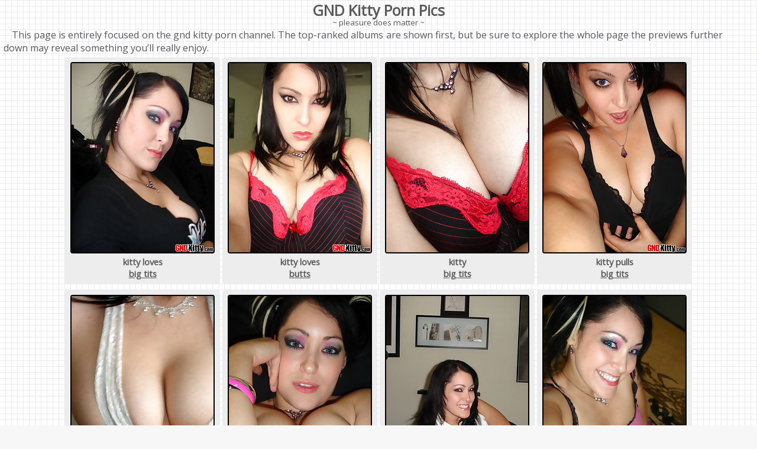

--- FILE ---
content_type: text/html; charset=UTF-8
request_url: http://www.jerk-off-pics.com/channel/gnd-kitty.html
body_size: 29635
content:
<!doctype html>
<html lang="en-US">
<head>
<title>gnd kitty jerk off pics</title>
<meta charset="utf-8">
<meta name="RATING" content="RTA-5042-1996-1400-1577-RTA">
<meta name="description" content="Dive into the gnd kitty porn galleries for FREE and select the photo albums you ❤️love the most.">
<meta name="viewport" content="width=device-width, initial-scale=1">
<meta name="referrer" content="unsafe-url">
<link rel="canonical" href="https://www.jerk-off-pics.com/channel/gnd-kitty.html">
<link rel="apple-touch-icon" sizes="57x57" href="https://www.jerk-off-pics.com/i/apple-touch-icon-57x57.png">
<link rel="apple-touch-icon" sizes="114x114" href="https://www.jerk-off-pics.com/i/apple-touch-icon-114x114.png">
<link rel="apple-touch-icon" sizes="72x72" href="https://www.jerk-off-pics.com/i/apple-touch-icon-72x72.png">
<link rel="apple-touch-icon" sizes="144x144" href="https://www.jerk-off-pics.com/i/apple-touch-icon-144x144.png">
<link rel="apple-touch-icon" sizes="60x60" href="https://www.jerk-off-pics.com/i/apple-touch-icon-60x60.png">
<link rel="apple-touch-icon" sizes="120x120" href="https://www.jerk-off-pics.com/i/apple-touch-icon-120x120.png">
<link rel="apple-touch-icon" sizes="76x76" href="https://www.jerk-off-pics.com/i/apple-touch-icon-76x76.png">
<link rel="apple-touch-icon" sizes="152x152" href="https://www.jerk-off-pics.com/i/apple-touch-icon-152x152.png">
<link rel="icon" type="image/png" href="https://www.jerk-off-pics.com/i/favicon-196x196.png" sizes="196x196">
<link rel="icon" type="image/png" href="https://www.jerk-off-pics.com/i/favicon-160x160.png" sizes="160x160">
<link rel="icon" type="image/png" href="https://www.jerk-off-pics.com/i/favicon-96x96.png" sizes="96x96">
<link rel="icon" type="image/png" href="https://www.jerk-off-pics.com/i/favicon-32x32.png" sizes="32x32">
<link rel="icon" type="image/png" href="https://www.jerk-off-pics.com/i/favicon-16x16.png" sizes="16x16">
<meta name="msapplication-TileColor" content="#aca9ac">
<meta name="msapplication-TileImage" content="/mstile-144x144.png">
<!-- Google tag (gtag.js) -->
<script async src="https://www.googletagmanager.com/gtag/js?id=G-T60BSNH1XP"></script>
<script>
  window.dataLayer = window.dataLayer || [];
  function gtag(){dataLayer.push(arguments);}
  gtag('js', new Date());

  gtag('config', 'G-T60BSNH1XP');
</script>
<link rel="stylesheet" href="https://fonts.googleapis.com/css?family=Merriweather|Open+Sans">
<style>
* {margin: 0; padding: 0;}
body {background-color:#f7f7f7;background-image:url('/bg.gif');color:#191919;font-family: "Open Sans", sans-serif; color:#5b5b5b;font-size:calc(11px + 0.4vw);text-align:center;}
a {color:#5b5b5b;text-decoration:underline;}
a:hover {text-decoration:none;}
.jj {width:95%;text-align:justify;text-indent:14px;margin:0 6px 0 6px;}
.jerkobo {max-width:1660px;margin-left:auto;margin-right:auto;}
h1 {font-size:calc(16px + 0.7vw);margin:0 0 -8px 0;}
.jrksk  {width:40%;max-width:246px;display:inline-table;margin: 5px 2px 5px 2px;padding:8px 8px 8px 8px;text-align:center;font-weight:bold;font-size:calc(11px + 0.3vw);background: #ededed;border-radius:4px;}
.jrksk:hover {background: #dfdfdf;}
.jrksk img {border: 2px solid #000;max-width:240px;width:100%;height:auto;border-radius:4px;}
.jrksk img:hover {border: 2px solid #d50607;}
.hlogo {width:70%;max-width:792px;height:auto;}
#category-list {display: flex;flex-wrap: wrap;justify-content: center;}
</style>
</head>
<body>
<div class="jerkobo">
<h1>GND Kitty Porn Pics</h1>
<small>~ pleasure does matter ~</small>    
<br />
<div class="jj">
This page is entirely focused on the gnd kitty porn channel. The top-ranked albums are shown first, but be sure to explore the whole page the previews further down may reveal something you’ll really enjoy.</div>
<div id="category-list">
<div class="jrksk"><a class="joex" href="/content.php?url=https://www.alexaporn.com/db/9fe37d5649477a7c5b8ccf898089ef88/" data-link="/route2/kitty-loves-to-tease-the-boys-with-her-extremely-lowcut-shirt-showing-off-her-boobs.html?ctr=33&amp;date=1&amp;p=100&amp;url=b64aHR0cHM6Ly93d3cuYWxleGFwb3JuLmNvbS9kYi85ZmUzN2Q1NjQ5NDc3YTdjNWI4Y2NmODk4MDg5ZWY4OC8=&amp;user=311955" target="_blank" rel="nofollow"><img width="240" height="320" src="https://cdn.jerk-off-pics.com/preview/960/267.jpg.extra.jpg" loading="lazy"></a><br />kitty loves<br /><a href="/category/big-tits/" data-link="/route2/big-tits.html?url=/category/big-tits/&amp;link=category_inthumb&amp;p=100" title="big tits pics">big tits</a></div>
<div class="jrksk"><a class="joex" href="/content.php?url=https://www.alexaporn.com/db/ed82b8b3a07abf9f35d79e5823cb8ee0/" data-link="/route2/kitty-loves-to-show-off-her-round-naked-tight-ass.html?ctr=33&amp;date=2&amp;p=100&amp;url=b64aHR0cHM6Ly93d3cuYWxleGFwb3JuLmNvbS9kYi9lZDgyYjhiM2EwN2FiZjlmMzVkNzllNTgyM2NiOGVlMC8=&amp;user=341013" target="_blank" rel="nofollow"><img width="240" height="320" src="https://cdn.jerk-off-pics.com/preview/960/077.jpg.extra.jpg" loading="lazy"></a><br />kitty loves<br /><a href="/category/butts/" data-link="/route2/butts.html?url=/category/butts/&amp;link=category_inthumb&amp;p=100" title="butts pics">butts</a></div>
<div class="jrksk"><a class="joex" href="/content.php?url=https://www.alexaporn.com/db/142b9e48be60384c1e2d28c368ed3024/" data-link="/route2/kitty-squeezes-her-huge-tits-together-in-her-tight-corset.html?ctr=33&amp;date=3&amp;p=100&amp;url=b64aHR0cHM6Ly93d3cuYWxleGFwb3JuLmNvbS9kYi8xNDJiOWU0OGJlNjAzODRjMWUyZDI4YzM2OGVkMzAyNC8=&amp;user=280055" target="_blank" rel="nofollow"><img width="240" height="320" src="https://cdn.jerk-off-pics.com/preview/960/955.jpg.extra.jpg" loading="lazy"></a><br />kitty<br /><a href="/category/big-tits/" data-link="/route2/big-tits.html?url=/category/big-tits/&amp;link=category_inthumb&amp;p=100" title="big tits pics">big tits</a></div>
<div class="jrksk"><a class="joex" href="/content.php?url=https://www.alexaporn.com/db/e64bf8d4e17e48d2301f84a466b9592d/" data-link="/route2/kitty-pulls-down-her-shirt-to-give-a-view-of-her-huge-tits.html?ctr=33&amp;date=4&amp;p=100&amp;url=b64aHR0cHM6Ly93d3cuYWxleGFwb3JuLmNvbS9kYi9lNjRiZjhkNGUxN2U0OGQyMzAxZjg0YTQ2NmI5NTkyZC8=&amp;user=306597" target="_blank" rel="nofollow"><img width="240" height="320" src="https://cdn.jerk-off-pics.com/preview/962/340.jpg.extra.jpg" loading="lazy"></a><br />kitty pulls<br /><a href="/category/big-tits/" data-link="/route2/big-tits.html?url=/category/big-tits/&amp;link=category_inthumb&amp;p=100" title="big tits pics">big tits</a></div>
<div class="jrksk"><a class="joex" href="/content.php?url=https://www.alexaporn.com/db/cd4f6a71165fb1aedcbf1a3959e1ca3d/" data-link="/route2/watch-as-kittys-big-tits-pop-out-of-her-white-lace-top.html?ctr=33&amp;date=5&amp;p=100&amp;url=b64aHR0cHM6Ly93d3cuYWxleGFwb3JuLmNvbS9kYi9jZDRmNmE3MTE2NWZiMWFlZGNiZjFhMzk1OWUxY2EzZC8=&amp;user=276185" target="_blank" rel="nofollow"><img width="240" height="320" src="https://cdn.jerk-off-pics.com/preview/960/487.jpg.extra.jpg" loading="lazy"></a><br />watch as<br /><a href="/category/big-tits/" data-link="/route2/big-tits.html?url=/category/big-tits/&amp;link=category_inthumb&amp;p=100" title="big tits pics">big tits</a></div>
<div class="jrksk"><a class="joex" href="/content.php?url=https://www.alexaporn.com/db/652d16241a9c6bb830788804cb3cd0c9/" data-link="/route2/watch-as-kitty-squeezes-her-huge-round-tits-together.html?ctr=33&amp;date=6&amp;p=100&amp;url=b64aHR0cHM6Ly93d3cuYWxleGFwb3JuLmNvbS9kYi82NTJkMTYyNDFhOWM2YmI4MzA3ODg4MDRjYjNjZDBjOS8=&amp;user=311892" target="_blank" rel="nofollow"><img width="240" height="320" src="https://cdn.jerk-off-pics.com/preview/962/039.jpg.extra.jpg" loading="lazy"></a><br />watch as<br /><a href="/category/solo-girls/" data-link="/route2/solo-girls.html?url=/category/solo-girls/&amp;link=category_inthumb&amp;p=100" title="solo girls pics">solo girls</a></div>
<div class="jrksk"><a class="joex" href="/content.php?url=https://www.alexaporn.com/db/8d2ae7fe19e63423b697cf970250a7d4/" data-link="/route2/kitty-grabs-her-tits-in-her-tight-blue-lace-bra.html?ctr=33&amp;date=7&amp;p=100&amp;url=b64aHR0cHM6Ly93d3cuYWxleGFwb3JuLmNvbS9kYi84ZDJhZTdmZTE5ZTYzNDIzYjY5N2NmOTcwMjUwYTdkNC8=&amp;user=259943" target="_blank" rel="nofollow"><img width="240" height="320" src="https://cdn.jerk-off-pics.com/preview/963/021.jpg.extra.jpg" loading="lazy"></a><br />kitty grabs<br /><a href="/category/solo-girls/" data-link="/route2/solo-girls.html?url=/category/solo-girls/&amp;link=category_inthumb&amp;p=100" title="solo girls pics">solo girls</a></div>
<div class="jrksk"><a class="joex" href="/content.php?url=https://www.alexaporn.com/db/81f5d74cc1fdf8ebec0e136099be0402/" data-link="/route2/kitty-takes-self-pictures-of-her-in-a-cute-pink-nighty.html?ctr=33&amp;date=8&amp;p=100&amp;url=b64aHR0cHM6Ly93d3cuYWxleGFwb3JuLmNvbS9kYi84MWY1ZDc0Y2MxZmRmOGViZWMwZTEzNjA5OWJlMDQwMi8=&amp;user=296150" target="_blank" rel="nofollow"><img width="240" height="320" src="https://cdn.jerk-off-pics.com/preview/960/723.jpg.extra.jpg" loading="lazy"></a><br />kitty takes<br /><a href="/category/solo-girls/" data-link="/route2/solo-girls.html?url=/category/solo-girls/&amp;link=category_inthumb&amp;p=100" title="solo girls pics">solo girls</a></div>
<div class="jrksk"><a class="joex" href="/content.php?url=https://www.alexaporn.com/db/21e575fbdb8d72324a32cc12bc07a71f/" data-link="/route2/kitty-strips-out-of-her-top-and-bra-showing-off-her-cute-boobs-at-her-desk.html?ctr=33&amp;date=9&amp;p=100&amp;url=b64aHR0cHM6Ly93d3cuYWxleGFwb3JuLmNvbS9kYi8yMWU1NzVmYmRiOGQ3MjMyNGEzMmNjMTJiYzA3YTcxZi8=&amp;user=317238" target="_blank" rel="nofollow"><img width="240" height="320" src="https://cdn.jerk-off-pics.com/preview/960/112.jpg.extra.jpg" loading="lazy"></a><br />kitty strips<br /><a href="/category/big-tits/" data-link="/route2/big-tits.html?url=/category/big-tits/&amp;link=category_inthumb&amp;p=100" title="big tits pics">big tits</a></div>
<div class="jrksk"><a class="joex" href="/content.php?url=https://www.alexaporn.com/db/ce799bbd30f17998c4a4491e219cd0bd/" data-link="/route2/kitty-takes-pictures-of-her-nice-round-perfect-for-fucking-ass.html?ctr=33&amp;date=10&amp;p=100&amp;url=b64aHR0cHM6Ly93d3cuYWxleGFwb3JuLmNvbS9kYi9jZTc5OWJiZDMwZjE3OTk4YzRhNDQ5MWUyMTljZDBiZC8=&amp;user=241997" target="_blank" rel="nofollow"><img width="240" height="320" src="https://cdn.jerk-off-pics.com/preview/960/222.jpg.extra.jpg" loading="lazy"></a><br />kitty takes<br /><a href="/category/butts/" data-link="/route2/butts.html?url=/category/butts/&amp;link=category_inthumb&amp;p=100" title="butts pics">butts</a></div>
<div class="jrksk"><a class="joex" href="/content.php?url=https://www.alexaporn.com/db/2ce6f91c716ba4dc0debcd8f8782ad9a/" data-link="/route2/slutty-teen-takes-pictures-of-herself-naked.html?ctr=33&amp;date=11&amp;p=100&amp;url=b64aHR0cHM6Ly93d3cuYWxleGFwb3JuLmNvbS9kYi8yY2U2ZjkxYzcxNmJhNGRjMGRlYmNkOGY4NzgyYWQ5YS8=&amp;user=219936" target="_blank" rel="nofollow"><img width="240" height="320" src="https://cdn.jerk-off-pics.com/preview/962/145.jpg.extra.jpg" loading="lazy"></a><br />slutty teen<br /><a href="/category/softcore/" data-link="/route2/softcore.html?url=/category/softcore/&amp;link=category_inthumb&amp;p=100" title="softcore pics">softcore</a></div>
<div class="jrksk"><a class="joex" href="/content.php?url=https://www.alexaporn.com/db/c025d6558a8bdf453b1fa9ce824ed3f4/" data-link="/route2/kitty-takes-pictures-of-her-big-tits-in-the-mirror.html?ctr=33&amp;date=12&amp;p=100&amp;url=b64aHR0cHM6Ly93d3cuYWxleGFwb3JuLmNvbS9kYi9jMDI1ZDY1NThhOGJkZjQ1M2IxZmE5Y2U4MjRlZDNmNC8=&amp;user=267549" target="_blank" rel="nofollow"><img width="240" height="320" src="https://cdn.jerk-off-pics.com/preview/961/629.jpg.extra.jpg" loading="lazy"></a><br />kitty takes<br /><a href="/category/big-tits/" data-link="/route2/big-tits.html?url=/category/big-tits/&amp;link=category_inthumb&amp;p=100" title="big tits pics">big tits</a></div>
<div class="jrksk"><a class="joex" href="/content.php?url=https://www.alexaporn.com/db/653972e4ab6c3655dcbffe6f336b3032/" data-link="/route2/kittys-huge-tits-are-hanging-out-of-her-unbuttoned-dress-shirt.html?ctr=33&amp;date=13&amp;p=100&amp;url=b64aHR0cHM6Ly93d3cuYWxleGFwb3JuLmNvbS9kYi82NTM5NzJlNGFiNmMzNjU1ZGNiZmZlNmYzMzZiMzAzMi8=&amp;user=280243" target="_blank" rel="nofollow"><img width="240" height="320" src="https://cdn.jerk-off-pics.com/preview/961/477.jpg.extra.jpg" loading="lazy"></a><br />kittys huge<br /><a href="/category/big-tits/" data-link="/route2/big-tits.html?url=/category/big-tits/&amp;link=category_inthumb&amp;p=100" title="big tits pics">big tits</a></div>
<div class="jrksk"><a class="joex" href="/content.php?url=https://www.alexaporn.com/db/00f79740396ad191df7a14e88ff0f419/" data-link="/route2/kitty-loves-to-take-self-pictures-of-her-big-juicy-tits-for-everyone-to-see.html?ctr=33&amp;date=14&amp;p=100&amp;url=b64aHR0cHM6Ly93d3cuYWxleGFwb3JuLmNvbS9kYi8wMGY3OTc0MDM5NmFkMTkxZGY3YTE0ZTg4ZmYwZjQxOS8=&amp;user=280419" target="_blank" rel="nofollow"><img width="240" height="320" src="https://cdn.jerk-off-pics.com/preview/960/799.jpg.extra.jpg" loading="lazy"></a><br />kitty loves<br /><a href="/category/solo-girls/" data-link="/route2/solo-girls.html?url=/category/solo-girls/&amp;link=category_inthumb&amp;p=100" title="solo girls pics">solo girls</a></div>
<div class="jrksk"><a class="joex" href="/content.php?url=https://www.alexaporn.com/db/b0b70a110f5620b56e3f5fc694a2ae52/" data-link="/route2/kitty-loves-to-tease-with-her-huge-boobs-by-having-her-shirt-unbuttoned.html?ctr=33&amp;date=15&amp;p=100&amp;url=b64aHR0cHM6Ly93d3cuYWxleGFwb3JuLmNvbS9kYi9iMGI3MGExMTBmNTYyMGI1NmUzZjVmYzY5NGEyYWU1Mi8=&amp;user=295882" target="_blank" rel="nofollow"><img width="240" height="320" src="https://cdn.jerk-off-pics.com/preview/960/149.jpg.extra.jpg" loading="lazy"></a><br />kitty loves<br /><a href="/category/big-tits/" data-link="/route2/big-tits.html?url=/category/big-tits/&amp;link=category_inthumb&amp;p=100" title="big tits pics">big tits</a></div>
<div class="jrksk"><a class="joex" href="/content.php?url=https://www.alexaporn.com/db/23986127aea81343bfea6cbb52bb1c03/" data-link="/route2/kitty-shows-off-her-round-ass-in-tight-jeans.html?ctr=33&amp;date=16&amp;p=100&amp;url=b64aHR0cHM6Ly93d3cuYWxleGFwb3JuLmNvbS9kYi8yMzk4NjEyN2FlYTgxMzQzYmZlYTZjYmI1MmJiMWMwMy8=&amp;user=214254" target="_blank" rel="nofollow"><img width="240" height="320" src="https://cdn.jerk-off-pics.com/preview/962/139.jpg.extra.jpg" loading="lazy"></a><br />kitty shows<br /><a href="/category/butts/" data-link="/route2/butts.html?url=/category/butts/&amp;link=category_inthumb&amp;p=100" title="butts pics">butts</a></div>
<div class="jrksk"><a class="joex" href="/content.php?url=https://www.alexaporn.com/db/d0569d85da492e4776fe7d70250186df/" data-link="/route2/kitty-loves-to-show-off-her-tits-to-anyone-who-wants-to-see-them.html?ctr=33&amp;date=17&amp;p=100&amp;url=b64aHR0cHM6Ly93d3cuYWxleGFwb3JuLmNvbS9kYi9kMDU2OWQ4NWRhNDkyZTQ3NzZmZTdkNzAyNTAxODZkZi8=&amp;user=299633" target="_blank" rel="nofollow"><img width="240" height="320" src="https://cdn.jerk-off-pics.com/preview/959/830.jpg.extra.jpg" loading="lazy"></a><br />kitty loves<br /><a href="/category/solo-girls/" data-link="/route2/solo-girls.html?url=/category/solo-girls/&amp;link=category_inthumb&amp;p=100" title="solo girls pics">solo girls</a></div>
<div class="jrksk"><a class="joex" href="/content.php?url=https://www.alexaporn.com/db/7f6cebd60f9141f1e440cdb90f25f504/" data-link="/route2/watch-as-kitty-licks-her-own-nipples.html?ctr=33&amp;date=18&amp;p=100&amp;url=b64aHR0cHM6Ly93d3cuYWxleGFwb3JuLmNvbS9kYi83ZjZjZWJkNjBmOTE0MWYxZTQ0MGNkYjkwZjI1ZjUwNC8=&amp;user=303812" target="_blank" rel="nofollow"><img width="240" height="320" src="https://cdn.jerk-off-pics.com/preview/961/698.jpg.extra.jpg" loading="lazy"></a><br />watch as<br /><a href="/category/solo-girls/" data-link="/route2/solo-girls.html?url=/category/solo-girls/&amp;link=category_inthumb&amp;p=100" title="solo girls pics">solo girls</a></div>
<div class="jrksk"><a class="joex" href="/content.php?url=https://www.alexaporn.com/db/b301d45f25cf5c3ba6176a9b16b7b24d/" data-link="/route2/kitty-opens-her-shirt-to-show-off-her-tight-fredricks-bra.html?ctr=33&amp;date=19&amp;p=100&amp;url=b64aHR0cHM6Ly93d3cuYWxleGFwb3JuLmNvbS9kYi9iMzAxZDQ1ZjI1Y2Y1YzNiYTYxNzZhOWIxNmI3YjI0ZC8=&amp;user=304986" target="_blank" rel="nofollow"><img width="240" height="320" src="https://cdn.jerk-off-pics.com/preview/960/462.jpg.extra.jpg" loading="lazy"></a><br />kitty opens<br /><a href="/category/solo-girls/" data-link="/route2/solo-girls.html?url=/category/solo-girls/&amp;link=category_inthumb&amp;p=100" title="solo girls pics">solo girls</a></div>
<div class="jrksk"><a class="joex" href="/content.php?url=https://www.alexaporn.com/db/33bf5686b1c059e7ea43197e9cafc6cc/" data-link="/route2/kitty-loves-to-play-with-her-juicy-bouncy-tits.html?ctr=33&amp;date=20&amp;p=100&amp;url=b64aHR0cHM6Ly93d3cuYWxleGFwb3JuLmNvbS9kYi8zM2JmNTY4NmIxYzA1OWU3ZWE0MzE5N2U5Y2FmYzZjYy8=&amp;user=305816" target="_blank" rel="nofollow"><img width="240" height="320" src="https://cdn.jerk-off-pics.com/preview/959/910.jpg.extra.jpg" loading="lazy"></a><br />kitty loves<br /><a href="/category/solo-girls/" data-link="/route2/solo-girls.html?url=/category/solo-girls/&amp;link=category_inthumb&amp;p=100" title="solo girls pics">solo girls</a></div>
<div class="jrksk"><a class="joex" href="/content.php?url=https://www.alexaporn.com/db/af9d361f08f7b6684fa2d12eb6e79f84/" data-link="/route2/kitty-opens-her-shirt-and-shows-off-her-big-tits-in-a-tight-white-bra.html?ctr=33&amp;date=21&amp;p=100&amp;url=b64aHR0cHM6Ly93d3cuYWxleGFwb3JuLmNvbS9kYi9hZjlkMzYxZjA4ZjdiNjY4NGZhMmQxMmViNmU3OWY4NC8=&amp;user=264467" target="_blank" rel="nofollow"><img width="240" height="320" src="https://cdn.jerk-off-pics.com/preview/961/775.jpg.extra.jpg" loading="lazy"></a><br />kitty opens<br /><a href="/category/big-tits/" data-link="/route2/big-tits.html?url=/category/big-tits/&amp;link=category_inthumb&amp;p=100" title="big tits pics">big tits</a></div>
<div class="jrksk"><a class="joex" href="/content.php?url=https://www.alexaporn.com/db/671eb513d83882c594d48728c1f1b9dd/" data-link="/route2/kitty-pulls-her-tits-out-from-her-cute-pink-nighty.html?ctr=33&amp;date=22&amp;p=100&amp;url=b64aHR0cHM6Ly93d3cuYWxleGFwb3JuLmNvbS9kYi82NzFlYjUxM2Q4Mzg4MmM1OTRkNDg3MjhjMWYxYjlkZC8=&amp;user=307239" target="_blank" rel="nofollow"><img width="240" height="320" src="https://cdn.jerk-off-pics.com/preview/961/226.jpg.extra.jpg" loading="lazy"></a><br />kitty pulls<br /><a href="/category/solo-girls/" data-link="/route2/solo-girls.html?url=/category/solo-girls/&amp;link=category_inthumb&amp;p=100" title="solo girls pics">solo girls</a></div>
<div class="jrksk"><a class="joex" href="/content.php?url=https://www.alexaporn.com/db/483b1abeebed9276059bb969869c3b71/" data-link="/route2/kitty-takes-off-her-favorite-fredricks-bra-and-plays-with-her-big-tits.html?ctr=33&amp;date=23&amp;p=100&amp;url=b64aHR0cHM6Ly93d3cuYWxleGFwb3JuLmNvbS9kYi80ODNiMWFiZWViZWQ5Mjc2MDU5YmI5Njk4NjljM2I3MS8=&amp;user=307564" target="_blank" rel="nofollow"><img width="240" height="320" src="https://cdn.jerk-off-pics.com/preview/960/494.jpg.extra.jpg" loading="lazy"></a><br />kitty takes<br /><a href="/category/big-tits/" data-link="/route2/big-tits.html?url=/category/big-tits/&amp;link=category_inthumb&amp;p=100" title="big tits pics">big tits</a></div>
<div class="jrksk"><a class="joex" href="/content.php?url=https://www.alexaporn.com/db/c2e73c5637c771e04ca2846250853c88/" data-link="/route2/blue-eyed-teen-teases-with-her-big-tits-in-a-blue-lace-bra.html?ctr=33&amp;date=24&amp;p=100&amp;url=b64aHR0cHM6Ly93d3cuYWxleGFwb3JuLmNvbS9kYi9jMmU3M2M1NjM3Yzc3MWUwNGNhMjg0NjI1MDg1M2M4OC8=&amp;user=236949" target="_blank" rel="nofollow"><img width="240" height="320" src="https://cdn.jerk-off-pics.com/preview/958/984.jpg.extra.jpg" loading="lazy"></a><br />blue eyed<br /><a href="/category/big-tits/" data-link="/route2/big-tits.html?url=/category/big-tits/&amp;link=category_inthumb&amp;p=100" title="big tits pics">big tits</a></div>

</div>
<div id="loading" style="text-align:center;">Scroll down to load more</div>
<div id="sentinel"></div>
<script>
const items = Array.from(document.querySelectorAll('#category-list .jrksk'));
let batchSize = 18;
let index = 0;
items.forEach(el => el.style.display = "none");
function showMore() {
    const slice = items.slice(index, index + batchSize);
    slice.forEach(el => el.style.display = "block");
    index += batchSize;

    if (index >= items.length) {
        document.getElementById("loading").innerText = "";
        observer.disconnect();
    }
}
const sentinel = document.getElementById("sentinel");
const observer = new IntersectionObserver(entries => {
    if (entries[0].isIntersecting) {
        showMore();
    }
});
observer.observe(sentinel);
showMore();
</script>
<br /><br />
<h2>More Interesting Content:</h2>
<div id="category-list">

<div class="jrksk"><a class="joex" href="/channel/dancing-bear.html" data-link="/route2/dancing-bear.html?ctr=33&amp;date=1&amp;url=/channel/dancing-bear.html&amp;user=467263&amp;p=100" title="dancing bear pics"><img width="240" height="320" src="https://cdn.jerk-off-pics.com/preview/574/972.jpg.extra.jpg" loading="lazy" alt="dancing bear photo"><br />dancing bear</a></div>
<div class="jrksk"><a class="joex" href="/channel/katie-banks.html" data-link="/route2/katie-banks.html?ctr=33&amp;date=2&amp;url=/channel/katie-banks.html&amp;user=467377&amp;p=100" title="katie banks pics"><img width="240" height="320" src="https://cdn.jerk-off-pics.com/preview/1093/392.jpg.extra.jpg" loading="lazy" alt="katie banks photo"><br />katie banks</a></div>
<div class="jrksk"><a class="joex" href="/channel/katerina-hartlova.html" data-link="/route2/katerina-hartlova.html?ctr=33&amp;date=3&amp;url=/channel/katerina-hartlova.html&amp;user=479643&amp;p=100" title="katerina hartlova pics"><img width="240" height="320" src="/img/479/485_dress-neck-ass.jpg" loading="lazy" alt="katerina hartlova photo"><br />katerina hartlova</a></div>
<div class="jrksk"><a class="joex" href="/channel/webcam-hackers.html" data-link="/route2/webcam-hackers.html?ctr=33&amp;date=4&amp;url=/channel/webcam-hackers.html&amp;user=467600&amp;p=100" title="webcam hackers pics"><img width="240" height="320" src="https://cdn.jerk-off-pics.com/preview/1277/879.jpg.extra.jpg" loading="lazy" alt="webcam hackers photo"><br />webcam hackers</a></div>
<div class="jrksk"><a class="joex" href="/channel/luxe-feet.html" data-link="/route2/luxe-feet.html?ctr=33&amp;date=5&amp;url=/channel/luxe-feet.html&amp;user=467428&amp;p=100" title="luxe feet pics"><img width="240" height="320" src="/img/447/718_feet-shows-graceful.jpg" loading="lazy" alt="luxe feet photo"><br />luxe feet</a></div>
<div class="jrksk"><a class="joex" href="/channel/indian-amateur-babes.html" data-link="/route2/indian-amateur-babes.html?ctr=33&amp;date=6&amp;url=/channel/indian-amateur-babes.html&amp;user=467455&amp;p=100" title="indian amateur babes pics"><img width="240" height="320" src="https://cdn.jerk-off-pics.com/preview/2111/185.jpg.extra.jpg" loading="lazy" alt="indian amateur babes photo"><br />indian amateur babes</a></div>
<div class="jrksk"><a class="joex" href="/channel/18-virgin-sex.html" data-link="/route2/18-virgin-sex.html?ctr=33&amp;date=7&amp;url=/channel/18-virgin-sex.html&amp;user=467715&amp;p=100" title="18 virgin sex pics"><img width="240" height="320" src="/img/453/403_ass.jpg" loading="lazy" alt="18 virgin sex photo"><br />18 virgin sex</a></div>
<div class="jrksk"><a class="joex" href="/channel/spanking-them.html" data-link="/route2/spanking-them.html?ctr=33&amp;date=8&amp;url=/channel/spanking-them.html&amp;user=467187&amp;p=100" title="spanking them pics"><img width="240" height="320" src="https://cdn.jerk-off-pics.com/preview/1315/200.jpg.extra.jpg" loading="lazy" alt="spanking them photo"><br />spanking them</a></div>
<div class="jrksk"><a class="joex" href="/channel/true-nylon.html" data-link="/route2/true-nylon.html?ctr=33&amp;date=9&amp;url=/channel/true-nylon.html&amp;user=467434&amp;p=100" title="true nylon pics"><img width="240" height="320" src="https://cdn.jerk-off-pics.com/preview/1299/383.jpg.extra.jpg" loading="lazy" alt="true nylon photo"><br />true nylon</a></div>
<div class="jrksk"><a class="joex" href="/channel/sex-with-real-dolls.html" data-link="/route2/sex-with-real-dolls.html?ctr=33&amp;date=10&amp;url=/channel/sex-with-real-dolls.html&amp;user=467002&amp;p=100" title="sex with real dolls pics"><img width="240" height="320" src="https://cdn.jerk-off-pics.com/preview/793/656.jpg.extra.jpg" loading="lazy" alt="sex with real dolls photo"><br />sex with real dolls</a></div>
<div class="jrksk"><a class="joex" href="/channel/anal-fuck-thrills.html" data-link="/route2/anal-fuck-thrills.html?ctr=33&amp;date=11&amp;url=/channel/anal-fuck-thrills.html&amp;user=467309&amp;p=100" title="anal fuck thrills pics"><img width="240" height="320" src="https://cdn.jerk-off-pics.com/preview/1873/926.jpg.extra.jpg" loading="lazy" alt="anal fuck thrills photo"><br />anal fuck thrills</a></div>
<div class="jrksk"><a class="joex" href="/channel/teen-depot.html" data-link="/route2/teen-depot.html?ctr=33&amp;date=12&amp;url=/channel/teen-depot.html&amp;user=467634&amp;p=100" title="teen depot pics"><img width="240" height="320" src="/img/435/102_-fucks.jpg" loading="lazy" alt="teen depot photo"><br />teen depot</a></div>
<div class="jrksk"><a class="joex" href="/channel/milky-babes.html" data-link="/route2/milky-babes.html?ctr=33&amp;date=13&amp;url=/channel/milky-babes.html&amp;user=467603&amp;p=100" title="milky babes pics"><img width="240" height="320" src="https://cdn.jerk-off-pics.com/preview/1554/426.jpg.extra.jpg" loading="lazy" alt="milky babes photo"><br />milky babes</a></div>
<div class="jrksk"><a class="joex" href="/channel/18-pussy-club.html" data-link="/route2/18-pussy-club.html?ctr=33&amp;date=14&amp;url=/channel/18-pussy-club.html&amp;user=467345&amp;p=100" title="18 pussy club pics"><img width="240" height="320" src="https://cdn.jerk-off-pics.com/preview/1271/077.jpg.extra.jpg" loading="lazy" alt="18 pussy club photo"><br />18 pussy club</a></div>
<div class="jrksk"><a class="joex" href="/channel/povd.html" data-link="/route2/povd.html?ctr=33&amp;date=15&amp;url=/channel/povd.html&amp;user=467666&amp;p=100" title="povd pics"><img width="240" height="320" src="/img/437/667_-style.jpg" loading="lazy" alt="povd photo"><br />povd</a></div>
<div class="jrksk"><a class="joex" href="/channel/amateur-allure.html" data-link="/route2/amateur-allure.html?ctr=33&amp;date=16&amp;url=/channel/amateur-allure.html&amp;user=467239&amp;p=100" title="amateur allure pics"><img width="240" height="320" src="https://cdn.jerk-off-pics.com/preview/458/280.jpg.extra.jpg" loading="lazy" alt="amateur allure photo"><br />amateur allure</a></div>
<div class="jrksk"><a class="joex" href="/channel/tania-spice.html" data-link="/route2/tania-spice.html?ctr=33&amp;date=17&amp;url=/channel/tania-spice.html&amp;user=467459&amp;p=100" title="tania spice pics"><img width="240" height="320" src="https://cdn.jerk-off-pics.com/preview/632/259.jpg.extra.jpg" loading="lazy" alt="tania spice photo"><br />tania spice</a></div>
<div class="jrksk"><a class="joex" href="/channel/hot-50-plus.html" data-link="/route2/hot-50-plus.html?ctr=33&amp;date=18&amp;url=/channel/hot-50-plus.html&amp;user=467161&amp;p=100" title="hot 50 plus pics"><img width="240" height="320" src="https://cdn.jerk-off-pics.com/preview/1329/648.jpg.extra.jpg" loading="lazy" alt="hot 50 plus photo"><br />hot 50 plus</a></div>
<div class="jrksk"><a class="joex" href="/channel/breed-me.html" data-link="/route2/breed-me.html?ctr=33&amp;date=19&amp;url=/channel/breed-me.html&amp;user=467712&amp;p=100" title="breed me pics"><img width="240" height="320" src="/img/452/498_her-creampie-sex.jpg" loading="lazy" alt="breed me photo"><br />breed me</a></div>
<div class="jrksk"><a class="joex" href="/channel/petite-18.html" data-link="/route2/petite-18.html?ctr=33&amp;date=20&amp;url=/channel/petite-18.html&amp;user=467246&amp;p=100" title="petite 18 pics"><img width="240" height="320" src="https://cdn.jerk-off-pics.com/preview/2219/857.jpg.extra.jpg" loading="lazy" alt="petite 18 photo"><br />petite 18</a></div>
<div class="jrksk"><a class="joex" href="/channel/true-amateur-models.html" data-link="/route2/true-amateur-models.html?ctr=33&amp;date=21&amp;url=/channel/true-amateur-models.html&amp;user=467399&amp;p=100" title="true amateur models pics"><img width="240" height="320" src="https://cdn.jerk-off-pics.com/preview/2016/288.jpg.extra.jpg" loading="lazy" alt="true amateur models photo"><br />true amateur models</a></div>
<div class="jrksk"><a class="joex" href="/channel/penthouse-gold.html" data-link="/route2/penthouse-gold.html?ctr=33&amp;date=22&amp;url=/channel/penthouse-gold.html&amp;user=467730&amp;p=100" title="penthouse gold pics"><img width="240" height="320" src="/img/459/727_gold-.jpg" loading="lazy" alt="penthouse gold photo"><br />penthouse gold</a></div>
<div class="jrksk"><a class="joex" href="/channel/pantiesville.html" data-link="/route2/pantiesville.html?ctr=33&amp;date=23&amp;url=/channel/pantiesville.html&amp;user=467547&amp;p=100" title="pantiesville pics"><img width="240" height="320" src="https://cdn.jerk-off-pics.com/preview/708/718.jpg.extra.jpg" loading="lazy" alt="pantiesville photo"><br />pantiesville</a></div>
<div class="jrksk"><a class="joex" href="/channel/fresh-outta-highschool.html" data-link="/route2/fresh-outta-highschool.html?ctr=33&amp;date=24&amp;url=/channel/fresh-outta-highschool.html&amp;user=467720&amp;p=100" title="fresh outta highschool pics"><img width="240" height="320" src="/img/454/942_highschool-hills-rides.jpg" loading="lazy" alt="fresh outta highschool photo"><br />fresh outta highschool</a></div>
</div>
<div class="jj">
We hope that browsing the gnd kitty photos was enjoyable and that you found content that interested you. Remember, this is only one of hundreds of pages filled with diverse adult photos. Check out the full list below you might end up staying on our site for another hour or two.<br /><br />
Each category page features hundreds of large thumbnails that take you straight to the photo galleries. Images are ranked by our community according to their click-through rate. You can also explore the full alphabetical list of categories:
</div>
<br />
<h2>Channels Full List:</h2>

<div class="jrksk"><a class="joex" href="/channel/1-by-day.html" data-link="/route2/1-by-day.html?url=/channel/1-by-day.html&amp;link=channel_text&amp;p=100" title="1 by day pics">1 by day</a></div>
<div class="jrksk"><a class="joex" href="/channel/1000-facials.html" data-link="/route2/1000-facials.html?url=/channel/1000-facials.html&amp;link=channel_text&amp;p=100" title="1000 facials pics">1000 facials</a></div>
<div class="jrksk"><a class="joex" href="/channel/18-magazine.html" data-link="/route2/18-magazine.html?url=/channel/18-magazine.html&amp;link=channel_text&amp;p=100" title="18 magazine pics">18 magazine</a></div>
<div class="jrksk"><a class="joex" href="/channel/18-only-girls.html" data-link="/route2/18-only-girls.html?url=/channel/18-only-girls.html&amp;link=channel_text&amp;p=100" title="18 only girls pics">18 only girls</a></div>
<div class="jrksk"><a class="joex" href="/channel/18-pussy-club.html" data-link="/route2/18-pussy-club.html?url=/channel/18-pussy-club.html&amp;link=channel_text&amp;p=100" title="18 pussy club pics">18 pussy club</a></div>
<div class="jrksk"><a class="joex" href="/channel/18-virgin-sex.html" data-link="/route2/18-virgin-sex.html?url=/channel/18-virgin-sex.html&amp;link=channel_text&amp;p=100" title="18 virgin sex pics">18 virgin sex</a></div>
<div class="jrksk"><a class="joex" href="/channel/18dom.html" data-link="/route2/18dom.html?url=/channel/18dom.html&amp;link=channel_text&amp;p=100" title="18dom pics">18dom</a></div>
<div class="jrksk"><a class="joex" href="/channel/21-sextury-network.html" data-link="/route2/21-sextury-network.html?url=/channel/21-sextury-network.html&amp;link=channel_text&amp;p=100" title="21 sextury network pics">21 sextury network</a></div>
<div class="jrksk"><a class="joex" href="/channel/21sextreme.html" data-link="/route2/21sextreme.html?url=/channel/21sextreme.html&amp;link=channel_text&amp;p=100" title="21sextreme pics">21sextreme</a></div>
<div class="jrksk"><a class="joex" href="/channel/360-solos.html" data-link="/route2/360-solos.html?url=/channel/360-solos.html&amp;link=channel_text&amp;p=100" title="360 solos pics">360 solos</a></div>
<div class="jrksk"><a class="joex" href="/channel/88-square.html" data-link="/route2/88-square.html?url=/channel/88-square.html&amp;link=channel_text&amp;p=100" title="88 square pics">88 square</a></div>
<div class="jrksk"><a class="joex" href="/channel/adorable-legs.html" data-link="/route2/adorable-legs.html?url=/channel/adorable-legs.html&amp;link=channel_text&amp;p=100" title="adorable legs pics">adorable legs</a></div>
<div class="jrksk"><a class="joex" href="/channel/aletta-ocean-empire.html" data-link="/route2/aletta-ocean-empire.html?url=/channel/aletta-ocean-empire.html&amp;link=channel_text&amp;p=100" title="aletta ocean empire pics">aletta ocean empire</a></div>
<div class="jrksk"><a class="joex" href="/channel/alison-angel.html" data-link="/route2/alison-angel.html?url=/channel/alison-angel.html&amp;link=channel_text&amp;p=100" title="alison angel pics">alison angel</a></div>
<div class="jrksk"><a class="joex" href="/channel/all-asians.html" data-link="/route2/all-asians.html?url=/channel/all-asians.html&amp;link=channel_text&amp;p=100" title="all asians pics">all asians</a></div>
<div class="jrksk"><a class="joex" href="/channel/all-big-cocks.html" data-link="/route2/all-big-cocks.html?url=/channel/all-big-cocks.html&amp;link=channel_text&amp;p=100" title="all big cocks pics">all big cocks</a></div>
<div class="jrksk"><a class="joex" href="/channel/all-girl-massage.html" data-link="/route2/all-girl-massage.html?url=/channel/all-girl-massage.html&amp;link=channel_text&amp;p=100" title="all girl massage pics">all girl massage</a></div>
<div class="jrksk"><a class="joex" href="/channel/all-over-lexi.html" data-link="/route2/all-over-lexi.html?url=/channel/all-over-lexi.html&amp;link=channel_text&amp;p=100" title="all over lexi pics">all over lexi</a></div>
<div class="jrksk"><a class="joex" href="/channel/als-scan.html" data-link="/route2/als-scan.html?url=/channel/als-scan.html&amp;link=channel_text&amp;p=100" title="als scan pics">als scan</a></div>
<div class="jrksk"><a class="joex" href="/channel/amateur-allure.html" data-link="/route2/amateur-allure.html?url=/channel/amateur-allure.html&amp;link=channel_text&amp;p=100" title="amateur allure pics">amateur allure</a></div>
<div class="jrksk"><a class="joex" href="/channel/amateur-emo-girls.html" data-link="/route2/amateur-emo-girls.html?url=/channel/amateur-emo-girls.html&amp;link=channel_text&amp;p=100" title="amateur emo girls pics">amateur emo girls</a></div>
<div class="jrksk"><a class="joex" href="/channel/amateur-tied.html" data-link="/route2/amateur-tied.html?url=/channel/amateur-tied.html&amp;link=channel_text&amp;p=100" title="amateur tied pics">amateur tied</a></div>
<div class="jrksk"><a class="joex" href="/channel/amateur-violations.html" data-link="/route2/amateur-violations.html?url=/channel/amateur-violations.html&amp;link=channel_text&amp;p=100" title="amateur violations pics">amateur violations</a></div>
<div class="jrksk"><a class="joex" href="/channel/amateurs-gone-bad.html" data-link="/route2/amateurs-gone-bad.html?url=/channel/amateurs-gone-bad.html&amp;link=channel_text&amp;p=100" title="amateurs gone bad pics">amateurs gone bad</a></div>
<div class="jrksk"><a class="joex" href="/channel/amazing-grannies.html" data-link="/route2/amazing-grannies.html?url=/channel/amazing-grannies.html&amp;link=channel_text&amp;p=100" title="amazing grannies pics">amazing grannies</a></div>
<div class="jrksk"><a class="joex" href="/channel/amour-angels.html" data-link="/route2/amour-angels.html?url=/channel/amour-angels.html&amp;link=channel_text&amp;p=100" title="amour angels pics">amour angels</a></div>
<div class="jrksk"><a class="joex" href="/channel/anal-angels.html" data-link="/route2/anal-angels.html?url=/channel/anal-angels.html&amp;link=channel_text&amp;p=100" title="anal angels pics">anal angels</a></div>
<div class="jrksk"><a class="joex" href="/channel/anal-beauty.html" data-link="/route2/anal-beauty.html?url=/channel/anal-beauty.html&amp;link=channel_text&amp;p=100" title="anal beauty pics">anal beauty</a></div>
<div class="jrksk"><a class="joex" href="/channel/anal-fuck-thrills.html" data-link="/route2/anal-fuck-thrills.html?url=/channel/anal-fuck-thrills.html&amp;link=channel_text&amp;p=100" title="anal fuck thrills pics">anal fuck thrills</a></div>
<div class="jrksk"><a class="joex" href="/channel/anal-pantyhose.html" data-link="/route2/anal-pantyhose.html?url=/channel/anal-pantyhose.html&amp;link=channel_text&amp;p=100" title="anal pantyhose pics">anal pantyhose</a></div>
<div class="jrksk"><a class="joex" href="/channel/anal-petite.html" data-link="/route2/anal-petite.html?url=/channel/anal-petite.html&amp;link=channel_text&amp;p=100" title="anal petite pics">anal petite</a></div>
<div class="jrksk"><a class="joex" href="/channel/anal4k.html" data-link="/route2/anal4k.html?url=/channel/anal4k.html&amp;link=channel_text&amp;p=100" title="anal4k pics">anal4k</a></div>
<div class="jrksk"><a class="joex" href="/channel/angelina-valentine.html" data-link="/route2/angelina-valentine.html?url=/channel/angelina-valentine.html&amp;link=channel_text&amp;p=100" title="angelina valentine pics">angelina valentine</a></div>
<div class="jrksk"><a class="joex" href="/channel/anilos.html" data-link="/route2/anilos.html?url=/channel/anilos.html&amp;link=channel_text&amp;p=100" title="anilos pics">anilos</a></div>
<div class="jrksk"><a class="joex" href="/channel/apantyhose.html" data-link="/route2/apantyhose.html?url=/channel/apantyhose.html&amp;link=channel_text&amp;p=100" title="apantyhose pics">apantyhose</a></div>
<div class="jrksk"><a class="joex" href="/channel/art-lingerie.html" data-link="/route2/art-lingerie.html?url=/channel/art-lingerie.html&amp;link=channel_text&amp;p=100" title="art lingerie pics">art lingerie</a></div>
<div class="jrksk"><a class="joex" href="/channel/ashleys-candy.html" data-link="/route2/ashleys-candy.html?url=/channel/ashleys-candy.html&amp;link=channel_text&amp;p=100" title="ashleys candy pics">ashleys candy</a></div>
<div class="jrksk"><a class="joex" href="/channel/asian-sex-club.html" data-link="/route2/asian-sex-club.html?url=/channel/asian-sex-club.html&amp;link=channel_text&amp;p=100" title="asian sex club pics">asian sex club</a></div>
<div class="jrksk"><a class="joex" href="/channel/asian-sex-diary.html" data-link="/route2/asian-sex-diary.html?url=/channel/asian-sex-diary.html&amp;link=channel_text&amp;p=100" title="asian sex diary pics">asian sex diary</a></div>
<div class="jrksk"><a class="joex" href="/channel/ass-handlers.html" data-link="/route2/ass-handlers.html?url=/channel/ass-handlers.html&amp;link=channel_text&amp;p=100" title="ass handlers pics">ass handlers</a></div>
<div class="jrksk"><a class="joex" href="/channel/ass-parade.html" data-link="/route2/ass-parade.html?url=/channel/ass-parade.html&amp;link=channel_text&amp;p=100" title="ass parade pics">ass parade</a></div>
<div class="jrksk"><a class="joex" href="/channel/ass-teen-mouth.html" data-link="/route2/ass-teen-mouth.html?url=/channel/ass-teen-mouth.html&amp;link=channel_text&amp;p=100" title="ass teen mouth pics">ass teen mouth</a></div>
<div class="jrksk"><a class="joex" href="/channel/asshole-fever.html" data-link="/route2/asshole-fever.html?url=/channel/asshole-fever.html&amp;link=channel_text&amp;p=100" title="asshole fever pics">asshole fever</a></div>
<div class="jrksk"><a class="joex" href="/channel/av-69.html" data-link="/route2/av-69.html?url=/channel/av-69.html&amp;link=channel_text&amp;p=100" title="av 69 pics">av 69</a></div>
<div class="jrksk"><a class="joex" href="/channel/av-erotica.html" data-link="/route2/av-erotica.html?url=/channel/av-erotica.html&amp;link=channel_text&amp;p=100" title="av erotica pics">av erotica</a></div>
<div class="jrksk"><a class="joex" href="/channel/ava-dawn.html" data-link="/route2/ava-dawn.html?url=/channel/ava-dawn.html&amp;link=channel_text&amp;p=100" title="ava dawn pics">ava dawn</a></div>
<div class="jrksk"><a class="joex" href="/channel/ava-devine.html" data-link="/route2/ava-devine.html?url=/channel/ava-devine.html&amp;link=channel_text&amp;p=100" title="ava devine pics">ava devine</a></div>
<div class="jrksk"><a class="joex" href="/channel/babyoil-fetish.html" data-link="/route2/babyoil-fetish.html?url=/channel/babyoil-fetish.html&amp;link=channel_text&amp;p=100" title="babyoil fetish pics">babyoil fetish</a></div>
<div class="jrksk"><a class="joex" href="/channel/backdoor-moms.html" data-link="/route2/backdoor-moms.html?url=/channel/backdoor-moms.html&amp;link=channel_text&amp;p=100" title="backdoor moms pics">backdoor moms</a></div>
<div class="jrksk"><a class="joex" href="/channel/backroom-milf.html" data-link="/route2/backroom-milf.html?url=/channel/backroom-milf.html&amp;link=channel_text&amp;p=100" title="backroom milf pics">backroom milf</a></div>
<div class="jrksk"><a class="joex" href="/channel/bad-ass-amateurs.html" data-link="/route2/bad-ass-amateurs.html?url=/channel/bad-ass-amateurs.html&amp;link=channel_text&amp;p=100" title="bad ass amateurs pics">bad ass amateurs</a></div>
<div class="jrksk"><a class="joex" href="/channel/bailey-blue.html" data-link="/route2/bailey-blue.html?url=/channel/bailey-blue.html&amp;link=channel_text&amp;p=100" title="bailey blue pics">bailey blue</a></div>
<div class="jrksk"><a class="joex" href="/channel/ball-honeys.html" data-link="/route2/ball-honeys.html?url=/channel/ball-honeys.html&amp;link=channel_text&amp;p=100" title="ball honeys pics">ball honeys</a></div>
<div class="jrksk"><a class="joex" href="/channel/bang-bus.html" data-link="/route2/bang-bus.html?url=/channel/bang-bus.html&amp;link=channel_text&amp;p=100" title="bang bus pics">bang bus</a></div>
<div class="jrksk"><a class="joex" href="/channel/bang-me-boys.html" data-link="/route2/bang-me-boys.html?url=/channel/bang-me-boys.html&amp;link=channel_text&amp;p=100" title="bang me boys pics">bang me boys</a></div>
<div class="jrksk"><a class="joex" href="/channel/bang-my-teen-ass.html" data-link="/route2/bang-my-teen-ass.html?url=/channel/bang-my-teen-ass.html&amp;link=channel_text&amp;p=100" title="bang my teen ass pics">bang my teen ass</a></div>
<div class="jrksk"><a class="joex" href="/channel/bang-pass.html" data-link="/route2/bang-pass.html?url=/channel/bang-pass.html&amp;link=channel_text&amp;p=100" title="bang pass pics">bang pass</a></div>
<div class="jrksk"><a class="joex" href="/channel/banged-babysitter.html" data-link="/route2/banged-babysitter.html?url=/channel/banged-babysitter.html&amp;link=channel_text&amp;p=100" title="banged babysitter pics">banged babysitter</a></div>
<div class="jrksk"><a class="joex" href="/channel/banged-moms.html" data-link="/route2/banged-moms.html?url=/channel/banged-moms.html&amp;link=channel_text&amp;p=100" title="banged moms pics">banged moms</a></div>
<div class="jrksk"><a class="joex" href="/channel/bathroom-fuck.html" data-link="/route2/bathroom-fuck.html?url=/channel/bathroom-fuck.html&amp;link=channel_text&amp;p=100" title="bathroom fuck pics">bathroom fuck</a></div>
<div class="jrksk"><a class="joex" href="/channel/bbb-fever.html" data-link="/route2/bbb-fever.html?url=/channel/bbb-fever.html&amp;link=channel_text&amp;p=100" title="bbb fever pics">bbb fever</a></div>
<div class="jrksk"><a class="joex" href="/channel/bbc-pie.html" data-link="/route2/bbc-pie.html?url=/channel/bbc-pie.html&amp;link=channel_text&amp;p=100" title="bbc pie pics">bbc pie</a></div>
<div class="jrksk"><a class="joex" href="/channel/bbw-fight-club.html" data-link="/route2/bbw-fight-club.html?url=/channel/bbw-fight-club.html&amp;link=channel_text&amp;p=100" title="bbw fight club pics">bbw fight club</a></div>
<div class="jrksk"><a class="joex" href="/channel/bbw-heavy-tits.html" data-link="/route2/bbw-heavy-tits.html?url=/channel/bbw-heavy-tits.html&amp;link=channel_text&amp;p=100" title="bbw heavy tits pics">bbw heavy tits</a></div>
<div class="jrksk"><a class="joex" href="/channel/bbw-sandwich.html" data-link="/route2/bbw-sandwich.html?url=/channel/bbw-sandwich.html&amp;link=channel_text&amp;p=100" title="bbw sandwich pics">bbw sandwich</a></div>
<div class="jrksk"><a class="joex" href="/channel/be-hairy.html" data-link="/route2/be-hairy.html?url=/channel/be-hairy.html&amp;link=channel_text&amp;p=100" title="be hairy pics">be hairy</a></div>
<div class="jrksk"><a class="joex" href="/channel/beata-porn.html" data-link="/route2/beata-porn.html?url=/channel/beata-porn.html&amp;link=channel_text&amp;p=100" title="beata porn pics">beata porn</a></div>
<div class="jrksk"><a class="joex" href="/channel/beauty-and-the-senior.html" data-link="/route2/beauty-and-the-senior.html?url=/channel/beauty-and-the-senior.html&amp;link=channel_text&amp;p=100" title="beauty and the senior pics">beauty and the senior</a></div>
<div class="jrksk"><a class="joex" href="/channel/beauty-angels.html" data-link="/route2/beauty-angels.html?url=/channel/beauty-angels.html&amp;link=channel_text&amp;p=100" title="beauty angels pics">beauty angels</a></div>
<div class="jrksk"><a class="joex" href="/channel/beauty4k.html" data-link="/route2/beauty4k.html?url=/channel/beauty4k.html&amp;link=channel_text&amp;p=100" title="beauty4k pics">beauty4k</a></div>
<div class="jrksk"><a class="joex" href="/channel/bedfordshire-blonde.html" data-link="/route2/bedfordshire-blonde.html?url=/channel/bedfordshire-blonde.html&amp;link=channel_text&amp;p=100" title="bedfordshire blonde pics">bedfordshire blonde</a></div>
<div class="jrksk"><a class="joex" href="/channel/bet-on-lesbian-sex.html" data-link="/route2/bet-on-lesbian-sex.html?url=/channel/bet-on-lesbian-sex.html&amp;link=channel_text&amp;p=100" title="bet on lesbian sex pics">bet on lesbian sex</a></div>
<div class="jrksk"><a class="joex" href="/channel/bft-girls.html" data-link="/route2/bft-girls.html?url=/channel/bft-girls.html&amp;link=channel_text&amp;p=100" title="bft girls pics">bft girls</a></div>
<div class="jrksk"><a class="joex" href="/channel/bi-sex-planet.html" data-link="/route2/bi-sex-planet.html?url=/channel/bi-sex-planet.html&amp;link=channel_text&amp;p=100" title="bi sex planet pics">bi sex planet</a></div>
<div class="jrksk"><a class="joex" href="/channel/big-boob-pass.html" data-link="/route2/big-boob-pass.html?url=/channel/big-boob-pass.html&amp;link=channel_text&amp;p=100" title="big boob pass pics">big boob pass</a></div>
<div class="jrksk"><a class="joex" href="/channel/big-boobed-gfs.html" data-link="/route2/big-boobed-gfs.html?url=/channel/big-boobed-gfs.html&amp;link=channel_text&amp;p=100" title="big boobed gfs pics">big boobed gfs</a></div>
<div class="jrksk"><a class="joex" href="/channel/big-boobs-are-cool.html" data-link="/route2/big-boobs-are-cool.html?url=/channel/big-boobs-are-cool.html&amp;link=channel_text&amp;p=100" title="big boobs are cool pics">big boobs are cool</a></div>
<div class="jrksk"><a class="joex" href="/channel/big-mouthfuls.html" data-link="/route2/big-mouthfuls.html?url=/channel/big-mouthfuls.html&amp;link=channel_text&amp;p=100" title="big mouthfuls pics">big mouthfuls</a></div>
<div class="jrksk"><a class="joex" href="/channel/big-naturals.html" data-link="/route2/big-naturals.html?url=/channel/big-naturals.html&amp;link=channel_text&amp;p=100" title="big naturals pics">big naturals</a></div>
<div class="jrksk"><a class="joex" href="/channel/big-tits-boss.html" data-link="/route2/big-tits-boss.html?url=/channel/big-tits-boss.html&amp;link=channel_text&amp;p=100" title="big tits boss pics">big tits boss</a></div>
<div class="jrksk"><a class="joex" href="/channel/big-wet-asses.html" data-link="/route2/big-wet-asses.html?url=/channel/big-wet-asses.html&amp;link=channel_text&amp;p=100" title="big wet asses pics">big wet asses</a></div>
<div class="jrksk"><a class="joex" href="/channel/bimaxx.html" data-link="/route2/bimaxx.html?url=/channel/bimaxx.html&amp;link=channel_text&amp;p=100" title="bimaxx pics">bimaxx</a></div>
<div class="jrksk"><a class="joex" href="/channel/bisex-hd.html" data-link="/route2/bisex-hd.html?url=/channel/bisex-hd.html&amp;link=channel_text&amp;p=100" title="bisex hd pics">bisex hd</a></div>
<div class="jrksk"><a class="joex" href="/channel/bisexuals-hardcore.html" data-link="/route2/bisexuals-hardcore.html?url=/channel/bisexuals-hardcore.html&amp;link=channel_text&amp;p=100" title="bisexuals hardcore pics">bisexuals hardcore</a></div>
<div class="jrksk"><a class="joex" href="/channel/biwitched.html" data-link="/route2/biwitched.html?url=/channel/biwitched.html&amp;link=channel_text&amp;p=100" title="biwitched pics">biwitched</a></div>
<div class="jrksk"><a class="joex" href="/channel/bizarre-adult-club.html" data-link="/route2/bizarre-adult-club.html?url=/channel/bizarre-adult-club.html&amp;link=channel_text&amp;p=100" title="bizarre adult club pics">bizarre adult club</a></div>
<div class="jrksk"><a class="joex" href="/channel/black-cocks-white-sluts.html" data-link="/route2/black-cocks-white-sluts.html?url=/channel/black-cocks-white-sluts.html&amp;link=channel_text&amp;p=100" title="black cocks white sluts pics">black cocks white sluts</a></div>
<div class="jrksk"><a class="joex" href="/channel/black-gfs.html" data-link="/route2/black-gfs.html?url=/channel/black-gfs.html&amp;link=channel_text&amp;p=100" title="black gfs pics">black gfs</a></div>
<div class="jrksk"><a class="joex" href="/channel/black4k.html" data-link="/route2/black4k.html?url=/channel/black4k.html&amp;link=channel_text&amp;p=100" title="black4k pics">black4k</a></div>
<div class="jrksk"><a class="joex" href="/channel/blacks-on-cougars.html" data-link="/route2/blacks-on-cougars.html?url=/channel/blacks-on-cougars.html&amp;link=channel_text&amp;p=100" title="blacks on cougars pics">blacks on cougars</a></div>
<div class="jrksk"><a class="joex" href="/channel/blow-job-winner.html" data-link="/route2/blow-job-winner.html?url=/channel/blow-job-winner.html&amp;link=channel_text&amp;p=100" title="blow job winner pics">blow job winner</a></div>
<div class="jrksk"><a class="joex" href="/channel/blowjob-ninjas.html" data-link="/route2/blowjob-ninjas.html?url=/channel/blowjob-ninjas.html&amp;link=channel_text&amp;p=100" title="blowjob ninjas pics">blowjob ninjas</a></div>
<div class="jrksk"><a class="joex" href="/channel/bondage-here.html" data-link="/route2/bondage-here.html?url=/channel/bondage-here.html&amp;link=channel_text&amp;p=100" title="bondage here pics">bondage here</a></div>
<div class="jrksk"><a class="joex" href="/channel/bonk-my-indian.html" data-link="/route2/bonk-my-indian.html?url=/channel/bonk-my-indian.html&amp;link=channel_text&amp;p=100" title="bonk my indian pics">bonk my indian</a></div>
<div class="jrksk"><a class="joex" href="/channel/bonk-my-japanese.html" data-link="/route2/bonk-my-japanese.html?url=/channel/bonk-my-japanese.html&amp;link=channel_text&amp;p=100" title="bonk my japanese pics">bonk my japanese</a></div>
<div class="jrksk"><a class="joex" href="/channel/bound-gangbangs.html" data-link="/route2/bound-gangbangs.html?url=/channel/bound-gangbangs.html&amp;link=channel_text&amp;p=100" title="bound gangbangs pics">bound gangbangs</a></div>
<div class="jrksk"><a class="joex" href="/channel/brain-pass.html" data-link="/route2/brain-pass.html?url=/channel/brain-pass.html&amp;link=channel_text&amp;p=100" title="brain pass pics">brain pass</a></div>
<div class="jrksk"><a class="joex" href="/channel/brandi-belle.html" data-link="/route2/brandi-belle.html?url=/channel/brandi-belle.html&amp;link=channel_text&amp;p=100" title="brandi belle pics">brandi belle</a></div>
<div class="jrksk"><a class="joex" href="/channel/bratty-milf.html" data-link="/route2/bratty-milf.html?url=/channel/bratty-milf.html&amp;link=channel_text&amp;p=100" title="bratty milf pics">bratty milf</a></div>
<div class="jrksk"><a class="joex" href="/channel/bratty-sis.html" data-link="/route2/bratty-sis.html?url=/channel/bratty-sis.html&amp;link=channel_text&amp;p=100" title="bratty sis pics">bratty sis</a></div>
<div class="jrksk"><a class="joex" href="/channel/brazzers-network.html" data-link="/route2/brazzers-network.html?url=/channel/brazzers-network.html&amp;link=channel_text&amp;p=100" title="brazzers network pics">brazzers network</a></div>
<div class="jrksk"><a class="joex" href="/channel/breed-me.html" data-link="/route2/breed-me.html?url=/channel/breed-me.html&amp;link=channel_text&amp;p=100" title="breed me pics">breed me</a></div>
<div class="jrksk"><a class="joex" href="/channel/british-bukkake-babes.html" data-link="/route2/british-bukkake-babes.html?url=/channel/british-bukkake-babes.html&amp;link=channel_text&amp;p=100" title="british bukkake babes pics">british bukkake babes</a></div>
<div class="jrksk"><a class="joex" href="/channel/british-chubby.html" data-link="/route2/british-chubby.html?url=/channel/british-chubby.html&amp;link=channel_text&amp;p=100" title="british chubby pics">british chubby</a></div>
<div class="jrksk"><a class="joex" href="/channel/british-doggers.html" data-link="/route2/british-doggers.html?url=/channel/british-doggers.html&amp;link=channel_text&amp;p=100" title="british doggers pics">british doggers</a></div>
<div class="jrksk"><a class="joex" href="/channel/brown-bunnies.html" data-link="/route2/brown-bunnies.html?url=/channel/brown-bunnies.html&amp;link=channel_text&amp;p=100" title="brown bunnies pics">brown bunnies</a></div>
<div class="jrksk"><a class="joex" href="/channel/brutal-facesitting.html" data-link="/route2/brutal-facesitting.html?url=/channel/brutal-facesitting.html&amp;link=channel_text&amp;p=100" title="brutal facesitting pics">brutal facesitting</a></div>
<div class="jrksk"><a class="joex" href="/channel/brutal-fisting.html" data-link="/route2/brutal-fisting.html?url=/channel/brutal-fisting.html&amp;link=channel_text&amp;p=100" title="brutal fisting pics">brutal fisting</a></div>
<div class="jrksk"><a class="joex" href="/channel/bryci.html" data-link="/route2/bryci.html?url=/channel/bryci.html&amp;link=channel_text&amp;p=100" title="bryci pics">bryci</a></div>
<div class="jrksk"><a class="joex" href="/channel/bukkake-fest.html" data-link="/route2/bukkake-fest.html?url=/channel/bukkake-fest.html&amp;link=channel_text&amp;p=100" title="bukkake fest pics">bukkake fest</a></div>
<div class="jrksk"><a class="joex" href="/channel/burning-angel.html" data-link="/route2/burning-angel.html?url=/channel/burning-angel.html&amp;link=channel_text&amp;p=100" title="burning angel pics">burning angel</a></div>
<div class="jrksk"><a class="joex" href="/channel/burnt-film.html" data-link="/route2/burnt-film.html?url=/channel/burnt-film.html&amp;link=channel_text&amp;p=100" title="burnt film pics">burnt film</a></div>
<div class="jrksk"><a class="joex" href="/channel/busty-buffy.html" data-link="/route2/busty-buffy.html?url=/channel/busty-buffy.html&amp;link=channel_text&amp;p=100" title="busty buffy pics">busty buffy</a></div>
<div class="jrksk"><a class="joex" href="/channel/candid-exgf-milfs.html" data-link="/route2/candid-exgf-milfs.html?url=/channel/candid-exgf-milfs.html&amp;link=channel_text&amp;p=100" title="candid exgf milfs pics">candid exgf milfs</a></div>
<div class="jrksk"><a class="joex" href="/channel/captain-stabbin.html" data-link="/route2/captain-stabbin.html?url=/channel/captain-stabbin.html&amp;link=channel_text&amp;p=100" title="captain stabbin pics">captain stabbin</a></div>
<div class="jrksk"><a class="joex" href="/channel/casting-couch-x.html" data-link="/route2/casting-couch-x.html?url=/channel/casting-couch-x.html&amp;link=channel_text&amp;p=100" title="casting couch x pics">casting couch x</a></div>
<div class="jrksk"><a class="joex" href="/channel/casting-xxx.html" data-link="/route2/casting-xxx.html?url=/channel/casting-xxx.html&amp;link=channel_text&amp;p=100" title="casting.xxx pics">casting.xxx</a></div>
<div class="jrksk"><a class="joex" href="/channel/casual-teen-sex.html" data-link="/route2/casual-teen-sex.html?url=/channel/casual-teen-sex.html&amp;link=channel_text&amp;p=100" title="casual teen sex pics">casual teen sex</a></div>
<div class="jrksk"><a class="joex" href="/channel/cathy-does-black.html" data-link="/route2/cathy-does-black.html?url=/channel/cathy-does-black.html&amp;link=channel_text&amp;p=100" title="cathy does black pics">cathy does black</a></div>
<div class="jrksk"><a class="joex" href="/channel/cathys-craving.html" data-link="/route2/cathys-craving.html?url=/channel/cathys-craving.html&amp;link=channel_text&amp;p=100" title="cathys craving pics">cathys craving</a></div>
<div class="jrksk"><a class="joex" href="/channel/catie-minx.html" data-link="/route2/catie-minx.html?url=/channel/catie-minx.html&amp;link=channel_text&amp;p=100" title="catie minx pics">catie minx</a></div>
<div class="jrksk"><a class="joex" href="/channel/caught-my-coach.html" data-link="/route2/caught-my-coach.html?url=/channel/caught-my-coach.html&amp;link=channel_text&amp;p=100" title="caught my coach pics">caught my coach</a></div>
<div class="jrksk"><a class="joex" href="/channel/cbt-and-ball-busting.html" data-link="/route2/cbt-and-ball-busting.html?url=/channel/cbt-and-ball-busting.html&amp;link=channel_text&amp;p=100" title="cbt and ball busting pics">cbt and ball busting</a></div>
<div class="jrksk"><a class="joex" href="/channel/cfnm-18.html" data-link="/route2/cfnm-18.html?url=/channel/cfnm-18.html&amp;link=channel_text&amp;p=100" title="cfnm 18 pics">cfnm 18</a></div>
<div class="jrksk"><a class="joex" href="/channel/cfnm-max.html" data-link="/route2/cfnm-max.html?url=/channel/cfnm-max.html&amp;link=channel_text&amp;p=100" title="cfnm max pics">cfnm max</a></div>
<div class="jrksk"><a class="joex" href="/channel/cfnm-plus.html" data-link="/route2/cfnm-plus.html?url=/channel/cfnm-plus.html&amp;link=channel_text&amp;p=100" title="cfnm plus pics">cfnm plus</a></div>
<div class="jrksk"><a class="joex" href="/channel/cfnm-secret.html" data-link="/route2/cfnm-secret.html?url=/channel/cfnm-secret.html&amp;link=channel_text&amp;p=100" title="cfnm secret pics">cfnm secret</a></div>
<div class="jrksk"><a class="joex" href="/channel/cfnm-show.html" data-link="/route2/cfnm-show.html?url=/channel/cfnm-show.html&amp;link=channel_text&amp;p=100" title="cfnm show pics">cfnm show</a></div>
<div class="jrksk"><a class="joex" href="/channel/cheating-mommy.html" data-link="/route2/cheating-mommy.html?url=/channel/cheating-mommy.html&amp;link=channel_text&amp;p=100" title="cheating mommy pics">cheating mommy</a></div>
<div class="jrksk"><a class="joex" href="/channel/cheating-sis.html" data-link="/route2/cheating-sis.html?url=/channel/cheating-sis.html&amp;link=channel_text&amp;p=100" title="cheating sis pics">cheating sis</a></div>
<div class="jrksk"><a class="joex" href="/channel/cheating-whore-wives.html" data-link="/route2/cheating-whore-wives.html?url=/channel/cheating-whore-wives.html&amp;link=channel_text&amp;p=100" title="cheating whore wives pics">cheating whore wives</a></div>
<div class="jrksk"><a class="joex" href="/channel/cheerleader-facials.html" data-link="/route2/cheerleader-facials.html?url=/channel/cheerleader-facials.html&amp;link=channel_text&amp;p=100" title="cheerleader facials pics">cheerleader facials</a></div>
<div class="jrksk"><a class="joex" href="/channel/cheerleaders-hardcore.html" data-link="/route2/cheerleaders-hardcore.html?url=/channel/cheerleaders-hardcore.html&amp;link=channel_text&amp;p=100" title="cheerleaders hardcore pics">cheerleaders hardcore</a></div>
<div class="jrksk"><a class="joex" href="/channel/chicas-place.html" data-link="/route2/chicas-place.html?url=/channel/chicas-place.html&amp;link=channel_text&amp;p=100" title="chicas place pics">chicas place</a></div>
<div class="jrksk"><a class="joex" href="/channel/chopstick-sluts.html" data-link="/route2/chopstick-sluts.html?url=/channel/chopstick-sluts.html&amp;link=channel_text&amp;p=100" title="chopstick sluts pics">chopstick sluts</a></div>
<div class="jrksk"><a class="joex" href="/channel/christine.html" data-link="/route2/christine.html?url=/channel/christine.html&amp;link=channel_text&amp;p=100" title="christine pics">christine</a></div>
<div class="jrksk"><a class="joex" href="/channel/chubby-girls.html" data-link="/route2/chubby-girls.html?url=/channel/chubby-girls.html&amp;link=channel_text&amp;p=100" title="chubby girls pics">chubby girls</a></div>
<div class="jrksk"><a class="joex" href="/channel/chubby-go-bad.html" data-link="/route2/chubby-go-bad.html?url=/channel/chubby-go-bad.html&amp;link=channel_text&amp;p=100" title="chubby go bad pics">chubby go bad</a></div>
<div class="jrksk"><a class="joex" href="/channel/chunky-black-chicks.html" data-link="/route2/chunky-black-chicks.html?url=/channel/chunky-black-chicks.html&amp;link=channel_text&amp;p=100" title="chunky black chicks pics">chunky black chicks</a></div>
<div class="jrksk"><a class="joex" href="/channel/cierra-spice.html" data-link="/route2/cierra-spice.html?url=/channel/cierra-spice.html&amp;link=channel_text&amp;p=100" title="cierra spice pics">cierra spice</a></div>
<div class="jrksk"><a class="joex" href="/channel/cindy-cupcakes.html" data-link="/route2/cindy-cupcakes.html?url=/channel/cindy-cupcakes.html&amp;link=channel_text&amp;p=100" title="cindy cupcakes pics">cindy cupcakes</a></div>
<div class="jrksk"><a class="joex" href="/channel/claude-christian.html" data-link="/route2/claude-christian.html?url=/channel/claude-christian.html&amp;link=channel_text&amp;p=100" title="claude christian pics">claude christian</a></div>
<div class="jrksk"><a class="joex" href="/channel/claudia-valentine-xxx.html" data-link="/route2/claudia-valentine-xxx.html?url=/channel/claudia-valentine-xxx.html&amp;link=channel_text&amp;p=100" title="claudia valentine xxx pics">claudia valentine xxx</a></div>
<div class="jrksk"><a class="joex" href="/channel/club-anita-dark.html" data-link="/route2/club-anita-dark.html?url=/channel/club-anita-dark.html&amp;link=channel_text&amp;p=100" title="club anita dark pics">club anita dark</a></div>
<div class="jrksk"><a class="joex" href="/channel/club-charisma-xxx.html" data-link="/route2/club-charisma-xxx.html?url=/channel/club-charisma-xxx.html&amp;link=channel_text&amp;p=100" title="club charisma xxx pics">club charisma xxx</a></div>
<div class="jrksk"><a class="joex" href="/channel/club-gnd.html" data-link="/route2/club-gnd.html?url=/channel/club-gnd.html&amp;link=channel_text&amp;p=100" title="club gnd pics">club gnd</a></div>
<div class="jrksk"><a class="joex" href="/channel/club-katie-summers.html" data-link="/route2/club-katie-summers.html?url=/channel/club-katie-summers.html&amp;link=channel_text&amp;p=100" title="club katie summers pics">club katie summers</a></div>
<div class="jrksk"><a class="joex" href="/channel/club-rachel-love.html" data-link="/route2/club-rachel-love.html?url=/channel/club-rachel-love.html&amp;link=channel_text&amp;p=100" title="club rachel love pics">club rachel love</a></div>
<div class="jrksk"><a class="joex" href="/channel/club-sapphic.html" data-link="/route2/club-sapphic.html?url=/channel/club-sapphic.html&amp;link=channel_text&amp;p=100" title="club sapphic pics">club sapphic</a></div>
<div class="jrksk"><a class="joex" href="/channel/club-seventeen.html" data-link="/route2/club-seventeen.html?url=/channel/club-seventeen.html&amp;link=channel_text&amp;p=100" title="club seventeen pics">club seventeen</a></div>
<div class="jrksk"><a class="joex" href="/channel/club-tug.html" data-link="/route2/club-tug.html?url=/channel/club-tug.html&amp;link=channel_text&amp;p=100" title="club tug pics">club tug</a></div>
<div class="jrksk"><a class="joex" href="/channel/club-veronica-avluv.html" data-link="/route2/club-veronica-avluv.html?url=/channel/club-veronica-avluv.html&amp;link=channel_text&amp;p=100" title="club veronica avluv pics">club veronica avluv</a></div>
<div class="jrksk"><a class="joex" href="/channel/cock-teasing-femdom.html" data-link="/route2/cock-teasing-femdom.html?url=/channel/cock-teasing-femdom.html&amp;link=channel_text&amp;p=100" title="cock teasing femdom pics">cock teasing femdom</a></div>
<div class="jrksk"><a class="joex" href="/channel/college-fuck-parties.html" data-link="/route2/college-fuck-parties.html?url=/channel/college-fuck-parties.html&amp;link=channel_text&amp;p=100" title="college fuck parties pics">college fuck parties</a></div>
<div class="jrksk"><a class="joex" href="/channel/college-rules.html" data-link="/route2/college-rules.html?url=/channel/college-rules.html&amp;link=channel_text&amp;p=100" title="college rules pics">college rules</a></div>
<div class="jrksk"><a class="joex" href="/channel/cosmid.html" data-link="/route2/cosmid.html?url=/channel/cosmid.html&amp;link=channel_text&amp;p=100" title="cosmid pics">cosmid</a></div>
<div class="jrksk"><a class="joex" href="/channel/cosmid-net.html" data-link="/route2/cosmid-net.html?url=/channel/cosmid-net.html&amp;link=channel_text&amp;p=100" title="cosmid.net pics">cosmid.net</a></div>
<div class="jrksk"><a class="joex" href="/channel/cover-my-face.html" data-link="/route2/cover-my-face.html?url=/channel/cover-my-face.html&amp;link=channel_text&amp;p=100" title="cover my face pics">cover my face</a></div>
<div class="jrksk"><a class="joex" href="/channel/crazy-asian-gfs.html" data-link="/route2/crazy-asian-gfs.html?url=/channel/crazy-asian-gfs.html&amp;link=channel_text&amp;p=100" title="crazy asian gfs pics">crazy asian gfs</a></div>
<div class="jrksk"><a class="joex" href="/channel/crazy-college-gfs.html" data-link="/route2/crazy-college-gfs.html?url=/channel/crazy-college-gfs.html&amp;link=channel_text&amp;p=100" title="crazy college gfs pics">crazy college gfs</a></div>
<div class="jrksk"><a class="joex" href="/channel/crazy-dp.html" data-link="/route2/crazy-dp.html?url=/channel/crazy-dp.html&amp;link=channel_text&amp;p=100" title="crazy dp pics">crazy dp</a></div>
<div class="jrksk"><a class="joex" href="/channel/creampie-angels.html" data-link="/route2/creampie-angels.html?url=/channel/creampie-angels.html&amp;link=channel_text&amp;p=100" title="creampie angels pics">creampie angels</a></div>
<div class="jrksk"><a class="joex" href="/channel/creampie-cathy.html" data-link="/route2/creampie-cathy.html?url=/channel/creampie-cathy.html&amp;link=channel_text&amp;p=100" title="creampie cathy pics">creampie cathy</a></div>
<div class="jrksk"><a class="joex" href="/channel/creampie-mania.html" data-link="/route2/creampie-mania.html?url=/channel/creampie-mania.html&amp;link=channel_text&amp;p=100" title="creampie mania pics">creampie mania</a></div>
<div class="jrksk"><a class="joex" href="/channel/cruelty-party.html" data-link="/route2/cruelty-party.html?url=/channel/cruelty-party.html&amp;link=channel_text&amp;p=100" title="cruelty party pics">cruelty party</a></div>
<div class="jrksk"><a class="joex" href="/channel/cuckold-session.html" data-link="/route2/cuckold-session.html?url=/channel/cuckold-session.html&amp;link=channel_text&amp;p=100" title="cuckold session pics">cuckold session</a></div>
<div class="jrksk"><a class="joex" href="/channel/cuckold-sessions.html" data-link="/route2/cuckold-sessions.html?url=/channel/cuckold-sessions.html&amp;link=channel_text&amp;p=100" title="cuckold sessions pics">cuckold sessions</a></div>
<div class="jrksk"><a class="joex" href="/channel/cum-blast-city.html" data-link="/route2/cum-blast-city.html?url=/channel/cum-blast-city.html&amp;link=channel_text&amp;p=100" title="cum blast city pics">cum blast city</a></div>
<div class="jrksk"><a class="joex" href="/channel/cum-disgrace.html" data-link="/route2/cum-disgrace.html?url=/channel/cum-disgrace.html&amp;link=channel_text&amp;p=100" title="cum disgrace pics">cum disgrace</a></div>
<div class="jrksk"><a class="joex" href="/channel/cum-eating-cuckolds.html" data-link="/route2/cum-eating-cuckolds.html?url=/channel/cum-eating-cuckolds.html&amp;link=channel_text&amp;p=100" title="cum eating cuckolds pics">cum eating cuckolds</a></div>
<div class="jrksk"><a class="joex" href="/channel/cum-fiesta.html" data-link="/route2/cum-fiesta.html?url=/channel/cum-fiesta.html&amp;link=channel_text&amp;p=100" title="cum fiesta pics">cum fiesta</a></div>
<div class="jrksk"><a class="joex" href="/channel/cum-filled-indians.html" data-link="/route2/cum-filled-indians.html?url=/channel/cum-filled-indians.html&amp;link=channel_text&amp;p=100" title="cum filled indians pics">cum filled indians</a></div>
<div class="jrksk"><a class="joex" href="/channel/cum-fu.html" data-link="/route2/cum-fu.html?url=/channel/cum-fu.html&amp;link=channel_text&amp;p=100" title="cum fu pics">cum fu</a></div>
<div class="jrksk"><a class="joex" href="/channel/cum-louder.html" data-link="/route2/cum-louder.html?url=/channel/cum-louder.html&amp;link=channel_text&amp;p=100" title="cum louder pics">cum louder</a></div>
<div class="jrksk"><a class="joex" href="/channel/cum-on-my-tattoo.html" data-link="/route2/cum-on-my-tattoo.html?url=/channel/cum-on-my-tattoo.html&amp;link=channel_text&amp;p=100" title="cum on my tattoo pics">cum on my tattoo</a></div>
<div class="jrksk"><a class="joex" href="/channel/cum-swapping-sis.html" data-link="/route2/cum-swapping-sis.html?url=/channel/cum-swapping-sis.html&amp;link=channel_text&amp;p=100" title="cum swapping sis pics">cum swapping sis</a></div>
<div class="jrksk"><a class="joex" href="/channel/cum4k.html" data-link="/route2/cum4k.html?url=/channel/cum4k.html&amp;link=channel_text&amp;p=100" title="cum4k pics">cum4k</a></div>
<div class="jrksk"><a class="joex" href="/channel/cumshot-surprise.html" data-link="/route2/cumshot-surprise.html?url=/channel/cumshot-surprise.html&amp;link=channel_text&amp;p=100" title="cumshot surprise pics">cumshot surprise</a></div>
<div class="jrksk"><a class="joex" href="/channel/cumshots-n-facials.html" data-link="/route2/cumshots-n-facials.html?url=/channel/cumshots-n-facials.html&amp;link=channel_text&amp;p=100" title="cumshots n facials pics">cumshots n facials</a></div>
<div class="jrksk"><a class="joex" href="/channel/cute-girl-feet.html" data-link="/route2/cute-girl-feet.html?url=/channel/cute-girl-feet.html&amp;link=channel_text&amp;p=100" title="cute girl feet pics">cute girl feet</a></div>
<div class="jrksk"><a class="joex" href="/channel/cuties-flashing.html" data-link="/route2/cuties-flashing.html?url=/channel/cuties-flashing.html&amp;link=channel_text&amp;p=100" title="cuties flashing pics">cuties flashing</a></div>
<div class="jrksk"><a class="joex" href="/channel/cuties-in-stockings.html" data-link="/route2/cuties-in-stockings.html?url=/channel/cuties-in-stockings.html&amp;link=channel_text&amp;p=100" title="cuties in stockings pics">cuties in stockings</a></div>
<div class="jrksk"><a class="joex" href="/channel/cuties-in-tights.html" data-link="/route2/cuties-in-tights.html?url=/channel/cuties-in-tights.html&amp;link=channel_text&amp;p=100" title="cuties in tights pics">cuties in tights</a></div>
<div class="jrksk"><a class="joex" href="/channel/czech-casting.html" data-link="/route2/czech-casting.html?url=/channel/czech-casting.html&amp;link=channel_text&amp;p=100" title="czech casting pics">czech casting</a></div>
<div class="jrksk"><a class="joex" href="/channel/daddy4k.html" data-link="/route2/daddy4k.html?url=/channel/daddy4k.html&amp;link=channel_text&amp;p=100" title="daddy4k pics">daddy4k</a></div>
<div class="jrksk"><a class="joex" href="/channel/dancing-bear.html" data-link="/route2/dancing-bear.html?url=/channel/dancing-bear.html&amp;link=channel_text&amp;p=100" title="dancing bear pics">dancing bear</a></div>
<div class="jrksk"><a class="joex" href="/channel/dane-jones.html" data-link="/route2/dane-jones.html?url=/channel/dane-jones.html&amp;link=channel_text&amp;p=100" title="dane jones pics">dane jones</a></div>
<div class="jrksk"><a class="joex" href="/channel/dani-daniels.html" data-link="/route2/dani-daniels.html?url=/channel/dani-daniels.html&amp;link=channel_text&amp;p=100" title="dani daniels pics">dani daniels</a></div>
<div class="jrksk"><a class="joex" href="/channel/dare-dorm.html" data-link="/route2/dare-dorm.html?url=/channel/dare-dorm.html&amp;link=channel_text&amp;p=100" title="dare dorm pics">dare dorm</a></div>
<div class="jrksk"><a class="joex" href="/channel/dark-x.html" data-link="/route2/dark-x.html?url=/channel/dark-x.html&amp;link=channel_text&amp;p=100" title="dark x pics">dark x</a></div>
<div class="jrksk"><a class="joex" href="/channel/date-slam.html" data-link="/route2/date-slam.html?url=/channel/date-slam.html&amp;link=channel_text&amp;p=100" title="date slam pics">date slam</a></div>
<div class="jrksk"><a class="joex" href="/channel/dating-my-stepson.html" data-link="/route2/dating-my-stepson.html?url=/channel/dating-my-stepson.html&amp;link=channel_text&amp;p=100" title="dating my stepson pics">dating my stepson</a></div>
<div class="jrksk"><a class="joex" href="/channel/deep-in-cream.html" data-link="/route2/deep-in-cream.html?url=/channel/deep-in-cream.html&amp;link=channel_text&amp;p=100" title="deep in cream pics">deep in cream</a></div>
<div class="jrksk"><a class="joex" href="/channel/deep-lush.html" data-link="/route2/deep-lush.html?url=/channel/deep-lush.html&amp;link=channel_text&amp;p=100" title="deep lush pics">deep lush</a></div>
<div class="jrksk"><a class="joex" href="/channel/deepthroat-love.html" data-link="/route2/deepthroat-love.html?url=/channel/deepthroat-love.html&amp;link=channel_text&amp;p=100" title="deepthroat love pics">deepthroat love</a></div>
<div class="jrksk"><a class="joex" href="/channel/desipapa.html" data-link="/route2/desipapa.html?url=/channel/desipapa.html&amp;link=channel_text&amp;p=100" title="desipapa pics">desipapa</a></div>
<div class="jrksk"><a class="joex" href="/channel/desk-babes.html" data-link="/route2/desk-babes.html?url=/channel/desk-babes.html&amp;link=channel_text&amp;p=100" title="desk babes pics">desk babes</a></div>
<div class="jrksk"><a class="joex" href="/channel/device-bondage.html" data-link="/route2/device-bondage.html?url=/channel/device-bondage.html&amp;link=channel_text&amp;p=100" title="device bondage pics">device bondage</a></div>
<div class="jrksk"><a class="joex" href="/channel/devils-film.html" data-link="/route2/devils-film.html?url=/channel/devils-film.html&amp;link=channel_text&amp;p=100" title="devils film pics">devils film</a></div>
<div class="jrksk"><a class="joex" href="/channel/digi-dolls.html" data-link="/route2/digi-dolls.html?url=/channel/digi-dolls.html&amp;link=channel_text&amp;p=100" title="digi dolls pics">digi dolls</a></div>
<div class="jrksk"><a class="joex" href="/channel/dirty-ashlyn.html" data-link="/route2/dirty-ashlyn.html?url=/channel/dirty-ashlyn.html&amp;link=channel_text&amp;p=100" title="dirty ashlyn pics">dirty ashlyn</a></div>
<div class="jrksk"><a class="joex" href="/channel/dirty-ass-2-mouth.html" data-link="/route2/dirty-ass-2-mouth.html?url=/channel/dirty-ass-2-mouth.html&amp;link=channel_text&amp;p=100" title="dirty ass 2 mouth pics">dirty ass 2 mouth</a></div>
<div class="jrksk"><a class="joex" href="/channel/dirty-doctor.html" data-link="/route2/dirty-doctor.html?url=/channel/dirty-doctor.html&amp;link=channel_text&amp;p=100" title="dirty doctor pics">dirty doctor</a></div>
<div class="jrksk"><a class="joex" href="/channel/dirty-smokers.html" data-link="/route2/dirty-smokers.html?url=/channel/dirty-smokers.html&amp;link=channel_text&amp;p=100" title="dirty smokers pics">dirty smokers</a></div>
<div class="jrksk"><a class="joex" href="/channel/dirty-uk-wives.html" data-link="/route2/dirty-uk-wives.html?url=/channel/dirty-uk-wives.html&amp;link=channel_text&amp;p=100" title="dirty uk wives pics">dirty uk wives</a></div>
<div class="jrksk"><a class="joex" href="/channel/disgraced-18.html" data-link="/route2/disgraced-18.html?url=/channel/disgraced-18.html&amp;link=channel_text&amp;p=100" title="disgraced 18 pics">disgraced 18</a></div>
<div class="jrksk"><a class="joex" href="/channel/divine-bitches.html" data-link="/route2/divine-bitches.html?url=/channel/divine-bitches.html&amp;link=channel_text&amp;p=100" title="divine bitches pics">divine bitches</a></div>
<div class="jrksk"><a class="joex" href="/channel/dogfart-network.html" data-link="/route2/dogfart-network.html?url=/channel/dogfart-network.html&amp;link=channel_text&amp;p=100" title="dogfart network pics">dogfart network</a></div>
<div class="jrksk"><a class="joex" href="/channel/dom-ball-busting.html" data-link="/route2/dom-ball-busting.html?url=/channel/dom-ball-busting.html&amp;link=channel_text&amp;p=100" title="dom ball busting pics">dom ball busting</a></div>
<div class="jrksk"><a class="joex" href="/channel/double-airbags.html" data-link="/route2/double-airbags.html?url=/channel/double-airbags.html&amp;link=channel_text&amp;p=100" title="double airbags pics">double airbags</a></div>
<div class="jrksk"><a class="joex" href="/channel/dream-net.html" data-link="/route2/dream-net.html?url=/channel/dream-net.html&amp;link=channel_text&amp;p=100" title="dream net pics">dream net</a></div>
<div class="jrksk"><a class="joex" href="/channel/dreams-of-spanking.html" data-link="/route2/dreams-of-spanking.html?url=/channel/dreams-of-spanking.html&amp;link=channel_text&amp;p=100" title="dreams of spanking pics">dreams of spanking</a></div>
<div class="jrksk"><a class="joex" href="/channel/drunk-exgf-milfs.html" data-link="/route2/drunk-exgf-milfs.html?url=/channel/drunk-exgf-milfs.html&amp;link=channel_text&amp;p=100" title="drunk exgf milfs pics">drunk exgf milfs</a></div>
<div class="jrksk"><a class="joex" href="/channel/drunk-moms.html" data-link="/route2/drunk-moms.html?url=/channel/drunk-moms.html&amp;link=channel_text&amp;p=100" title="drunk moms pics">drunk moms</a></div>
<div class="jrksk"><a class="joex" href="/channel/drunk-sexorgy.html" data-link="/route2/drunk-sexorgy.html?url=/channel/drunk-sexorgy.html&amp;link=channel_text&amp;p=100" title="drunk sexorgy pics">drunk sexorgy</a></div>
<div class="jrksk"><a class="joex" href="/channel/drunken-teen-orgies.html" data-link="/route2/drunken-teen-orgies.html?url=/channel/drunken-teen-orgies.html&amp;link=channel_text&amp;p=100" title="drunken teen orgies pics">drunken teen orgies</a></div>
<div class="jrksk"><a class="joex" href="/channel/dutch-teen-amateurs.html" data-link="/route2/dutch-teen-amateurs.html?url=/channel/dutch-teen-amateurs.html&amp;link=channel_text&amp;p=100" title="dutch teen amateurs pics">dutch teen amateurs</a></div>
<div class="jrksk"><a class="joex" href="/channel/ebony-tugs.html" data-link="/route2/ebony-tugs.html?url=/channel/ebony-tugs.html&amp;link=channel_text&amp;p=100" title="ebony tugs pics">ebony tugs</a></div>
<div class="jrksk"><a class="joex" href="/channel/edge-queens.html" data-link="/route2/edge-queens.html?url=/channel/edge-queens.html&amp;link=channel_text&amp;p=100" title="edge queens pics">edge queens</a></div>
<div class="jrksk"><a class="joex" href="/channel/eighteen-courtesans.html" data-link="/route2/eighteen-courtesans.html?url=/channel/eighteen-courtesans.html&amp;link=channel_text&amp;p=100" title="eighteen courtesans pics">eighteen courtesans</a></div>
<div class="jrksk"><a class="joex" href="/channel/eighteen-fatties.html" data-link="/route2/eighteen-fatties.html?url=/channel/eighteen-fatties.html&amp;link=channel_text&amp;p=100" title="eighteen fatties pics">eighteen fatties</a></div>
<div class="jrksk"><a class="joex" href="/channel/eighteen-harlots-academy.html" data-link="/route2/eighteen-harlots-academy.html?url=/channel/eighteen-harlots-academy.html&amp;link=channel_text&amp;p=100" title="eighteen harlots academy pics">eighteen harlots academy</a></div>
<div class="jrksk"><a class="joex" href="/channel/eighteen-legal-porn.html" data-link="/route2/eighteen-legal-porn.html?url=/channel/eighteen-legal-porn.html&amp;link=channel_text&amp;p=100" title="eighteen legal porn pics">eighteen legal porn</a></div>
<div class="jrksk"><a class="joex" href="/channel/eighteen-libertines.html" data-link="/route2/eighteen-libertines.html?url=/channel/eighteen-libertines.html&amp;link=channel_text&amp;p=100" title="eighteen libertines pics">eighteen libertines</a></div>
<div class="jrksk"><a class="joex" href="/channel/eighteen-models-casting.html" data-link="/route2/eighteen-models-casting.html?url=/channel/eighteen-models-casting.html&amp;link=channel_text&amp;p=100" title="eighteen models casting pics">eighteen models casting</a></div>
<div class="jrksk"><a class="joex" href="/channel/eighteen-sex-parties.html" data-link="/route2/eighteen-sex-parties.html?url=/channel/eighteen-sex-parties.html&amp;link=channel_text&amp;p=100" title="eighteen sex parties pics">eighteen sex parties</a></div>
<div class="jrksk"><a class="joex" href="/channel/eighteen-throats.html" data-link="/route2/eighteen-throats.html?url=/channel/eighteen-throats.html&amp;link=channel_text&amp;p=100" title="eighteen throats pics">eighteen throats</a></div>
<div class="jrksk"><a class="joex" href="/channel/electro-sluts.html" data-link="/route2/electro-sluts.html?url=/channel/electro-sluts.html&amp;link=channel_text&amp;p=100" title="electro sluts pics">electro sluts</a></div>
<div class="jrksk"><a class="joex" href="/channel/ember-regins.html" data-link="/route2/ember-regins.html?url=/channel/ember-regins.html&amp;link=channel_text&amp;p=100" title="ember regins pics">ember regins</a></div>
<div class="jrksk"><a class="joex" href="/channel/emilia-boshe.html" data-link="/route2/emilia-boshe.html?url=/channel/emilia-boshe.html&amp;link=channel_text&amp;p=100" title="emilia boshe pics">emilia boshe</a></div>
<div class="jrksk"><a class="joex" href="/channel/emilys-playground.html" data-link="/route2/emilys-playground.html?url=/channel/emilys-playground.html&amp;link=channel_text&amp;p=100" title="emilys playground pics">emilys playground</a></div>
<div class="jrksk"><a class="joex" href="/channel/emma-ink.html" data-link="/route2/emma-ink.html?url=/channel/emma-ink.html&amp;link=channel_text&amp;p=100" title="emma ink pics">emma ink</a></div>
<div class="jrksk"><a class="joex" href="/channel/english-milf.html" data-link="/route2/english-milf.html?url=/channel/english-milf.html&amp;link=channel_text&amp;p=100" title="english milf pics">english milf</a></div>
<div class="jrksk"><a class="joex" href="/channel/epic-handjobs.html" data-link="/route2/epic-handjobs.html?url=/channel/epic-handjobs.html&amp;link=channel_text&amp;p=100" title="epic handjobs pics">epic handjobs</a></div>
<div class="jrksk"><a class="joex" href="/channel/erica-lauren-xxx.html" data-link="/route2/erica-lauren-xxx.html?url=/channel/erica-lauren-xxx.html&amp;link=channel_text&amp;p=100" title="erica lauren xxx pics">erica lauren xxx</a></div>
<div class="jrksk"><a class="joex" href="/channel/ero-katya.html" data-link="/route2/ero-katya.html?url=/channel/ero-katya.html&amp;link=channel_text&amp;p=100" title="ero katya pics">ero katya</a></div>
<div class="jrksk"><a class="joex" href="/channel/ero-nata.html" data-link="/route2/ero-nata.html?url=/channel/ero-nata.html&amp;link=channel_text&amp;p=100" title="ero nata pics">ero nata</a></div>
<div class="jrksk"><a class="joex" href="/channel/erotic-beauty.html" data-link="/route2/erotic-beauty.html?url=/channel/erotic-beauty.html&amp;link=channel_text&amp;p=100" title="erotic beauty pics">erotic beauty</a></div>
<div class="jrksk"><a class="joex" href="/channel/erotic-cheerleaders.html" data-link="/route2/erotic-cheerleaders.html?url=/channel/erotic-cheerleaders.html&amp;link=channel_text&amp;p=100" title="erotic cheerleaders pics">erotic cheerleaders</a></div>
<div class="jrksk"><a class="joex" href="/channel/errotica-archives.html" data-link="/route2/errotica-archives.html?url=/channel/errotica-archives.html&amp;link=channel_text&amp;p=100" title="errotica archives pics">errotica archives</a></div>
<div class="jrksk"><a class="joex" href="/channel/eternal-desire.html" data-link="/route2/eternal-desire.html?url=/channel/eternal-desire.html&amp;link=channel_text&amp;p=100" title="eternal desire pics">eternal desire</a></div>
<div class="jrksk"><a class="joex" href="/channel/euro-teen-erotica.html" data-link="/route2/euro-teen-erotica.html?url=/channel/euro-teen-erotica.html&amp;link=channel_text&amp;p=100" title="euro teen erotica pics">euro teen erotica</a></div>
<div class="jrksk"><a class="joex" href="/channel/eva-notty.html" data-link="/route2/eva-notty.html?url=/channel/eva-notty.html&amp;link=channel_text&amp;p=100" title="eva notty pics">eva notty</a></div>
<div class="jrksk"><a class="joex" href="/channel/everything-butt.html" data-link="/route2/everything-butt.html?url=/channel/everything-butt.html&amp;link=channel_text&amp;p=100" title="everything butt pics">everything butt</a></div>
<div class="jrksk"><a class="joex" href="/channel/evil-angel.html" data-link="/route2/evil-angel.html?url=/channel/evil-angel.html&amp;link=channel_text&amp;p=100" title="evil angel pics">evil angel</a></div>
<div class="jrksk"><a class="joex" href="/channel/ex-gf-films.html" data-link="/route2/ex-gf-films.html?url=/channel/ex-gf-films.html&amp;link=channel_text&amp;p=100" title="ex gf films pics">ex gf films</a></div>
<div class="jrksk"><a class="joex" href="/channel/ex-gf-grannies.html" data-link="/route2/ex-gf-grannies.html?url=/channel/ex-gf-grannies.html&amp;link=channel_text&amp;p=100" title="ex gf grannies pics">ex gf grannies</a></div>
<div class="jrksk"><a class="joex" href="/channel/exclusive-club.html" data-link="/route2/exclusive-club.html?url=/channel/exclusive-club.html&amp;link=channel_text&amp;p=100" title="exclusive club pics">exclusive club</a></div>
<div class="jrksk"><a class="joex" href="/channel/exotic4k.html" data-link="/route2/exotic4k.html?url=/channel/exotic4k.html&amp;link=channel_text&amp;p=100" title="exotic4k pics">exotic4k</a></div>
<div class="jrksk"><a class="joex" href="/channel/exposed-nurses.html" data-link="/route2/exposed-nurses.html?url=/channel/exposed-nurses.html&amp;link=channel_text&amp;p=100" title="exposed nurses pics">exposed nurses</a></div>
<div class="jrksk"><a class="joex" href="/channel/extreme-kream.html" data-link="/route2/extreme-kream.html?url=/channel/extreme-kream.html&amp;link=channel_text&amp;p=100" title="extreme kream pics">extreme kream</a></div>
<div class="jrksk"><a class="joex" href="/channel/facial-fest.html" data-link="/route2/facial-fest.html?url=/channel/facial-fest.html&amp;link=channel_text&amp;p=100" title="facial fest pics">facial fest</a></div>
<div class="jrksk"><a class="joex" href="/channel/facials4k.html" data-link="/route2/facials4k.html?url=/channel/facials4k.html&amp;link=channel_text&amp;p=100" title="facials4k pics">facials4k</a></div>
<div class="jrksk"><a class="joex" href="/channel/family-lust.html" data-link="/route2/family-lust.html?url=/channel/family-lust.html&amp;link=channel_text&amp;p=100" title="family lust pics">family lust</a></div>
<div class="jrksk"><a class="joex" href="/channel/family-swap-xxx.html" data-link="/route2/family-swap-xxx.html?url=/channel/family-swap-xxx.html&amp;link=channel_text&amp;p=100" title="family swap xxx pics">family swap xxx</a></div>
<div class="jrksk"><a class="joex" href="/channel/familyxxx.html" data-link="/route2/familyxxx.html?url=/channel/familyxxx.html&amp;link=channel_text&amp;p=100" title="familyxxx pics">familyxxx</a></div>
<div class="jrksk"><a class="joex" href="/channel/fantasy-hd.html" data-link="/route2/fantasy-hd.html?url=/channel/fantasy-hd.html&amp;link=channel_text&amp;p=100" title="fantasy hd pics">fantasy hd</a></div>
<div class="jrksk"><a class="joex" href="/channel/fantasy-massage.html" data-link="/route2/fantasy-massage.html?url=/channel/fantasy-massage.html&amp;link=channel_text&amp;p=100" title="fantasy massage pics">fantasy massage</a></div>
<div class="jrksk"><a class="joex" href="/channel/fashion-pantyhose.html" data-link="/route2/fashion-pantyhose.html?url=/channel/fashion-pantyhose.html&amp;link=channel_text&amp;p=100" title="fashion pantyhose pics">fashion pantyhose</a></div>
<div class="jrksk"><a class="joex" href="/channel/fat-amateur-milf.html" data-link="/route2/fat-amateur-milf.html?url=/channel/fat-amateur-milf.html&amp;link=channel_text&amp;p=100" title="fat amateur milf pics">fat amateur milf</a></div>
<div class="jrksk"><a class="joex" href="/channel/fat-and-flabby.html" data-link="/route2/fat-and-flabby.html?url=/channel/fat-and-flabby.html&amp;link=channel_text&amp;p=100" title="fat and flabby pics">fat and flabby</a></div>
<div class="jrksk"><a class="joex" href="/channel/feet-luv.html" data-link="/route2/feet-luv.html?url=/channel/feet-luv.html&amp;link=channel_text&amp;p=100" title="feet luv pics">feet luv</a></div>
<div class="jrksk"><a class="joex" href="/channel/female-agent.html" data-link="/route2/female-agent.html?url=/channel/female-agent.html&amp;link=channel_text&amp;p=100" title="female agent pics">female agent</a></div>
<div class="jrksk"><a class="joex" href="/channel/female-hard-body.html" data-link="/route2/female-hard-body.html?url=/channel/female-hard-body.html&amp;link=channel_text&amp;p=100" title="female hard body pics">female hard body</a></div>
<div class="jrksk"><a class="joex" href="/channel/femdom-sessions.html" data-link="/route2/femdom-sessions.html?url=/channel/femdom-sessions.html&amp;link=channel_text&amp;p=100" title="femdom sessions pics">femdom sessions</a></div>
<div class="jrksk"><a class="joex" href="/channel/femdom-time.html" data-link="/route2/femdom-time.html?url=/channel/femdom-time.html&amp;link=channel_text&amp;p=100" title="femdom time pics">femdom time</a></div>
<div class="jrksk"><a class="joex" href="/channel/fetish-wives.html" data-link="/route2/fetish-wives.html?url=/channel/fetish-wives.html&amp;link=channel_text&amp;p=100" title="fetish wives pics">fetish wives</a></div>
<div class="jrksk"><a class="joex" href="/channel/filipino-fuck.html" data-link="/route2/filipino-fuck.html?url=/channel/filipino-fuck.html&amp;link=channel_text&amp;p=100" title="filipino fuck pics">filipino fuck</a></div>
<div class="jrksk"><a class="joex" href="/channel/filthy-kings.html" data-link="/route2/filthy-kings.html?url=/channel/filthy-kings.html&amp;link=channel_text&amp;p=100" title="filthy kings pics">filthy kings</a></div>
<div class="jrksk"><a class="joex" href="/channel/finish-him.html" data-link="/route2/finish-him.html?url=/channel/finish-him.html&amp;link=channel_text&amp;p=100" title="finish him pics">finish him</a></div>
<div class="jrksk"><a class="joex" href="/channel/first-anal-date.html" data-link="/route2/first-anal-date.html?url=/channel/first-anal-date.html&amp;link=channel_text&amp;p=100" title="first anal date pics">first anal date</a></div>
<div class="jrksk"><a class="joex" href="/channel/first-bgg.html" data-link="/route2/first-bgg.html?url=/channel/first-bgg.html&amp;link=channel_text&amp;p=100" title="first bgg pics">first bgg</a></div>
<div class="jrksk"><a class="joex" href="/channel/fisted-moms.html" data-link="/route2/fisted-moms.html?url=/channel/fisted-moms.html&amp;link=channel_text&amp;p=100" title="fisted moms pics">fisted moms</a></div>
<div class="jrksk"><a class="joex" href="/channel/fisting-cinema.html" data-link="/route2/fisting-cinema.html?url=/channel/fisting-cinema.html&amp;link=channel_text&amp;p=100" title="fisting cinema pics">fisting cinema</a></div>
<div class="jrksk"><a class="joex" href="/channel/fisting-newbies.html" data-link="/route2/fisting-newbies.html?url=/channel/fisting-newbies.html&amp;link=channel_text&amp;p=100" title="fisting newbies pics">fisting newbies</a></div>
<div class="jrksk"><a class="joex" href="/channel/flash-gang.html" data-link="/route2/flash-gang.html?url=/channel/flash-gang.html&amp;link=channel_text&amp;p=100" title="flash gang pics">flash gang</a></div>
<div class="jrksk"><a class="joex" href="/channel/flexi-angels.html" data-link="/route2/flexi-angels.html?url=/channel/flexi-angels.html&amp;link=channel_text&amp;p=100" title="flexi angels pics">flexi angels</a></div>
<div class="jrksk"><a class="joex" href="/channel/flexi-fetish-girls.html" data-link="/route2/flexi-fetish-girls.html?url=/channel/flexi-fetish-girls.html&amp;link=channel_text&amp;p=100" title="flexi fetish girls pics">flexi fetish girls</a></div>
<div class="jrksk"><a class="joex" href="/channel/flexy-teens.html" data-link="/route2/flexy-teens.html?url=/channel/flexy-teens.html&amp;link=channel_text&amp;p=100" title="flexy teens pics">flexy teens</a></div>
<div class="jrksk"><a class="joex" href="/channel/flower-panties.html" data-link="/route2/flower-panties.html?url=/channel/flower-panties.html&amp;link=channel_text&amp;p=100" title="flower panties pics">flower panties</a></div>
<div class="jrksk"><a class="joex" href="/channel/footville.html" data-link="/route2/footville.html?url=/channel/footville.html&amp;link=channel_text&amp;p=100" title="footville pics">footville</a></div>
<div class="jrksk"><a class="joex" href="/channel/freak-bukkake.html" data-link="/route2/freak-bukkake.html?url=/channel/freak-bukkake.html&amp;link=channel_text&amp;p=100" title="freak bukkake pics">freak bukkake</a></div>
<div class="jrksk"><a class="joex" href="/channel/freaks-of-boobs.html" data-link="/route2/freaks-of-boobs.html?url=/channel/freaks-of-boobs.html&amp;link=channel_text&amp;p=100" title="freaks of boobs pics">freaks of boobs</a></div>
<div class="jrksk"><a class="joex" href="/channel/freaks-of-cock.html" data-link="/route2/freaks-of-cock.html?url=/channel/freaks-of-cock.html&amp;link=channel_text&amp;p=100" title="freaks of cock pics">freaks of cock</a></div>
<div class="jrksk"><a class="joex" href="/channel/free-comics-xxx.html" data-link="/route2/free-comics-xxx.html?url=/channel/free-comics-xxx.html&amp;link=channel_text&amp;p=100" title="free comics .xxx pics">free comics .xxx</a></div>
<div class="jrksk"><a class="joex" href="/channel/fresh-outta-high-school.html" data-link="/route2/fresh-outta-high-school.html?url=/channel/fresh-outta-high-school.html&amp;link=channel_text&amp;p=100" title="fresh outta high pics">fresh outta high</a></div>
<div class="jrksk"><a class="joex" href="/channel/fresh-outta-highschool.html" data-link="/route2/fresh-outta-highschool.html?url=/channel/fresh-outta-highschool.html&amp;link=channel_text&amp;p=100" title="fresh outta highschool pics">fresh outta highschool</a></div>
<div class="jrksk"><a class="joex" href="/channel/ftv-girls.html" data-link="/route2/ftv-girls.html?url=/channel/ftv-girls.html&amp;link=channel_text&amp;p=100" title="ftv girls pics">ftv girls</a></div>
<div class="jrksk"><a class="joex" href="/channel/ftv-milfs.html" data-link="/route2/ftv-milfs.html?url=/channel/ftv-milfs.html&amp;link=channel_text&amp;p=100" title="ftv milfs pics">ftv milfs</a></div>
<div class="jrksk"><a class="joex" href="/channel/fuck-a-fan.html" data-link="/route2/fuck-a-fan.html?url=/channel/fuck-a-fan.html&amp;link=channel_text&amp;p=100" title="fuck a fan pics">fuck a fan</a></div>
<div class="jrksk"><a class="joex" href="/channel/fuck-mature.html" data-link="/route2/fuck-mature.html?url=/channel/fuck-mature.html&amp;link=channel_text&amp;p=100" title="fuck mature pics">fuck mature</a></div>
<div class="jrksk"><a class="joex" href="/channel/fuck-my-flab.html" data-link="/route2/fuck-my-flab.html?url=/channel/fuck-my-flab.html&amp;link=channel_text&amp;p=100" title="fuck my flab pics">fuck my flab</a></div>
<div class="jrksk"><a class="joex" href="/channel/fuck-my-indian-gf.html" data-link="/route2/fuck-my-indian-gf.html?url=/channel/fuck-my-indian-gf.html&amp;link=channel_text&amp;p=100" title="fuck my indian gf pics">fuck my indian gf</a></div>
<div class="jrksk"><a class="joex" href="/channel/fuck-my-jeans.html" data-link="/route2/fuck-my-jeans.html?url=/channel/fuck-my-jeans.html&amp;link=channel_text&amp;p=100" title="fuck my jeans pics">fuck my jeans</a></div>
<div class="jrksk"><a class="joex" href="/channel/fuck-my-pakistani-gf.html" data-link="/route2/fuck-my-pakistani-gf.html?url=/channel/fuck-my-pakistani-gf.html&amp;link=channel_text&amp;p=100" title="fuck my pakistani gf pics">fuck my pakistani gf</a></div>
<div class="jrksk"><a class="joex" href="/channel/fuck-studies.html" data-link="/route2/fuck-studies.html?url=/channel/fuck-studies.html&amp;link=channel_text&amp;p=100" title="fuck studies pics">fuck studies</a></div>
<div class="jrksk"><a class="joex" href="/channel/fuck-team-five.html" data-link="/route2/fuck-team-five.html?url=/channel/fuck-team-five.html&amp;link=channel_text&amp;p=100" title="fuck team five pics">fuck team five</a></div>
<div class="jrksk"><a class="joex" href="/channel/fuck-that-asian.html" data-link="/route2/fuck-that-asian.html?url=/channel/fuck-that-asian.html&amp;link=channel_text&amp;p=100" title="fuck that asian pics">fuck that asian</a></div>
<div class="jrksk"><a class="joex" href="/channel/fucked-hard-18.html" data-link="/route2/fucked-hard-18.html?url=/channel/fucked-hard-18.html&amp;link=channel_text&amp;p=100" title="fucked hard 18 pics">fucked hard 18</a></div>
<div class="jrksk"><a class="joex" href="/channel/fucked-hard-gfs.html" data-link="/route2/fucked-hard-gfs.html?url=/channel/fucked-hard-gfs.html&amp;link=channel_text&amp;p=100" title="fucked hard gfs pics">fucked hard gfs</a></div>
<div class="jrksk"><a class="joex" href="/channel/fully-clothed-sex.html" data-link="/route2/fully-clothed-sex.html?url=/channel/fully-clothed-sex.html&amp;link=channel_text&amp;p=100" title="fully clothed sex pics">fully clothed sex</a></div>
<div class="jrksk"><a class="joex" href="/channel/furry-milf-gfs.html" data-link="/route2/furry-milf-gfs.html?url=/channel/furry-milf-gfs.html&amp;link=channel_text&amp;p=100" title="furry milf gfs pics">furry milf gfs</a></div>
<div class="jrksk"><a class="joex" href="/channel/gang-bang-cathy.html" data-link="/route2/gang-bang-cathy.html?url=/channel/gang-bang-cathy.html&amp;link=channel_text&amp;p=100" title="gang bang cathy pics">gang bang cathy</a></div>
<div class="jrksk"><a class="joex" href="/channel/gang-bang-dee.html" data-link="/route2/gang-bang-dee.html?url=/channel/gang-bang-dee.html&amp;link=channel_text&amp;p=100" title="gang bang dee pics">gang bang dee</a></div>
<div class="jrksk"><a class="joex" href="/channel/gangbang-creampie.html" data-link="/route2/gangbang-creampie.html?url=/channel/gangbang-creampie.html&amp;link=channel_text&amp;p=100" title="gangbang creampie pics">gangbang creampie</a></div>
<div class="jrksk"><a class="joex" href="/channel/gape-my-pussy.html" data-link="/route2/gape-my-pussy.html?url=/channel/gape-my-pussy.html&amp;link=channel_text&amp;p=100" title="gape my pussy pics">gape my pussy</a></div>
<div class="jrksk"><a class="joex" href="/channel/gf-gone-wild.html" data-link="/route2/gf-gone-wild.html?url=/channel/gf-gone-wild.html&amp;link=channel_text&amp;p=100" title="gf gone wild pics">gf gone wild</a></div>
<div class="jrksk"><a class="joex" href="/channel/gf-in-leather-boots.html" data-link="/route2/gf-in-leather-boots.html?url=/channel/gf-in-leather-boots.html&amp;link=channel_text&amp;p=100" title="gf in leather boots pics">gf in leather boots</a></div>
<div class="jrksk"><a class="joex" href="/channel/gf-revenge.html" data-link="/route2/gf-revenge.html?url=/channel/gf-revenge.html&amp;link=channel_text&amp;p=100" title="gf revenge pics">gf revenge</a></div>
<div class="jrksk"><a class="joex" href="/channel/gigi-rivera-xxx.html" data-link="/route2/gigi-rivera-xxx.html?url=/channel/gigi-rivera-xxx.html&amp;link=channel_text&amp;p=100" title="gigi rivera xxx pics">gigi rivera xxx</a></div>
<div class="jrksk"><a class="joex" href="/channel/gigi-spice.html" data-link="/route2/gigi-spice.html?url=/channel/gigi-spice.html&amp;link=channel_text&amp;p=100" title="gigi spice pics">gigi spice</a></div>
<div class="jrksk"><a class="joex" href="/channel/girl-cum.html" data-link="/route2/girl-cum.html?url=/channel/girl-cum.html&amp;link=channel_text&amp;p=100" title="girl cum pics">girl cum</a></div>
<div class="jrksk"><a class="joex" href="/channel/girlfriends-films.html" data-link="/route2/girlfriends-films.html?url=/channel/girlfriends-films.html&amp;link=channel_text&amp;p=100" title="girlfriends films pics">girlfriends films</a></div>
<div class="jrksk"><a class="joex" href="/channel/girls-in-leather-boots.html" data-link="/route2/girls-in-leather-boots.html?url=/channel/girls-in-leather-boots.html&amp;link=channel_text&amp;p=100" title="girls in leather boots pics">girls in leather boots</a></div>
<div class="jrksk"><a class="joex" href="/channel/girls-next-door-club.html" data-link="/route2/girls-next-door-club.html?url=/channel/girls-next-door-club.html&amp;link=channel_text&amp;p=100" title="girls next door club pics">girls next door club</a></div>
<div class="jrksk"><a class="joex" href="/channel/girls-only-porn.html" data-link="/route2/girls-only-porn.html?url=/channel/girls-only-porn.html&amp;link=channel_text&amp;p=100" title="girls only porn pics">girls only porn</a></div>
<div class="jrksk"><a class="joex" href="/channel/girls-way.html" data-link="/route2/girls-way.html?url=/channel/girls-way.html&amp;link=channel_text&amp;p=100" title="girls way pics">girls way</a></div>
<div class="jrksk"><a class="joex" href="/channel/glamour-models-gone-bad.html" data-link="/route2/glamour-models-gone-bad.html?url=/channel/glamour-models-gone-bad.html&amp;link=channel_text&amp;p=100" title="glamour models gone bad pics">glamour models gone bad</a></div>
<div class="jrksk"><a class="joex" href="/channel/glory-hole.html" data-link="/route2/glory-hole.html?url=/channel/glory-hole.html&amp;link=channel_text&amp;p=100" title="glory hole pics">glory hole</a></div>
<div class="jrksk"><a class="joex" href="/channel/glory-hole-girlz.html" data-link="/route2/glory-hole-girlz.html?url=/channel/glory-hole-girlz.html&amp;link=channel_text&amp;p=100" title="glory hole girlz pics">glory hole girlz</a></div>
<div class="jrksk"><a class="joex" href="/channel/gloryhole-secrets.html" data-link="/route2/gloryhole-secrets.html?url=/channel/gloryhole-secrets.html&amp;link=channel_text&amp;p=100" title="gloryhole secrets pics">gloryhole secrets</a></div>
<div class="jrksk"><a class="joex" href="/channel/gnd-amy.html" data-link="/route2/gnd-amy.html?url=/channel/gnd-amy.html&amp;link=channel_text&amp;p=100" title="gnd amy pics">gnd amy</a></div>
<div class="jrksk"><a class="joex" href="/channel/gnd-cali.html" data-link="/route2/gnd-cali.html?url=/channel/gnd-cali.html&amp;link=channel_text&amp;p=100" title="gnd cali pics">gnd cali</a></div>
<div class="jrksk"><a class="joex" href="/channel/gnd-davia.html" data-link="/route2/gnd-davia.html?url=/channel/gnd-davia.html&amp;link=channel_text&amp;p=100" title="gnd davia pics">gnd davia</a></div>
<div class="jrksk"><a class="joex" href="/channel/gnd-faith.html" data-link="/route2/gnd-faith.html?url=/channel/gnd-faith.html&amp;link=channel_text&amp;p=100" title="gnd faith pics">gnd faith</a></div>
<div class="jrksk"><a class="joex" href="/channel/gnd-kayla.html" data-link="/route2/gnd-kayla.html?url=/channel/gnd-kayla.html&amp;link=channel_text&amp;p=100" title="gnd kayla pics">gnd kayla</a></div>
<div class="jrksk"><a class="joex" href="/channel/gnd-kitty.html" data-link="/route2/gnd-kitty.html?url=/channel/gnd-kitty.html&amp;link=channel_text&amp;p=100" title="gnd kitty pics">gnd kitty</a></div>
<div class="jrksk"><a class="joex" href="/channel/gnd-monroe.html" data-link="/route2/gnd-monroe.html?url=/channel/gnd-monroe.html&amp;link=channel_text&amp;p=100" title="gnd monroe pics">gnd monroe</a></div>
<div class="jrksk"><a class="joex" href="/channel/gnd-party-girls.html" data-link="/route2/gnd-party-girls.html?url=/channel/gnd-party-girls.html&amp;link=channel_text&amp;p=100" title="gnd party girls pics">gnd party girls</a></div>
<div class="jrksk"><a class="joex" href="/channel/gnd-sadie.html" data-link="/route2/gnd-sadie.html?url=/channel/gnd-sadie.html&amp;link=channel_text&amp;p=100" title="gnd sadie pics">gnd sadie</a></div>
<div class="jrksk"><a class="joex" href="/channel/gorgeous-nurses.html" data-link="/route2/gorgeous-nurses.html?url=/channel/gorgeous-nurses.html&amp;link=channel_text&amp;p=100" title="gorgeous nurses pics">gorgeous nurses</a></div>
<div class="jrksk"><a class="joex" href="/channel/grandpas-sleepy-head.html" data-link="/route2/grandpas-sleepy-head.html?url=/channel/grandpas-sleepy-head.html&amp;link=channel_text&amp;p=100" title="grandpas sleepy head pics">grandpas sleepy head</a></div>
<div class="jrksk"><a class="joex" href="/channel/gyno-lesbians.html" data-link="/route2/gyno-lesbians.html?url=/channel/gyno-lesbians.html&amp;link=channel_text&amp;p=100" title="gyno lesbians pics">gyno lesbians</a></div>
<div class="jrksk"><a class="joex" href="/channel/gyno-orgasm-videos.html" data-link="/route2/gyno-orgasm-videos.html?url=/channel/gyno-orgasm-videos.html&amp;link=channel_text&amp;p=100" title="gyno orgasm videos pics">gyno orgasm videos</a></div>
<div class="jrksk"><a class="joex" href="/channel/hailey-leigh.html" data-link="/route2/hailey-leigh.html?url=/channel/hailey-leigh.html&amp;link=channel_text&amp;p=100" title="hailey leigh pics">hailey leigh</a></div>
<div class="jrksk"><a class="joex" href="/channel/hairy-arms.html" data-link="/route2/hairy-arms.html?url=/channel/hairy-arms.html&amp;link=channel_text&amp;p=100" title="hairy arms pics">hairy arms</a></div>
<div class="jrksk"><a class="joex" href="/channel/hairy-av.html" data-link="/route2/hairy-av.html?url=/channel/hairy-av.html&amp;link=channel_text&amp;p=100" title="hairy av pics">hairy av</a></div>
<div class="jrksk"><a class="joex" href="/channel/hairy-places.html" data-link="/route2/hairy-places.html?url=/channel/hairy-places.html&amp;link=channel_text&amp;p=100" title="hairy places pics">hairy places</a></div>
<div class="jrksk"><a class="joex" href="/channel/hairy-pussy-cuties.html" data-link="/route2/hairy-pussy-cuties.html?url=/channel/hairy-pussy-cuties.html&amp;link=channel_text&amp;p=100" title="hairy pussy cuties pics">hairy pussy cuties</a></div>
<div class="jrksk"><a class="joex" href="/channel/haleys-secrets.html" data-link="/route2/haleys-secrets.html?url=/channel/haleys-secrets.html&amp;link=channel_text&amp;p=100" title="haleys secrets pics">haleys secrets</a></div>
<div class="jrksk"><a class="joex" href="/channel/hand-job-winner.html" data-link="/route2/hand-job-winner.html?url=/channel/hand-job-winner.html&amp;link=channel_text&amp;p=100" title="hand job winner pics">hand job winner</a></div>
<div class="jrksk"><a class="joex" href="/channel/hard-fuck-girls.html" data-link="/route2/hard-fuck-girls.html?url=/channel/hard-fuck-girls.html&amp;link=channel_text&amp;p=100" title="hard fuck girls pics">hard fuck girls</a></div>
<div class="jrksk"><a class="joex" href="/channel/hardcore-eighteen.html" data-link="/route2/hardcore-eighteen.html?url=/channel/hardcore-eighteen.html&amp;link=channel_text&amp;p=100" title="hardcore eighteen pics">hardcore eighteen</a></div>
<div class="jrksk"><a class="joex" href="/channel/hd-love.html" data-link="/route2/hd-love.html?url=/channel/hd-love.html&amp;link=channel_text&amp;p=100" title="hd love pics">hd love</a></div>
<div class="jrksk"><a class="joex" href="/channel/hd-massage-porn.html" data-link="/route2/hd-massage-porn.html?url=/channel/hd-massage-porn.html&amp;link=channel_text&amp;p=100" title="hd massage porn pics">hd massage porn</a></div>
<div class="jrksk"><a class="joex" href="/channel/heather-starlet-xxx.html" data-link="/route2/heather-starlet-xxx.html?url=/channel/heather-starlet-xxx.html&amp;link=channel_text&amp;p=100" title="heather starlet xxx pics">heather starlet xxx</a></div>
<div class="jrksk"><a class="joex" href="/channel/heavy-handfuls.html" data-link="/route2/heavy-handfuls.html?url=/channel/heavy-handfuls.html&amp;link=channel_text&amp;p=100" title="heavy handfuls pics">heavy handfuls</a></div>
<div class="jrksk"><a class="joex" href="/channel/heavy-metal-pussy.html" data-link="/route2/heavy-metal-pussy.html?url=/channel/heavy-metal-pussy.html&amp;link=channel_text&amp;p=100" title="heavy metal pussy pics">heavy metal pussy</a></div>
<div class="jrksk"><a class="joex" href="/channel/hegre-art.html" data-link="/route2/hegre-art.html?url=/channel/hegre-art.html&amp;link=channel_text&amp;p=100" title="hegre art pics">hegre art</a></div>
<div class="jrksk"><a class="joex" href="/channel/her-first-dp.html" data-link="/route2/her-first-dp.html?url=/channel/her-first-dp.html&amp;link=channel_text&amp;p=100" title="her first dp pics">her first dp</a></div>
<div class="jrksk"><a class="joex" href="/channel/her-old-teacher.html" data-link="/route2/her-old-teacher.html?url=/channel/her-old-teacher.html&amp;link=channel_text&amp;p=100" title="her old teacher pics">her old teacher</a></div>
<div class="jrksk"><a class="joex" href="/channel/hey-milf.html" data-link="/route2/hey-milf.html?url=/channel/hey-milf.html&amp;link=channel_text&amp;p=100" title="hey milf pics">hey milf</a></div>
<div class="jrksk"><a class="joex" href="/channel/holed.html" data-link="/route2/holed.html?url=/channel/holed.html&amp;link=channel_text&amp;p=100" title="holed pics">holed</a></div>
<div class="jrksk"><a class="joex" href="/channel/holey-fuck.html" data-link="/route2/holey-fuck.html?url=/channel/holey-fuck.html&amp;link=channel_text&amp;p=100" title="holey fuck pics">holey fuck</a></div>
<div class="jrksk"><a class="joex" href="/channel/homegrown-big-cocks.html" data-link="/route2/homegrown-big-cocks.html?url=/channel/homegrown-big-cocks.html&amp;link=channel_text&amp;p=100" title="homegrown big cocks pics">homegrown big cocks</a></div>
<div class="jrksk"><a class="joex" href="/channel/homegrown-big-tits.html" data-link="/route2/homegrown-big-tits.html?url=/channel/homegrown-big-tits.html&amp;link=channel_text&amp;p=100" title="homegrown big tits pics">homegrown big tits</a></div>
<div class="jrksk"><a class="joex" href="/channel/homegrown-creampie.html" data-link="/route2/homegrown-creampie.html?url=/channel/homegrown-creampie.html&amp;link=channel_text&amp;p=100" title="homegrown creampie pics">homegrown creampie</a></div>
<div class="jrksk"><a class="joex" href="/channel/homegrown-gfs.html" data-link="/route2/homegrown-gfs.html?url=/channel/homegrown-gfs.html&amp;link=channel_text&amp;p=100" title="homegrown gfs pics">homegrown gfs</a></div>
<div class="jrksk"><a class="joex" href="/channel/homegrown-hairy-bush.html" data-link="/route2/homegrown-hairy-bush.html?url=/channel/homegrown-hairy-bush.html&amp;link=channel_text&amp;p=100" title="homegrown hairy bush pics">homegrown hairy bush</a></div>
<div class="jrksk"><a class="joex" href="/channel/homegrown-video.html" data-link="/route2/homegrown-video.html?url=/channel/homegrown-video.html&amp;link=channel_text&amp;p=100" title="homegrown video pics">homegrown video</a></div>
<div class="jrksk"><a class="joex" href="/channel/homegrown-wives.html" data-link="/route2/homegrown-wives.html?url=/channel/homegrown-wives.html&amp;link=channel_text&amp;p=100" title="homegrown wives pics">homegrown wives</a></div>
<div class="jrksk"><a class="joex" href="/channel/homemade-junk.html" data-link="/route2/homemade-junk.html?url=/channel/homemade-junk.html&amp;link=channel_text&amp;p=100" title="homemade junk pics">homemade junk</a></div>
<div class="jrksk"><a class="joex" href="/channel/hometown-amateurs.html" data-link="/route2/hometown-amateurs.html?url=/channel/hometown-amateurs.html&amp;link=channel_text&amp;p=100" title="hometown amateurs pics">hometown amateurs</a></div>
<div class="jrksk"><a class="joex" href="/channel/horny-lil-nymphs.html" data-link="/route2/horny-lil-nymphs.html?url=/channel/horny-lil-nymphs.html&amp;link=channel_text&amp;p=100" title="horny lil nymphs pics">horny lil nymphs</a></div>
<div class="jrksk"><a class="joex" href="/channel/horny-old-fuckers.html" data-link="/route2/horny-old-fuckers.html?url=/channel/horny-old-fuckers.html&amp;link=channel_text&amp;p=100" title="horny old fuckers pics">horny old fuckers</a></div>
<div class="jrksk"><a class="joex" href="/channel/horny-thief-tales.html" data-link="/route2/horny-thief-tales.html?url=/channel/horny-thief-tales.html&amp;link=channel_text&amp;p=100" title="horny thief tales pics">horny thief tales</a></div>
<div class="jrksk"><a class="joex" href="/channel/hot-50-plus.html" data-link="/route2/hot-50-plus.html?url=/channel/hot-50-plus.html&amp;link=channel_text&amp;p=100" title="hot 50 plus pics">hot 50 plus</a></div>
<div class="jrksk"><a class="joex" href="/channel/hot-60-club.html" data-link="/route2/hot-60-club.html?url=/channel/hot-60-club.html&amp;link=channel_text&amp;p=100" title="hot 60 club pics">hot 60 club</a></div>
<div class="jrksk"><a class="joex" href="/channel/hot-girls-wear-boots.html" data-link="/route2/hot-girls-wear-boots.html?url=/channel/hot-girls-wear-boots.html&amp;link=channel_text&amp;p=100" title="hot girls wear boots pics">hot girls wear boots</a></div>
<div class="jrksk"><a class="joex" href="/channel/hot-hairy-honies.html" data-link="/route2/hot-hairy-honies.html?url=/channel/hot-hairy-honies.html&amp;link=channel_text&amp;p=100" title="hot hairy honies pics">hot hairy honies</a></div>
<div class="jrksk"><a class="joex" href="/channel/hot-legs-and-feet.html" data-link="/route2/hot-legs-and-feet.html?url=/channel/hot-legs-and-feet.html&amp;link=channel_text&amp;p=100" title="hot legs and feet pics">hot legs and feet</a></div>
<div class="jrksk"><a class="joex" href="/channel/hot-wife-xxx.html" data-link="/route2/hot-wife-xxx.html?url=/channel/hot-wife-xxx.html&amp;link=channel_text&amp;p=100" title="hot wife xxx pics">hot wife xxx</a></div>
<div class="jrksk"><a class="joex" href="/channel/hottest-facesitting.html" data-link="/route2/hottest-facesitting.html?url=/channel/hottest-facesitting.html&amp;link=channel_text&amp;p=100" title="hottest facesitting pics">hottest facesitting</a></div>
<div class="jrksk"><a class="joex" href="/channel/house-of-taboo.html" data-link="/route2/house-of-taboo.html?url=/channel/house-of-taboo.html&amp;link=channel_text&amp;p=100" title="house of taboo pics">house of taboo</a></div>
<div class="jrksk"><a class="joex" href="/channel/housewife-bangers.html" data-link="/route2/housewife-bangers.html?url=/channel/housewife-bangers.html&amp;link=channel_text&amp;p=100" title="housewife bangers pics">housewife bangers</a></div>
<div class="jrksk"><a class="joex" href="/channel/hunt4k.html" data-link="/route2/hunt4k.html?url=/channel/hunt4k.html&amp;link=channel_text&amp;p=100" title="hunt4k pics">hunt4k</a></div>
<div class="jrksk"><a class="joex" href="/channel/hunter-leigh.html" data-link="/route2/hunter-leigh.html?url=/channel/hunter-leigh.html&amp;link=channel_text&amp;p=100" title="hunter leigh pics">hunter leigh</a></div>
<div class="jrksk"><a class="joex" href="/channel/i-fucked-her-finally.html" data-link="/route2/i-fucked-her-finally.html?url=/channel/i-fucked-her-finally.html&amp;link=channel_text&amp;p=100" title="i fucked her finally pics">i fucked her finally</a></div>
<div class="jrksk"><a class="joex" href="/channel/i-have-a-wife.html" data-link="/route2/i-have-a-wife.html?url=/channel/i-have-a-wife.html&amp;link=channel_text&amp;p=100" title="i have a wife pics">i have a wife</a></div>
<div class="jrksk"><a class="joex" href="/channel/i-heart-babes.html" data-link="/route2/i-heart-babes.html?url=/channel/i-heart-babes.html&amp;link=channel_text&amp;p=100" title="i heart babes pics">i heart babes</a></div>
<div class="jrksk"><a class="joex" href="/channel/i-know-that-girl.html" data-link="/route2/i-know-that-girl.html?url=/channel/i-know-that-girl.html&amp;link=channel_text&amp;p=100" title="i know that girl pics">i know that girl</a></div>
<div class="jrksk"><a class="joex" href="/channel/i-shoot-my-girl.html" data-link="/route2/i-shoot-my-girl.html?url=/channel/i-shoot-my-girl.html&amp;link=channel_text&amp;p=100" title="i shoot my girl pics">i shoot my girl</a></div>
<div class="jrksk"><a class="joex" href="/channel/i-want-latina.html" data-link="/route2/i-want-latina.html?url=/channel/i-want-latina.html&amp;link=channel_text&amp;p=100" title="i want latina pics">i want latina</a></div>
<div class="jrksk"><a class="joex" href="/channel/im-eighteen.html" data-link="/route2/im-eighteen.html?url=/channel/im-eighteen.html&amp;link=channel_text&amp;p=100" title="im eighteen pics">im eighteen</a></div>
<div class="jrksk"><a class="joex" href="/channel/im-not-your-mommy.html" data-link="/route2/im-not-your-mommy.html?url=/channel/im-not-your-mommy.html&amp;link=channel_text&amp;p=100" title="im not your mommy pics">im not your mommy</a></div>
<div class="jrksk"><a class="joex" href="/channel/immorallive.html" data-link="/route2/immorallive.html?url=/channel/immorallive.html&amp;link=channel_text&amp;p=100" title="immorallive pics">immorallive</a></div>
<div class="jrksk"><a class="joex" href="/channel/in-femdom.html" data-link="/route2/in-femdom.html?url=/channel/in-femdom.html&amp;link=channel_text&amp;p=100" title="in femdom pics">in femdom</a></div>
<div class="jrksk"><a class="joex" href="/channel/in-focus-girls.html" data-link="/route2/in-focus-girls.html?url=/channel/in-focus-girls.html&amp;link=channel_text&amp;p=100" title="in focus girls pics">in focus girls</a></div>
<div class="jrksk"><a class="joex" href="/channel/indian-amateur-babes.html" data-link="/route2/indian-amateur-babes.html?url=/channel/indian-amateur-babes.html&amp;link=channel_text&amp;p=100" title="indian amateur babes pics">indian amateur babes</a></div>
<div class="jrksk"><a class="joex" href="/channel/indian-porn-queens.html" data-link="/route2/indian-porn-queens.html?url=/channel/indian-porn-queens.html&amp;link=channel_text&amp;p=100" title="indian porn queens pics">indian porn queens</a></div>
<div class="jrksk"><a class="joex" href="/channel/inked-and-pierced.html" data-link="/route2/inked-and-pierced.html?url=/channel/inked-and-pierced.html&amp;link=channel_text&amp;p=100" title="inked and pierced pics">inked and pierced</a></div>
<div class="jrksk"><a class="joex" href="/channel/innocent-high.html" data-link="/route2/innocent-high.html?url=/channel/innocent-high.html&amp;link=channel_text&amp;p=100" title="innocent high pics">innocent high</a></div>
<div class="jrksk"><a class="joex" href="/channel/insane-cock-brothers.html" data-link="/route2/insane-cock-brothers.html?url=/channel/insane-cock-brothers.html&amp;link=channel_text&amp;p=100" title="insane cock brothers pics">insane cock brothers</a></div>
<div class="jrksk"><a class="joex" href="/channel/interracial-vision.html" data-link="/route2/interracial-vision.html?url=/channel/interracial-vision.html&amp;link=channel_text&amp;p=100" title="interracial vision pics">interracial vision</a></div>
<div class="jrksk"><a class="joex" href="/channel/istripper.html" data-link="/route2/istripper.html?url=/channel/istripper.html&amp;link=channel_text&amp;p=100" title="istripper pics">istripper</a></div>
<div class="jrksk"><a class="joex" href="/channel/its-real.html" data-link="/route2/its-real.html?url=/channel/its-real.html&amp;link=channel_text&amp;p=100" title="its real pics">its real</a></div>
<div class="jrksk"><a class="joex" href="/channel/ivana-fukalot.html" data-link="/route2/ivana-fukalot.html?url=/channel/ivana-fukalot.html&amp;link=channel_text&amp;p=100" title="ivana fukalot pics">ivana fukalot</a></div>
<div class="jrksk"><a class="joex" href="/channel/ivy-black.html" data-link="/route2/ivy-black.html?url=/channel/ivy-black.html&amp;link=channel_text&amp;p=100" title="ivy black pics">ivy black</a></div>
<div class="jrksk"><a class="joex" href="/channel/ivy-snow.html" data-link="/route2/ivy-snow.html?url=/channel/ivy-snow.html&amp;link=channel_text&amp;p=100" title="ivy snow pics">ivy snow</a></div>
<div class="jrksk"><a class="joex" href="/channel/janessa-brazil.html" data-link="/route2/janessa-brazil.html?url=/channel/janessa-brazil.html&amp;link=channel_text&amp;p=100" title="janessa brazil pics">janessa brazil</a></div>
<div class="jrksk"><a class="joex" href="/channel/jav-hd.html" data-link="/route2/jav-hd.html?url=/channel/jav-hd.html&amp;link=channel_text&amp;p=100" title="jav hd pics">jav hd</a></div>
<div class="jrksk"><a class="joex" href="/channel/jaw-breakerz.html" data-link="/route2/jaw-breakerz.html?url=/channel/jaw-breakerz.html&amp;link=channel_text&amp;p=100" title="jaw breakerz pics">jaw breakerz</a></div>
<div class="jrksk"><a class="joex" href="/channel/jim-slips-ukstreetsluts.html" data-link="/route2/jim-slips-ukstreetsluts.html?url=/channel/jim-slips-ukstreetsluts.html&amp;link=channel_text&amp;p=100" title="jim slips ukstreetsluts pics">jim slips ukstreetsluts</a></div>
<div class="jrksk"><a class="joex" href="/channel/jizz-bomb.html" data-link="/route2/jizz-bomb.html?url=/channel/jizz-bomb.html&amp;link=channel_text&amp;p=100" title="jizz bomb pics">jizz bomb</a></div>
<div class="jrksk"><a class="joex" href="/channel/joanna-angel.html" data-link="/route2/joanna-angel.html?url=/channel/joanna-angel.html&amp;link=channel_text&amp;p=100" title="joanna angel pics">joanna angel</a></div>
<div class="jrksk"><a class="joex" href="/channel/jurassic-cock.html" data-link="/route2/jurassic-cock.html?url=/channel/jurassic-cock.html&amp;link=channel_text&amp;p=100" title="jurassic cock pics">jurassic cock</a></div>
<div class="jrksk"><a class="joex" href="/channel/just-right-height.html" data-link="/route2/just-right-height.html?url=/channel/just-right-height.html&amp;link=channel_text&amp;p=100" title="just right height pics">just right height</a></div>
<div class="jrksk"><a class="joex" href="/channel/kaira18.html" data-link="/route2/kaira18.html?url=/channel/kaira18.html&amp;link=channel_text&amp;p=100" title="kaira18 pics">kaira18</a></div>
<div class="jrksk"><a class="joex" href="/channel/kaley-kennedy.html" data-link="/route2/kaley-kennedy.html?url=/channel/kaley-kennedy.html&amp;link=channel_text&amp;p=100" title="kaley kennedy pics">kaley kennedy</a></div>
<div class="jrksk"><a class="joex" href="/channel/katerina-hartlova.html" data-link="/route2/katerina-hartlova.html?url=/channel/katerina-hartlova.html&amp;link=channel_text&amp;p=100" title="katerina hartlova pics">katerina hartlova</a></div>
<div class="jrksk"><a class="joex" href="/channel/katie-banks.html" data-link="/route2/katie-banks.html?url=/channel/katie-banks.html&amp;link=channel_text&amp;p=100" title="katie banks pics">katie banks</a></div>
<div class="jrksk"><a class="joex" href="/channel/kavya-sharma.html" data-link="/route2/kavya-sharma.html?url=/channel/kavya-sharma.html&amp;link=channel_text&amp;p=100" title="kavya sharma pics">kavya sharma</a></div>
<div class="jrksk"><a class="joex" href="/channel/kelly-xoxo.html" data-link="/route2/kelly-xoxo.html?url=/channel/kelly-xoxo.html&amp;link=channel_text&amp;p=100" title="kelly xoxo pics">kelly xoxo</a></div>
<div class="jrksk"><a class="joex" href="/channel/kendall-karson.html" data-link="/route2/kendall-karson.html?url=/channel/kendall-karson.html&amp;link=channel_text&amp;p=100" title="kendall karson pics">kendall karson</a></div>
<div class="jrksk"><a class="joex" href="/channel/kendra-lust.html" data-link="/route2/kendra-lust.html?url=/channel/kendra-lust.html&amp;link=channel_text&amp;p=100" title="kendra lust pics">kendra lust</a></div>
<div class="jrksk"><a class="joex" href="/channel/kiki-18.html" data-link="/route2/kiki-18.html?url=/channel/kiki-18.html&amp;link=channel_text&amp;p=100" title="kiki 18 pics">kiki 18</a></div>
<div class="jrksk"><a class="joex" href="/channel/king-dong.html" data-link="/route2/king-dong.html?url=/channel/king-dong.html&amp;link=channel_text&amp;p=100" title="king dong pics">king dong</a></div>
<div class="jrksk"><a class="joex" href="/channel/kita-zen-xxx.html" data-link="/route2/kita-zen-xxx.html?url=/channel/kita-zen-xxx.html&amp;link=channel_text&amp;p=100" title="kita zen xxx pics">kita zen xxx</a></div>
<div class="jrksk"><a class="joex" href="/channel/lacey-brooks.html" data-link="/route2/lacey-brooks.html?url=/channel/lacey-brooks.html&amp;link=channel_text&amp;p=100" title="lacey brooks pics">lacey brooks</a></div>
<div class="jrksk"><a class="joex" href="/channel/ladies-in-leather-gloves.html" data-link="/route2/ladies-in-leather-gloves.html?url=/channel/ladies-in-leather-gloves.html&amp;link=channel_text&amp;p=100" title="ladies in leather gloves pics">ladies in leather gloves</a></div>
<div class="jrksk"><a class="joex" href="/channel/lady-sonia.html" data-link="/route2/lady-sonia.html?url=/channel/lady-sonia.html&amp;link=channel_text&amp;p=100" title="lady sonia pics">lady sonia</a></div>
<div class="jrksk"><a class="joex" href="/channel/laras-playground.html" data-link="/route2/laras-playground.html?url=/channel/laras-playground.html&amp;link=channel_text&amp;p=100" title="laras playground pics">laras playground</a></div>
<div class="jrksk"><a class="joex" href="/channel/leanne-crow.html" data-link="/route2/leanne-crow.html?url=/channel/leanne-crow.html&amp;link=channel_text&amp;p=100" title="leanne crow pics">leanne crow</a></div>
<div class="jrksk"><a class="joex" href="/channel/leather-fixation.html" data-link="/route2/leather-fixation.html?url=/channel/leather-fixation.html&amp;link=channel_text&amp;p=100" title="leather fixation pics">leather fixation</a></div>
<div class="jrksk"><a class="joex" href="/channel/leony-aprill.html" data-link="/route2/leony-aprill.html?url=/channel/leony-aprill.html&amp;link=channel_text&amp;p=100" title="leony aprill pics">leony aprill</a></div>
<div class="jrksk"><a class="joex" href="/channel/les-archive.html" data-link="/route2/les-archive.html?url=/channel/les-archive.html&amp;link=channel_text&amp;p=100" title="les archive pics">les archive</a></div>
<div class="jrksk"><a class="joex" href="/channel/lesbian-kinkdom.html" data-link="/route2/lesbian-kinkdom.html?url=/channel/lesbian-kinkdom.html&amp;link=channel_text&amp;p=100" title="lesbian kinkdom pics">lesbian kinkdom</a></div>
<div class="jrksk"><a class="joex" href="/channel/lesbian-sport-videos.html" data-link="/route2/lesbian-sport-videos.html?url=/channel/lesbian-sport-videos.html&amp;link=channel_text&amp;p=100" title="lesbian sport videos pics">lesbian sport videos</a></div>
<div class="jrksk"><a class="joex" href="/channel/lesbian-strapon-fuckers.html" data-link="/route2/lesbian-strapon-fuckers.html?url=/channel/lesbian-strapon-fuckers.html&amp;link=channel_text&amp;p=100" title="lesbian strapon fuckers pics">lesbian strapon fuckers</a></div>
<div class="jrksk"><a class="joex" href="/channel/lethal-hardcore.html" data-link="/route2/lethal-hardcore.html?url=/channel/lethal-hardcore.html&amp;link=channel_text&amp;p=100" title="lethal hardcore pics">lethal hardcore</a></div>
<div class="jrksk"><a class="joex" href="/channel/lets-try-anal.html" data-link="/route2/lets-try-anal.html?url=/channel/lets-try-anal.html&amp;link=channel_text&amp;p=100" title="lets try anal pics">lets try anal</a></div>
<div class="jrksk"><a class="joex" href="/channel/lex-steele.html" data-link="/route2/lex-steele.html?url=/channel/lex-steele.html&amp;link=channel_text&amp;p=100" title="lex steele pics">lex steele</a></div>
<div class="jrksk"><a class="joex" href="/channel/lexi-mason.html" data-link="/route2/lexi-mason.html?url=/channel/lexi-mason.html&amp;link=channel_text&amp;p=100" title="lexi mason pics">lexi mason</a></div>
<div class="jrksk"><a class="joex" href="/channel/leyla-falcon.html" data-link="/route2/leyla-falcon.html?url=/channel/leyla-falcon.html&amp;link=channel_text&amp;p=100" title="leyla falcon pics">leyla falcon</a></div>
<div class="jrksk"><a class="joex" href="/channel/lia-19.html" data-link="/route2/lia-19.html?url=/channel/lia-19.html&amp;link=channel_text&amp;p=100" title="lia 19 pics">lia 19</a></div>
<div class="jrksk"><a class="joex" href="/channel/lifestyle-amateurs.html" data-link="/route2/lifestyle-amateurs.html?url=/channel/lifestyle-amateurs.html&amp;link=channel_text&amp;p=100" title="lifestyle amateurs pics">lifestyle amateurs</a></div>
<div class="jrksk"><a class="joex" href="/channel/lily-wow.html" data-link="/route2/lily-wow.html?url=/channel/lily-wow.html&amp;link=channel_text&amp;p=100" title="lily wow pics">lily wow</a></div>
<div class="jrksk"><a class="joex" href="/channel/little-caprice.html" data-link="/route2/little-caprice.html?url=/channel/little-caprice.html&amp;link=channel_text&amp;p=100" title="little caprice pics">little caprice</a></div>
<div class="jrksk"><a class="joex" href="/channel/load-my-mouth.html" data-link="/route2/load-my-mouth.html?url=/channel/load-my-mouth.html&amp;link=channel_text&amp;p=100" title="load my mouth pics">load my mouth</a></div>
<div class="jrksk"><a class="joex" href="/channel/loan4k.html" data-link="/route2/loan4k.html?url=/channel/loan4k.html&amp;link=channel_text&amp;p=100" title="loan4k pics">loan4k</a></div>
<div class="jrksk"><a class="joex" href="/channel/looners.html" data-link="/route2/looners.html?url=/channel/looners.html&amp;link=channel_text&amp;p=100" title="looners pics">looners</a></div>
<div class="jrksk"><a class="joex" href="/channel/love-moms.html" data-link="/route2/love-moms.html?url=/channel/love-moms.html&amp;link=channel_text&amp;p=100" title="love moms pics">love moms</a></div>
<div class="jrksk"><a class="joex" href="/channel/lube-my-tits.html" data-link="/route2/lube-my-tits.html?url=/channel/lube-my-tits.html&amp;link=channel_text&amp;p=100" title="lube my tits pics">lube my tits</a></div>
<div class="jrksk"><a class="joex" href="/channel/lubed.html" data-link="/route2/lubed.html?url=/channel/lubed.html&amp;link=channel_text&amp;p=100" title="lubed pics">lubed</a></div>
<div class="jrksk"><a class="joex" href="/channel/lucy-ohara.html" data-link="/route2/lucy-ohara.html?url=/channel/lucy-ohara.html&amp;link=channel_text&amp;p=100" title="lucy ohara pics">lucy ohara</a></div>
<div class="jrksk"><a class="joex" href="/channel/lulu-sex-bomb.html" data-link="/route2/lulu-sex-bomb.html?url=/channel/lulu-sex-bomb.html&amp;link=channel_text&amp;p=100" title="lulu sex bomb pics">lulu sex bomb</a></div>
<div class="jrksk"><a class="joex" href="/channel/luxe-feet.html" data-link="/route2/luxe-feet.html?url=/channel/luxe-feet.html&amp;link=channel_text&amp;p=100" title="luxe feet pics">luxe feet</a></div>
<div class="jrksk"><a class="joex" href="/channel/mad-sex-party.html" data-link="/route2/mad-sex-party.html?url=/channel/mad-sex-party.html&amp;link=channel_text&amp;p=100" title="mad sex party pics">mad sex party</a></div>
<div class="jrksk"><a class="joex" href="/channel/madison-lain.html" data-link="/route2/madison-lain.html?url=/channel/madison-lain.html&amp;link=channel_text&amp;p=100" title="madison lain pics">madison lain</a></div>
<div class="jrksk"><a class="joex" href="/channel/maggie-loves-dolls.html" data-link="/route2/maggie-loves-dolls.html?url=/channel/maggie-loves-dolls.html&amp;link=channel_text&amp;p=100" title="maggie loves dolls pics">maggie loves dolls</a></div>
<div class="jrksk"><a class="joex" href="/channel/magical-feet.html" data-link="/route2/magical-feet.html?url=/channel/magical-feet.html&amp;link=channel_text&amp;p=100" title="magical feet pics">magical feet</a></div>
<div class="jrksk"><a class="joex" href="/channel/maid-in-stockings.html" data-link="/route2/maid-in-stockings.html?url=/channel/maid-in-stockings.html&amp;link=channel_text&amp;p=100" title="maid in stockings pics">maid in stockings</a></div>
<div class="jrksk"><a class="joex" href="/channel/manuel-uncut.html" data-link="/route2/manuel-uncut.html?url=/channel/manuel-uncut.html&amp;link=channel_text&amp;p=100" title="manuel uncut pics">manuel uncut</a></div>
<div class="jrksk"><a class="joex" href="/channel/mariska-x.html" data-link="/route2/mariska-x.html?url=/channel/mariska-x.html&amp;link=channel_text&amp;p=100" title="mariska x pics">mariska x</a></div>
<div class="jrksk"><a class="joex" href="/channel/mashas-nylons.html" data-link="/route2/mashas-nylons.html?url=/channel/mashas-nylons.html&amp;link=channel_text&amp;p=100" title="mashas nylons pics">mashas nylons</a></div>
<div class="jrksk"><a class="joex" href="/channel/massage-creep.html" data-link="/route2/massage-creep.html?url=/channel/massage-creep.html&amp;link=channel_text&amp;p=100" title="massage creep pics">massage creep</a></div>
<div class="jrksk"><a class="joex" href="/channel/massage-girls-18.html" data-link="/route2/massage-girls-18.html?url=/channel/massage-girls-18.html&amp;link=channel_text&amp;p=100" title="massage girls 18 pics">massage girls 18</a></div>
<div class="jrksk"><a class="joex" href="/channel/mature-cutie.html" data-link="/route2/mature-cutie.html?url=/channel/mature-cutie.html&amp;link=channel_text&amp;p=100" title="mature cutie pics">mature cutie</a></div>
<div class="jrksk"><a class="joex" href="/channel/mature-nl.html" data-link="/route2/mature-nl.html?url=/channel/mature-nl.html&amp;link=channel_text&amp;p=100" title="mature nl pics">mature nl</a></div>
<div class="jrksk"><a class="joex" href="/channel/mature-usa.html" data-link="/route2/mature-usa.html?url=/channel/mature-usa.html&amp;link=channel_text&amp;p=100" title="mature usa pics">mature usa</a></div>
<div class="jrksk"><a class="joex" href="/channel/mature-voyeur-videos.html" data-link="/route2/mature-voyeur-videos.html?url=/channel/mature-voyeur-videos.html&amp;link=channel_text&amp;p=100" title="mature voyeur videos pics">mature voyeur videos</a></div>
<div class="jrksk"><a class="joex" href="/channel/mature-nl.html" data-link="/route2/mature-nl.html?url=/channel/mature-nl.html&amp;link=channel_text&amp;p=100" title="mature.nl pics">mature.nl</a></div>
<div class="jrksk"><a class="joex" href="/channel/me-beautiful.html" data-link="/route2/me-beautiful.html?url=/channel/me-beautiful.html&amp;link=channel_text&amp;p=100" title="me beautiful pics">me beautiful</a></div>
<div class="jrksk"><a class="joex" href="/channel/mean-massage.html" data-link="/route2/mean-massage.html?url=/channel/mean-massage.html&amp;link=channel_text&amp;p=100" title="mean massage pics">mean massage</a></div>
<div class="jrksk"><a class="joex" href="/channel/met-art.html" data-link="/route2/met-art.html?url=/channel/met-art.html&amp;link=channel_text&amp;p=100" title="met art pics">met art</a></div>
<div class="jrksk"><a class="joex" href="/channel/metart.html" data-link="/route2/metart.html?url=/channel/metart.html&amp;link=channel_text&amp;p=100" title="metart pics">metart</a></div>
<div class="jrksk"><a class="joex" href="/channel/metart-x.html" data-link="/route2/metart-x.html?url=/channel/metart-x.html&amp;link=channel_text&amp;p=100" title="metart x pics">metart x</a></div>
<div class="jrksk"><a class="joex" href="/channel/milf-af.html" data-link="/route2/milf-af.html?url=/channel/milf-af.html&amp;link=channel_text&amp;p=100" title="milf af pics">milf af</a></div>
<div class="jrksk"><a class="joex" href="/channel/milf-humiliation.html" data-link="/route2/milf-humiliation.html?url=/channel/milf-humiliation.html&amp;link=channel_text&amp;p=100" title="milf humiliation pics">milf humiliation</a></div>
<div class="jrksk"><a class="joex" href="/channel/milf-lessons.html" data-link="/route2/milf-lessons.html?url=/channel/milf-lessons.html&amp;link=channel_text&amp;p=100" title="milf lessons pics">milf lessons</a></div>
<div class="jrksk"><a class="joex" href="/channel/milf-soup.html" data-link="/route2/milf-soup.html?url=/channel/milf-soup.html&amp;link=channel_text&amp;p=100" title="milf soup pics">milf soup</a></div>
<div class="jrksk"><a class="joex" href="/channel/milf-trip.html" data-link="/route2/milf-trip.html?url=/channel/milf-trip.html&amp;link=channel_text&amp;p=100" title="milf trip pics">milf trip</a></div>
<div class="jrksk"><a class="joex" href="/channel/milky-babes.html" data-link="/route2/milky-babes.html?url=/channel/milky-babes.html&amp;link=channel_text&amp;p=100" title="milky babes pics">milky babes</a></div>
<div class="jrksk"><a class="joex" href="/channel/miss-hybrid.html" data-link="/route2/miss-hybrid.html?url=/channel/miss-hybrid.html&amp;link=channel_text&amp;p=100" title="miss hybrid pics">miss hybrid</a></div>
<div class="jrksk"><a class="joex" href="/channel/mofos-network.html" data-link="/route2/mofos-network.html?url=/channel/mofos-network.html&amp;link=channel_text&amp;p=100" title="mofos network pics">mofos network</a></div>
<div class="jrksk"><a class="joex" href="/channel/mollys-life.html" data-link="/route2/mollys-life.html?url=/channel/mollys-life.html&amp;link=channel_text&amp;p=100" title="mollys life pics">mollys life</a></div>
<div class="jrksk"><a class="joex" href="/channel/mom-loves-mom.html" data-link="/route2/mom-loves-mom.html?url=/channel/mom-loves-mom.html&amp;link=channel_text&amp;p=100" title="mom loves mom pics">mom loves mom</a></div>
<div class="jrksk"><a class="joex" href="/channel/mom-swapped.html" data-link="/route2/mom-swapped.html?url=/channel/mom-swapped.html&amp;link=channel_text&amp;p=100" title="mom swapped pics">mom swapped</a></div>
<div class="jrksk"><a class="joex" href="/channel/mom-wants-creampie.html" data-link="/route2/mom-wants-creampie.html?url=/channel/mom-wants-creampie.html&amp;link=channel_text&amp;p=100" title="mom wants creampie pics">mom wants creampie</a></div>
<div class="jrksk"><a class="joex" href="/channel/mom-wants-to-breed.html" data-link="/route2/mom-wants-to-breed.html?url=/channel/mom-wants-to-breed.html&amp;link=channel_text&amp;p=100" title="mom wants to breed pics">mom wants to breed</a></div>
<div class="jrksk"><a class="joex" href="/channel/mom4k.html" data-link="/route2/mom4k.html?url=/channel/mom4k.html&amp;link=channel_text&amp;p=100" title="mom4k pics">mom4k</a></div>
<div class="jrksk"><a class="joex" href="/channel/mommys-girl.html" data-link="/route2/mommys-girl.html?url=/channel/mommys-girl.html&amp;link=channel_text&amp;p=100" title="mommys girl pics">mommys girl</a></div>
<div class="jrksk"><a class="joex" href="/channel/moms-a-cheater.html" data-link="/route2/moms-a-cheater.html?url=/channel/moms-a-cheater.html&amp;link=channel_text&amp;p=100" title="moms a cheater pics">moms a cheater</a></div>
<div class="jrksk"><a class="joex" href="/channel/moms-bang-teens.html" data-link="/route2/moms-bang-teens.html?url=/channel/moms-bang-teens.html&amp;link=channel_text&amp;p=100" title="moms bang teens pics">moms bang teens</a></div>
<div class="jrksk"><a class="joex" href="/channel/moms-boy-toy.html" data-link="/route2/moms-boy-toy.html?url=/channel/moms-boy-toy.html&amp;link=channel_text&amp;p=100" title="moms boy toy pics">moms boy toy</a></div>
<div class="jrksk"><a class="joex" href="/channel/moms-family-secrets.html" data-link="/route2/moms-family-secrets.html?url=/channel/moms-family-secrets.html&amp;link=channel_text&amp;p=100" title="moms family secrets pics">moms family secrets</a></div>
<div class="jrksk"><a class="joex" href="/channel/moms-passions.html" data-link="/route2/moms-passions.html?url=/channel/moms-passions.html&amp;link=channel_text&amp;p=100" title="moms passions pics">moms passions</a></div>
<div class="jrksk"><a class="joex" href="/channel/moms-teach-sex.html" data-link="/route2/moms-teach-sex.html?url=/channel/moms-teach-sex.html&amp;link=channel_text&amp;p=100" title="moms teach sex pics">moms teach sex</a></div>
<div class="jrksk"><a class="joex" href="/channel/moms-teaching-teens.html" data-link="/route2/moms-teaching-teens.html?url=/channel/moms-teaching-teens.html&amp;link=channel_text&amp;p=100" title="moms teaching teens pics">moms teaching teens</a></div>
<div class="jrksk"><a class="joex" href="/channel/moms-tight.html" data-link="/route2/moms-tight.html?url=/channel/moms-tight.html&amp;link=channel_text&amp;p=100" title="moms tight pics">moms tight</a></div>
<div class="jrksk"><a class="joex" href="/channel/money-talks.html" data-link="/route2/money-talks.html?url=/channel/money-talks.html&amp;link=channel_text&amp;p=100" title="money talks pics">money talks</a></div>
<div class="jrksk"><a class="joex" href="/channel/monica-mendez.html" data-link="/route2/monica-mendez.html?url=/channel/monica-mendez.html&amp;link=channel_text&amp;p=100" title="monica mendez pics">monica mendez</a></div>
<div class="jrksk"><a class="joex" href="/channel/monroe-lee.html" data-link="/route2/monroe-lee.html?url=/channel/monroe-lee.html&amp;link=channel_text&amp;p=100" title="monroe lee pics">monroe lee</a></div>
<div class="jrksk"><a class="joex" href="/channel/monsters-of-cock.html" data-link="/route2/monsters-of-cock.html?url=/channel/monsters-of-cock.html&amp;link=channel_text&amp;p=100" title="monsters of cock pics">monsters of cock</a></div>
<div class="jrksk"><a class="joex" href="/channel/more-then-nylons.html" data-link="/route2/more-then-nylons.html?url=/channel/more-then-nylons.html&amp;link=channel_text&amp;p=100" title="more then nylons pics">more then nylons</a></div>
<div class="jrksk"><a class="joex" href="/channel/morey-studio.html" data-link="/route2/morey-studio.html?url=/channel/morey-studio.html&amp;link=channel_text&amp;p=100" title="morey studio pics">morey studio</a></div>
<div class="jrksk"><a class="joex" href="/channel/my-bound-wife.html" data-link="/route2/my-bound-wife.html?url=/channel/my-bound-wife.html&amp;link=channel_text&amp;p=100" title="my bound wife pics">my bound wife</a></div>
<div class="jrksk"><a class="joex" href="/channel/my-dirty-gf.html" data-link="/route2/my-dirty-gf.html?url=/channel/my-dirty-gf.html&amp;link=channel_text&amp;p=100" title="my dirty gf pics">my dirty gf</a></div>
<div class="jrksk"><a class="joex" href="/channel/my-dr-feelgood.html" data-link="/route2/my-dr-feelgood.html?url=/channel/my-dr-feelgood.html&amp;link=channel_text&amp;p=100" title="my dr feelgood pics">my dr feelgood</a></div>
<div class="jrksk"><a class="joex" href="/channel/my-family-pies.html" data-link="/route2/my-family-pies.html?url=/channel/my-family-pies.html&amp;link=channel_text&amp;p=100" title="my family pies pics">my family pies</a></div>
<div class="jrksk"><a class="joex" href="/channel/my-fetish.html" data-link="/route2/my-fetish.html?url=/channel/my-fetish.html&amp;link=channel_text&amp;p=100" title="my fetish pics">my fetish</a></div>
<div class="jrksk"><a class="joex" href="/channel/my-pervy-family.html" data-link="/route2/my-pervy-family.html?url=/channel/my-pervy-family.html&amp;link=channel_text&amp;p=100" title="my pervy family pics">my pervy family</a></div>
<div class="jrksk"><a class="joex" href="/channel/my-pickup-girls.html" data-link="/route2/my-pickup-girls.html?url=/channel/my-pickup-girls.html&amp;link=channel_text&amp;p=100" title="my pickup girls pics">my pickup girls</a></div>
<div class="jrksk"><a class="joex" href="/channel/my-scene-gf.html" data-link="/route2/my-scene-gf.html?url=/channel/my-scene-gf.html&amp;link=channel_text&amp;p=100" title="my scene gf pics">my scene gf</a></div>
<div class="jrksk"><a class="joex" href="/channel/my-secret-time.html" data-link="/route2/my-secret-time.html?url=/channel/my-secret-time.html&amp;link=channel_text&amp;p=100" title="my secret time pics">my secret time</a></div>
<div class="jrksk"><a class="joex" href="/channel/my-sex-life.html" data-link="/route2/my-sex-life.html?url=/channel/my-sex-life.html&amp;link=channel_text&amp;p=100" title="my sex life pics">my sex life</a></div>
<div class="jrksk"><a class="joex" href="/channel/my-sexy-couple.html" data-link="/route2/my-sexy-couple.html?url=/channel/my-sexy-couple.html&amp;link=channel_text&amp;p=100" title="my sexy couple pics">my sexy couple</a></div>
<div class="jrksk"><a class="joex" href="/channel/my-sexy-divya.html" data-link="/route2/my-sexy-divya.html?url=/channel/my-sexy-divya.html&amp;link=channel_text&amp;p=100" title="my sexy divya pics">my sexy divya</a></div>
<div class="jrksk"><a class="joex" href="/channel/my-sexy-jasmine.html" data-link="/route2/my-sexy-jasmine.html?url=/channel/my-sexy-jasmine.html&amp;link=channel_text&amp;p=100" title="my sexy jasmine pics">my sexy jasmine</a></div>
<div class="jrksk"><a class="joex" href="/channel/my-sexy-life.html" data-link="/route2/my-sexy-life.html?url=/channel/my-sexy-life.html&amp;link=channel_text&amp;p=100" title="my sexy life pics">my sexy life</a></div>
<div class="jrksk"><a class="joex" href="/channel/my-sexy-lily.html" data-link="/route2/my-sexy-lily.html?url=/channel/my-sexy-lily.html&amp;link=channel_text&amp;p=100" title="my sexy lily pics">my sexy lily</a></div>
<div class="jrksk"><a class="joex" href="/channel/my-sexy-neha.html" data-link="/route2/my-sexy-neha.html?url=/channel/my-sexy-neha.html&amp;link=channel_text&amp;p=100" title="my sexy neha pics">my sexy neha</a></div>
<div class="jrksk"><a class="joex" href="/channel/my-sexy-rupali.html" data-link="/route2/my-sexy-rupali.html?url=/channel/my-sexy-rupali.html&amp;link=channel_text&amp;p=100" title="my sexy rupali pics">my sexy rupali</a></div>
<div class="jrksk"><a class="joex" href="/channel/my-very-first-time.html" data-link="/route2/my-very-first-time.html?url=/channel/my-very-first-time.html&amp;link=channel_text&amp;p=100" title="my very first time pics">my very first time</a></div>
<div class="jrksk"><a class="joex" href="/channel/mylked.html" data-link="/route2/mylked.html?url=/channel/mylked.html&amp;link=channel_text&amp;p=100" title="mylked pics">mylked</a></div>
<div class="jrksk"><a class="joex" href="/channel/nana-gfs.html" data-link="/route2/nana-gfs.html?url=/channel/nana-gfs.html&amp;link=channel_text&amp;p=100" title="nana gfs pics">nana gfs</a></div>
<div class="jrksk"><a class="joex" href="/channel/nanny-spy.html" data-link="/route2/nanny-spy.html?url=/channel/nanny-spy.html&amp;link=channel_text&amp;p=100" title="nanny spy pics">nanny spy</a></div>
<div class="jrksk"><a class="joex" href="/channel/nasty-angels.html" data-link="/route2/nasty-angels.html?url=/channel/nasty-angels.html&amp;link=channel_text&amp;p=100" title="nasty angels pics">nasty angels</a></div>
<div class="jrksk"><a class="joex" href="/channel/natalia-spice.html" data-link="/route2/natalia-spice.html?url=/channel/natalia-spice.html&amp;link=channel_text&amp;p=100" title="natalia spice pics">natalia spice</a></div>
<div class="jrksk"><a class="joex" href="/channel/natasha-belle.html" data-link="/route2/natasha-belle.html?url=/channel/natasha-belle.html&amp;link=channel_text&amp;p=100" title="natasha belle pics">natasha belle</a></div>
<div class="jrksk"><a class="joex" href="/channel/naughty-america.html" data-link="/route2/naughty-america.html?url=/channel/naughty-america.html&amp;link=channel_text&amp;p=100" title="naughty america pics">naughty america</a></div>
<div class="jrksk"><a class="joex" href="/channel/naughty-head-nurse.html" data-link="/route2/naughty-head-nurse.html?url=/channel/naughty-head-nurse.html&amp;link=channel_text&amp;p=100" title="naughty head nurse pics">naughty head nurse</a></div>
<div class="jrksk"><a class="joex" href="/channel/naughty-office.html" data-link="/route2/naughty-office.html?url=/channel/naughty-office.html&amp;link=channel_text&amp;p=100" title="naughty office pics">naughty office</a></div>
<div class="jrksk"><a class="joex" href="/channel/nerd-pervert.html" data-link="/route2/nerd-pervert.html?url=/channel/nerd-pervert.html&amp;link=channel_text&amp;p=100" title="nerd pervert pics">nerd pervert</a></div>
<div class="jrksk"><a class="joex" href="/channel/new-sensations.html" data-link="/route2/new-sensations.html?url=/channel/new-sensations.html&amp;link=channel_text&amp;p=100" title="new sensations pics">new sensations</a></div>
<div class="jrksk"><a class="joex" href="/channel/nf-busty.html" data-link="/route2/nf-busty.html?url=/channel/nf-busty.html&amp;link=channel_text&amp;p=100" title="nf busty pics">nf busty</a></div>
<div class="jrksk"><a class="joex" href="/channel/nhlp-central.html" data-link="/route2/nhlp-central.html?url=/channel/nhlp-central.html&amp;link=channel_text&amp;p=100" title="nhlp central pics">nhlp central</a></div>
<div class="jrksk"><a class="joex" href="/channel/nicki-blue.html" data-link="/route2/nicki-blue.html?url=/channel/nicki-blue.html&amp;link=channel_text&amp;p=100" title="nicki blue pics">nicki blue</a></div>
<div class="jrksk"><a class="joex" href="/channel/nikita-von-james.html" data-link="/route2/nikita-von-james.html?url=/channel/nikita-von-james.html&amp;link=channel_text&amp;p=100" title="nikita von james pics">nikita von james</a></div>
<div class="jrksk"><a class="joex" href="/channel/no-boring.html" data-link="/route2/no-boring.html?url=/channel/no-boring.html&amp;link=channel_text&amp;p=100" title="no boring pics">no boring</a></div>
<div class="jrksk"><a class="joex" href="/channel/nookies.html" data-link="/route2/nookies.html?url=/channel/nookies.html&amp;link=channel_text&amp;p=100" title="nookies pics">nookies</a></div>
<div class="jrksk"><a class="joex" href="/channel/nubile-films.html" data-link="/route2/nubile-films.html?url=/channel/nubile-films.html&amp;link=channel_text&amp;p=100" title="nubile films pics">nubile films</a></div>
<div class="jrksk"><a class="joex" href="/channel/nubiles.html" data-link="/route2/nubiles.html?url=/channel/nubiles.html&amp;link=channel_text&amp;p=100" title="nubiles pics">nubiles</a></div>
<div class="jrksk"><a class="joex" href="/channel/nubiles-casting.html" data-link="/route2/nubiles-casting.html?url=/channel/nubiles-casting.html&amp;link=channel_text&amp;p=100" title="nubiles casting pics">nubiles casting</a></div>
<div class="jrksk"><a class="joex" href="/channel/nuru-massage.html" data-link="/route2/nuru-massage.html?url=/channel/nuru-massage.html&amp;link=channel_text&amp;p=100" title="nuru massage pics">nuru massage</a></div>
<div class="jrksk"><a class="joex" href="/channel/office-pink.html" data-link="/route2/office-pink.html?url=/channel/office-pink.html&amp;link=channel_text&amp;p=100" title="office pink pics">office pink</a></div>
<div class="jrksk"><a class="joex" href="/channel/ohmyholes.html" data-link="/route2/ohmyholes.html?url=/channel/ohmyholes.html&amp;link=channel_text&amp;p=100" title="ohmyholes pics">ohmyholes</a></div>
<div class="jrksk"><a class="joex" href="/channel/old-and-eighteen-lesbians.html" data-link="/route2/old-and-eighteen-lesbians.html?url=/channel/old-and-eighteen-lesbians.html&amp;link=channel_text&amp;p=100" title="old and eighteen lesbians pics">old and eighteen lesbians</a></div>
<div class="jrksk"><a class="joex" href="/channel/old-farts-eighteen-tarts.html" data-link="/route2/old-farts-eighteen-tarts.html?url=/channel/old-farts-eighteen-tarts.html&amp;link=channel_text&amp;p=100" title="old farts eighteen tarts pics">old farts eighteen tarts</a></div>
<div class="jrksk"><a class="joex" href="/channel/old-goes-eighteen.html" data-link="/route2/old-goes-eighteen.html?url=/channel/old-goes-eighteen.html&amp;link=channel_text&amp;p=100" title="old goes eighteen pics">old goes eighteen</a></div>
<div class="jrksk"><a class="joex" href="/channel/old-goes-young.html" data-link="/route2/old-goes-young.html?url=/channel/old-goes-young.html&amp;link=channel_text&amp;p=100" title="old goes young pics">old goes young</a></div>
<div class="jrksk"><a class="joex" href="/channel/old-n-young.html" data-link="/route2/old-n-young.html?url=/channel/old-n-young.html&amp;link=channel_text&amp;p=100" title="old-n-young pics">old-n-young</a></div>
<div class="jrksk"><a class="joex" href="/channel/old4k.html" data-link="/route2/old4k.html?url=/channel/old4k.html&amp;link=channel_text&amp;p=100" title="old4k pics">old4k</a></div>
<div class="jrksk"><a class="joex" href="/channel/older-women.html" data-link="/route2/older-women.html?url=/channel/older-women.html&amp;link=channel_text&amp;p=100" title="older women pics">older women</a></div>
<div class="jrksk"><a class="joex" href="/channel/only-blowjob.html" data-link="/route2/only-blowjob.html?url=/channel/only-blowjob.html&amp;link=channel_text&amp;p=100" title="only blowjob pics">only blowjob</a></div>
<div class="jrksk"><a class="joex" href="/channel/only-real-tits.html" data-link="/route2/only-real-tits.html?url=/channel/only-real-tits.html&amp;link=channel_text&amp;p=100" title="only real tits pics">only real tits</a></div>
<div class="jrksk"><a class="joex" href="/channel/only-tease.html" data-link="/route2/only-tease.html?url=/channel/only-tease.html&amp;link=channel_text&amp;p=100" title="only tease pics">only tease</a></div>
<div class="jrksk"><a class="joex" href="/channel/orgasmatics.html" data-link="/route2/orgasmatics.html?url=/channel/orgasmatics.html&amp;link=channel_text&amp;p=100" title="orgasmatics pics">orgasmatics</a></div>
<div class="jrksk"><a class="joex" href="/channel/over-40-handjobs.html" data-link="/route2/over-40-handjobs.html?url=/channel/over-40-handjobs.html&amp;link=channel_text&amp;p=100" title="over 40 handjobs pics">over 40 handjobs</a></div>
<div class="jrksk"><a class="joex" href="/channel/over-40-housewives.html" data-link="/route2/over-40-housewives.html?url=/channel/over-40-housewives.html&amp;link=channel_text&amp;p=100" title="over 40 housewives pics">over 40 housewives</a></div>
<div class="jrksk"><a class="joex" href="/channel/panda-fuck.html" data-link="/route2/panda-fuck.html?url=/channel/panda-fuck.html&amp;link=channel_text&amp;p=100" title="panda fuck pics">panda fuck</a></div>
<div class="jrksk"><a class="joex" href="/channel/pantiesville.html" data-link="/route2/pantiesville.html?url=/channel/pantiesville.html&amp;link=channel_text&amp;p=100" title="pantiesville pics">pantiesville</a></div>
<div class="jrksk"><a class="joex" href="/channel/panty-job.html" data-link="/route2/panty-job.html?url=/channel/panty-job.html&amp;link=channel_text&amp;p=100" title="panty job pics">panty job</a></div>
<div class="jrksk"><a class="joex" href="/channel/panty-moms.html" data-link="/route2/panty-moms.html?url=/channel/panty-moms.html&amp;link=channel_text&amp;p=100" title="panty moms pics">panty moms</a></div>
<div class="jrksk"><a class="joex" href="/channel/pantyhose-secret.html" data-link="/route2/pantyhose-secret.html?url=/channel/pantyhose-secret.html&amp;link=channel_text&amp;p=100" title="pantyhose secret pics">pantyhose secret</a></div>
<div class="jrksk"><a class="joex" href="/channel/pantyhose-sports.html" data-link="/route2/pantyhose-sports.html?url=/channel/pantyhose-sports.html&amp;link=channel_text&amp;p=100" title="pantyhose sports pics">pantyhose sports</a></div>
<div class="jrksk"><a class="joex" href="/channel/parody-pass.html" data-link="/route2/parody-pass.html?url=/channel/parody-pass.html&amp;link=channel_text&amp;p=100" title="parody pass pics">parody pass</a></div>
<div class="jrksk"><a class="joex" href="/channel/party-gfs.html" data-link="/route2/party-gfs.html?url=/channel/party-gfs.html&amp;link=channel_text&amp;p=100" title="party gfs pics">party gfs</a></div>
<div class="jrksk"><a class="joex" href="/channel/party-hardcore.html" data-link="/route2/party-hardcore.html?url=/channel/party-hardcore.html&amp;link=channel_text&amp;p=100" title="party hardcore pics">party hardcore</a></div>
<div class="jrksk"><a class="joex" href="/channel/passion-hd.html" data-link="/route2/passion-hd.html?url=/channel/passion-hd.html&amp;link=channel_text&amp;p=100" title="passion hd pics">passion hd</a></div>
<div class="jrksk"><a class="joex" href="/channel/penthouse-gold.html" data-link="/route2/penthouse-gold.html?url=/channel/penthouse-gold.html&amp;link=channel_text&amp;p=100" title="penthouse gold pics">penthouse gold</a></div>
<div class="jrksk"><a class="joex" href="/channel/penthouse-com.html" data-link="/route2/penthouse-com.html?url=/channel/penthouse-com.html&amp;link=channel_text&amp;p=100" title="penthouse.com pics">penthouse.com</a></div>
<div class="jrksk"><a class="joex" href="/channel/petite-18.html" data-link="/route2/petite-18.html?url=/channel/petite-18.html&amp;link=channel_text&amp;p=100" title="petite 18 pics">petite 18</a></div>
<div class="jrksk"><a class="joex" href="/channel/petite-lover.html" data-link="/route2/petite-lover.html?url=/channel/petite-lover.html&amp;link=channel_text&amp;p=100" title="petite lover pics">petite lover</a></div>
<div class="jrksk"><a class="joex" href="/channel/pickup-fuck.html" data-link="/route2/pickup-fuck.html?url=/channel/pickup-fuck.html&amp;link=channel_text&amp;p=100" title="pickup fuck pics">pickup fuck</a></div>
<div class="jrksk"><a class="joex" href="/channel/pinky-june.html" data-link="/route2/pinky-june.html?url=/channel/pinky-june.html&amp;link=channel_text&amp;p=100" title="pinky june pics">pinky june</a></div>
<div class="jrksk"><a class="joex" href="/channel/pinup-files.html" data-link="/route2/pinup-files.html?url=/channel/pinup-files.html&amp;link=channel_text&amp;p=100" title="pinup files pics">pinup files</a></div>
<div class="jrksk"><a class="joex" href="/channel/pleasure-me-asia.html" data-link="/route2/pleasure-me-asia.html?url=/channel/pleasure-me-asia.html&amp;link=channel_text&amp;p=100" title="pleasure me asia pics">pleasure me asia</a></div>
<div class="jrksk"><a class="joex" href="/channel/plump-mature.html" data-link="/route2/plump-mature.html?url=/channel/plump-mature.html&amp;link=channel_text&amp;p=100" title="plump mature pics">plump mature</a></div>
<div class="jrksk"><a class="joex" href="/channel/plumper-world.html" data-link="/route2/plumper-world.html?url=/channel/plumper-world.html&amp;link=channel_text&amp;p=100" title="plumper world pics">plumper world</a></div>
<div class="jrksk"><a class="joex" href="/channel/porn-18.html" data-link="/route2/porn-18.html?url=/channel/porn-18.html&amp;link=channel_text&amp;p=100" title="porn 18 pics">porn 18</a></div>
<div class="jrksk"><a class="joex" href="/channel/porn-casting-calls.html" data-link="/route2/porn-casting-calls.html?url=/channel/porn-casting-calls.html&amp;link=channel_text&amp;p=100" title="porn casting calls pics">porn casting calls</a></div>
<div class="jrksk"><a class="joex" href="/channel/porn-pros.html" data-link="/route2/porn-pros.html?url=/channel/porn-pros.html&amp;link=channel_text&amp;p=100" title="porn pros pics">porn pros</a></div>
<div class="jrksk"><a class="joex" href="/channel/porn-pros-network.html" data-link="/route2/porn-pros-network.html?url=/channel/porn-pros-network.html&amp;link=channel_text&amp;p=100" title="porn pros network pics">porn pros network</a></div>
<div class="jrksk"><a class="joex" href="/channel/porn-stars-at-home.html" data-link="/route2/porn-stars-at-home.html?url=/channel/porn-stars-at-home.html&amp;link=channel_text&amp;p=100" title="porn stars at home pics">porn stars at home</a></div>
<div class="jrksk"><a class="joex" href="/channel/pornplus.html" data-link="/route2/pornplus.html?url=/channel/pornplus.html&amp;link=channel_text&amp;p=100" title="pornplus pics">pornplus</a></div>
<div class="jrksk"><a class="joex" href="/channel/pornstar-elite.html" data-link="/route2/pornstar-elite.html?url=/channel/pornstar-elite.html&amp;link=channel_text&amp;p=100" title="pornstar elite pics">pornstar elite</a></div>
<div class="jrksk"><a class="joex" href="/channel/pornstar-iq.html" data-link="/route2/pornstar-iq.html?url=/channel/pornstar-iq.html&amp;link=channel_text&amp;p=100" title="pornstar iq pics">pornstar iq</a></div>
<div class="jrksk"><a class="joex" href="/channel/pornstar-justice.html" data-link="/route2/pornstar-justice.html?url=/channel/pornstar-justice.html&amp;link=channel_text&amp;p=100" title="pornstar justice pics">pornstar justice</a></div>
<div class="jrksk"><a class="joex" href="/channel/pornstar-lick.html" data-link="/route2/pornstar-lick.html?url=/channel/pornstar-lick.html&amp;link=channel_text&amp;p=100" title="pornstar lick pics">pornstar lick</a></div>
<div class="jrksk"><a class="joex" href="/channel/pornstar-solos.html" data-link="/route2/pornstar-solos.html?url=/channel/pornstar-solos.html&amp;link=channel_text&amp;p=100" title="pornstar solos pics">pornstar solos</a></div>
<div class="jrksk"><a class="joex" href="/channel/pov-auditions.html" data-link="/route2/pov-auditions.html?url=/channel/pov-auditions.html&amp;link=channel_text&amp;p=100" title="pov auditions pics">pov auditions</a></div>
<div class="jrksk"><a class="joex" href="/channel/pov-punx.html" data-link="/route2/pov-punx.html?url=/channel/pov-punx.html&amp;link=channel_text&amp;p=100" title="pov punx pics">pov punx</a></div>
<div class="jrksk"><a class="joex" href="/channel/povd.html" data-link="/route2/povd.html?url=/channel/povd.html&amp;link=channel_text&amp;p=100" title="povd pics">povd</a></div>
<div class="jrksk"><a class="joex" href="/channel/preggo-tegan.html" data-link="/route2/preggo-tegan.html?url=/channel/preggo-tegan.html&amp;link=channel_text&amp;p=100" title="preggo tegan pics">preggo tegan</a></div>
<div class="jrksk"><a class="joex" href="/channel/pregnant-and-fucked.html" data-link="/route2/pregnant-and-fucked.html?url=/channel/pregnant-and-fucked.html&amp;link=channel_text&amp;p=100" title="pregnant and fucked pics">pregnant and fucked</a></div>
<div class="jrksk"><a class="joex" href="/channel/pregnant-mary.html" data-link="/route2/pregnant-mary.html?url=/channel/pregnant-mary.html&amp;link=channel_text&amp;p=100" title="pregnant mary pics">pregnant mary</a></div>
<div class="jrksk"><a class="joex" href="/channel/premium-pass.html" data-link="/route2/premium-pass.html?url=/channel/premium-pass.html&amp;link=channel_text&amp;p=100" title="premium pass pics">premium pass</a></div>
<div class="jrksk"><a class="joex" href="/channel/princess-cum.html" data-link="/route2/princess-cum.html?url=/channel/princess-cum.html&amp;link=channel_text&amp;p=100" title="princess cum pics">princess cum</a></div>
<div class="jrksk"><a class="joex" href="/channel/princess-rio.html" data-link="/route2/princess-rio.html?url=/channel/princess-rio.html&amp;link=channel_text&amp;p=100" title="princess rio pics">princess rio</a></div>
<div class="jrksk"><a class="joex" href="/channel/private.html" data-link="/route2/private.html?url=/channel/private.html&amp;link=channel_text&amp;p=100" title="private pics">private</a></div>
<div class="jrksk"><a class="joex" href="/channel/private-black.html" data-link="/route2/private-black.html?url=/channel/private-black.html&amp;link=channel_text&amp;p=100" title="private black pics">private black</a></div>
<div class="jrksk"><a class="joex" href="/channel/private-castings.html" data-link="/route2/private-castings.html?url=/channel/private-castings.html&amp;link=channel_text&amp;p=100" title="private castings pics">private castings</a></div>
<div class="jrksk"><a class="joex" href="/channel/private-classics.html" data-link="/route2/private-classics.html?url=/channel/private-classics.html&amp;link=channel_text&amp;p=100" title="private classics pics">private classics</a></div>
<div class="jrksk"><a class="joex" href="/channel/private-collection.html" data-link="/route2/private-collection.html?url=/channel/private-collection.html&amp;link=channel_text&amp;p=100" title="private collection pics">private collection</a></div>
<div class="jrksk"><a class="joex" href="/channel/public-disgrace.html" data-link="/route2/public-disgrace.html?url=/channel/public-disgrace.html&amp;link=channel_text&amp;p=100" title="public disgrace pics">public disgrace</a></div>
<div class="jrksk"><a class="joex" href="/channel/public-expose.html" data-link="/route2/public-expose.html?url=/channel/public-expose.html&amp;link=channel_text&amp;p=100" title="public expose pics">public expose</a></div>
<div class="jrksk"><a class="joex" href="/channel/public-fucked.html" data-link="/route2/public-fucked.html?url=/channel/public-fucked.html&amp;link=channel_text&amp;p=100" title="public fucked pics">public fucked</a></div>
<div class="jrksk"><a class="joex" href="/channel/public-sex-adventures.html" data-link="/route2/public-sex-adventures.html?url=/channel/public-sex-adventures.html&amp;link=channel_text&amp;p=100" title="public sex adventures pics">public sex adventures</a></div>
<div class="jrksk"><a class="joex" href="/channel/punk-schoolgirls.html" data-link="/route2/punk-schoolgirls.html?url=/channel/punk-schoolgirls.html&amp;link=channel_text&amp;p=100" title="punk girls pics">punk girls</a></div>
<div class="jrksk"><a class="joex" href="/channel/pure-18.html" data-link="/route2/pure-18.html?url=/channel/pure-18.html&amp;link=channel_text&amp;p=100" title="pure 18 pics">pure 18</a></div>
<div class="jrksk"><a class="joex" href="/channel/pure-cfnm.html" data-link="/route2/pure-cfnm.html?url=/channel/pure-cfnm.html&amp;link=channel_text&amp;p=100" title="pure cfnm pics">pure cfnm</a></div>
<div class="jrksk"><a class="joex" href="/channel/pure-mature.html" data-link="/route2/pure-mature.html?url=/channel/pure-mature.html&amp;link=channel_text&amp;p=100" title="pure mature pics">pure mature</a></div>
<div class="jrksk"><a class="joex" href="/channel/pure-taboo.html" data-link="/route2/pure-taboo.html?url=/channel/pure-taboo.html&amp;link=channel_text&amp;p=100" title="pure taboo pics">pure taboo</a></div>
<div class="jrksk"><a class="joex" href="/channel/queensland-girls.html" data-link="/route2/queensland-girls.html?url=/channel/queensland-girls.html&amp;link=channel_text&amp;p=100" title="queensland girls pics">queensland girls</a></div>
<div class="jrksk"><a class="joex" href="/channel/raw-banging.html" data-link="/route2/raw-banging.html?url=/channel/raw-banging.html&amp;link=channel_text&amp;p=100" title="raw banging pics">raw banging</a></div>
<div class="jrksk"><a class="joex" href="/channel/real-blowjob-auditions.html" data-link="/route2/real-blowjob-auditions.html?url=/channel/real-blowjob-auditions.html&amp;link=channel_text&amp;p=100" title="real blowjob auditions pics">real blowjob auditions</a></div>
<div class="jrksk"><a class="joex" href="/channel/real-brit-babes.html" data-link="/route2/real-brit-babes.html?url=/channel/real-brit-babes.html&amp;link=channel_text&amp;p=100" title="real brit babes pics">real brit babes</a></div>
<div class="jrksk"><a class="joex" href="/channel/real-couples.html" data-link="/route2/real-couples.html?url=/channel/real-couples.html&amp;link=channel_text&amp;p=100" title="real couples pics">real couples</a></div>
<div class="jrksk"><a class="joex" href="/channel/real-exgirlfriends.html" data-link="/route2/real-exgirlfriends.html?url=/channel/real-exgirlfriends.html&amp;link=channel_text&amp;p=100" title="real exgirlfriends pics">real exgirlfriends</a></div>
<div class="jrksk"><a class="joex" href="/channel/real-orgasm-videos.html" data-link="/route2/real-orgasm-videos.html?url=/channel/real-orgasm-videos.html&amp;link=channel_text&amp;p=100" title="real orgasm videos pics">real orgasm videos</a></div>
<div class="jrksk"><a class="joex" href="/channel/real-tampa-swingers.html" data-link="/route2/real-tampa-swingers.html?url=/channel/real-tampa-swingers.html&amp;link=channel_text&amp;p=100" title="real tampa swingers pics">real tampa swingers</a></div>
<div class="jrksk"><a class="joex" href="/channel/reality-kings.html" data-link="/route2/reality-kings.html?url=/channel/reality-kings.html&amp;link=channel_text&amp;p=100" title="reality kings pics">reality kings</a></div>
<div class="jrksk"><a class="joex" href="/channel/reality-sis.html" data-link="/route2/reality-sis.html?url=/channel/reality-sis.html&amp;link=channel_text&amp;p=100" title="reality sis pics">reality sis</a></div>
<div class="jrksk"><a class="joex" href="/channel/red-light-sex-trips.html" data-link="/route2/red-light-sex-trips.html?url=/channel/red-light-sex-trips.html&amp;link=channel_text&amp;p=100" title="red light sex trips pics">red light sex trips</a></div>
<div class="jrksk"><a class="joex" href="/channel/red-xxx.html" data-link="/route2/red-xxx.html?url=/channel/red-xxx.html&amp;link=channel_text&amp;p=100" title="red xxx pics">red xxx</a></div>
<div class="jrksk"><a class="joex" href="/channel/rimbledon.html" data-link="/route2/rimbledon.html?url=/channel/rimbledon.html&amp;link=channel_text&amp;p=100" title="rimbledon pics">rimbledon</a></div>
<div class="jrksk"><a class="joex" href="/channel/rodox-retro-style.html" data-link="/route2/rodox-retro-style.html?url=/channel/rodox-retro-style.html&amp;link=channel_text&amp;p=100" title="rodox retro style pics">rodox retro style</a></div>
<div class="jrksk"><a class="joex" href="/channel/rus-teen-sex.html" data-link="/route2/rus-teen-sex.html?url=/channel/rus-teen-sex.html&amp;link=channel_text&amp;p=100" title="rus teen sex pics">rus teen sex</a></div>
<div class="jrksk"><a class="joex" href="/channel/rylsky-art.html" data-link="/route2/rylsky-art.html?url=/channel/rylsky-art.html&amp;link=channel_text&amp;p=100" title="rylsky art pics">rylsky art</a></div>
<div class="jrksk"><a class="joex" href="/channel/sabrina-blond.html" data-link="/route2/sabrina-blond.html?url=/channel/sabrina-blond.html&amp;link=channel_text&amp;p=100" title="sabrina blond pics">sabrina blond</a></div>
<div class="jrksk"><a class="joex" href="/channel/sabrinas-stockings.html" data-link="/route2/sabrinas-stockings.html?url=/channel/sabrinas-stockings.html&amp;link=channel_text&amp;p=100" title="sabrinas stockings pics">sabrinas stockings</a></div>
<div class="jrksk"><a class="joex" href="/channel/sammy4u.html" data-link="/route2/sammy4u.html?url=/channel/sammy4u.html&amp;link=channel_text&amp;p=100" title="sammy4u pics">sammy4u</a></div>
<div class="jrksk"><a class="joex" href="/channel/sarah-nicola-randall.html" data-link="/route2/sarah-nicola-randall.html?url=/channel/sarah-nicola-randall.html&amp;link=channel_text&amp;p=100" title="sarah nicola randall pics">sarah nicola randall</a></div>
<div class="jrksk"><a class="joex" href="/channel/seduced-by-a-cougar.html" data-link="/route2/seduced-by-a-cougar.html?url=/channel/seduced-by-a-cougar.html&amp;link=channel_text&amp;p=100" title="seduced by a cougar pics">seduced by a cougar</a></div>
<div class="jrksk"><a class="joex" href="/channel/see-mom-suck.html" data-link="/route2/see-mom-suck.html?url=/channel/see-mom-suck.html&amp;link=channel_text&amp;p=100" title="see mom suck pics">see mom suck</a></div>
<div class="jrksk"><a class="joex" href="/channel/sell-your-gf.html" data-link="/route2/sell-your-gf.html?url=/channel/sell-your-gf.html&amp;link=channel_text&amp;p=100" title="sell your gf pics">sell your gf</a></div>
<div class="jrksk"><a class="joex" href="/channel/send-your-secretary.html" data-link="/route2/send-your-secretary.html?url=/channel/send-your-secretary.html&amp;link=channel_text&amp;p=100" title="send your secretary pics">send your secretary</a></div>
<div class="jrksk"><a class="joex" href="/channel/sex-art.html" data-link="/route2/sex-art.html?url=/channel/sex-art.html&amp;link=channel_text&amp;p=100" title="sex art pics">sex art</a></div>
<div class="jrksk"><a class="joex" href="/channel/sex-doll-honey.html" data-link="/route2/sex-doll-honey.html?url=/channel/sex-doll-honey.html&amp;link=channel_text&amp;p=100" title="sex doll honey pics">sex doll honey</a></div>
<div class="jrksk"><a class="joex" href="/channel/sex-massage-movies.html" data-link="/route2/sex-massage-movies.html?url=/channel/sex-massage-movies.html&amp;link=channel_text&amp;p=100" title="sex massage movies pics">sex massage movies</a></div>
<div class="jrksk"><a class="joex" href="/channel/sex-with-real-dolls.html" data-link="/route2/sex-with-real-dolls.html?url=/channel/sex-with-real-dolls.html&amp;link=channel_text&amp;p=100" title="sex with real dolls pics">sex with real dolls</a></div>
<div class="jrksk"><a class="joex" href="/channel/sexy-ones.html" data-link="/route2/sexy-ones.html?url=/channel/sexy-ones.html&amp;link=channel_text&amp;p=100" title="sexy ones pics">sexy ones</a></div>
<div class="jrksk"><a class="joex" href="/channel/shady-pi.html" data-link="/route2/shady-pi.html?url=/channel/shady-pi.html&amp;link=channel_text&amp;p=100" title="shady pi pics">shady pi</a></div>
<div class="jrksk"><a class="joex" href="/channel/shady-spa.html" data-link="/route2/shady-spa.html?url=/channel/shady-spa.html&amp;link=channel_text&amp;p=100" title="shady spa pics">shady spa</a></div>
<div class="jrksk"><a class="joex" href="/channel/she-made-us-lesbians.html" data-link="/route2/she-made-us-lesbians.html?url=/channel/she-made-us-lesbians.html&amp;link=channel_text&amp;p=100" title="she made us lesbians pics">she made us lesbians</a></div>
<div class="jrksk"><a class="joex" href="/channel/she-sucked-my-piece.html" data-link="/route2/she-sucked-my-piece.html?url=/channel/she-sucked-my-piece.html&amp;link=channel_text&amp;p=100" title="she sucked my piece pics">she sucked my piece</a></div>
<div class="jrksk"><a class="joex" href="/channel/shiny-amateurs.html" data-link="/route2/shiny-amateurs.html?url=/channel/shiny-amateurs.html&amp;link=channel_text&amp;p=100" title="shiny amateurs pics">shiny amateurs</a></div>
<div class="jrksk"><a class="joex" href="/channel/shiva-shaw.html" data-link="/route2/shiva-shaw.html?url=/channel/shiva-shaw.html&amp;link=channel_text&amp;p=100" title="shiva shaw pics">shiva shaw</a></div>
<div class="jrksk"><a class="joex" href="/channel/showy-beautiy.html" data-link="/route2/showy-beautiy.html?url=/channel/showy-beautiy.html&amp;link=channel_text&amp;p=100" title="showy beautiy pics">showy beautiy</a></div>
<div class="jrksk"><a class="joex" href="/channel/showy-beauty.html" data-link="/route2/showy-beauty.html?url=/channel/showy-beauty.html&amp;link=channel_text&amp;p=100" title="showy beauty pics">showy beauty</a></div>
<div class="jrksk"><a class="joex" href="/channel/simona-fox.html" data-link="/route2/simona-fox.html?url=/channel/simona-fox.html&amp;link=channel_text&amp;p=100" title="simona fox pics">simona fox</a></div>
<div class="jrksk"><a class="joex" href="/channel/simply-demi.html" data-link="/route2/simply-demi.html?url=/channel/simply-demi.html&amp;link=channel_text&amp;p=100" title="simply demi pics">simply demi</a></div>
<div class="jrksk"><a class="joex" href="/channel/sinful-goddesses.html" data-link="/route2/sinful-goddesses.html?url=/channel/sinful-goddesses.html&amp;link=channel_text&amp;p=100" title="sinful goddesses pics">sinful goddesses</a></div>
<div class="jrksk"><a class="joex" href="/channel/skin-diamond.html" data-link="/route2/skin-diamond.html?url=/channel/skin-diamond.html&amp;link=channel_text&amp;p=100" title="skin diamond pics">skin diamond</a></div>
<div class="jrksk"><a class="joex" href="/channel/skirt-collection.html" data-link="/route2/skirt-collection.html?url=/channel/skirt-collection.html&amp;link=channel_text&amp;p=100" title="skirt collection pics">skirt collection</a></div>
<div class="jrksk"><a class="joex" href="/channel/skokoff.html" data-link="/route2/skokoff.html?url=/channel/skokoff.html&amp;link=channel_text&amp;p=100" title="skokoff pics">skokoff</a></div>
<div class="jrksk"><a class="joex" href="/channel/sleep-surprise.html" data-link="/route2/sleep-surprise.html?url=/channel/sleep-surprise.html&amp;link=channel_text&amp;p=100" title="sleep surprise pics">sleep surprise</a></div>
<div class="jrksk"><a class="joex" href="/channel/sleeping-matures.html" data-link="/route2/sleeping-matures.html?url=/channel/sleeping-matures.html&amp;link=channel_text&amp;p=100" title="sleeping matures pics">sleeping matures</a></div>
<div class="jrksk"><a class="joex" href="/channel/slut-wife-training.html" data-link="/route2/slut-wife-training.html?url=/channel/slut-wife-training.html&amp;link=channel_text&amp;p=100" title="slut wife training pics">slut wife training</a></div>
<div class="jrksk"><a class="joex" href="/channel/smack-my-bitch.html" data-link="/route2/smack-my-bitch.html?url=/channel/smack-my-bitch.html&amp;link=channel_text&amp;p=100" title="smack my bitch pics">smack my bitch</a></div>
<div class="jrksk"><a class="joex" href="/channel/soon-to-be-milf.html" data-link="/route2/soon-to-be-milf.html?url=/channel/soon-to-be-milf.html&amp;link=channel_text&amp;p=100" title="soon to be milf pics">soon to be milf</a></div>
<div class="jrksk"><a class="joex" href="/channel/sophias-sexy-leg-wear.html" data-link="/route2/sophias-sexy-leg-wear.html?url=/channel/sophias-sexy-leg-wear.html&amp;link=channel_text&amp;p=100" title="sophias sexy leg wear pics">sophias sexy leg wear</a></div>
<div class="jrksk"><a class="joex" href="/channel/spanking-them.html" data-link="/route2/spanking-them.html?url=/channel/spanking-them.html&amp;link=channel_text&amp;p=100" title="spanking them pics">spanking them</a></div>
<div class="jrksk"><a class="joex" href="/channel/special-examination.html" data-link="/route2/special-examination.html?url=/channel/special-examination.html&amp;link=channel_text&amp;p=100" title="special examination pics">special examination</a></div>
<div class="jrksk"><a class="joex" href="/channel/spicy-fatty.html" data-link="/route2/spicy-fatty.html?url=/channel/spicy-fatty.html&amp;link=channel_text&amp;p=100" title="spicy fatty pics">spicy fatty</a></div>
<div class="jrksk"><a class="joex" href="/channel/spicy-roulette.html" data-link="/route2/spicy-roulette.html?url=/channel/spicy-roulette.html&amp;link=channel_text&amp;p=100" title="spicy roulette pics">spicy roulette</a></div>
<div class="jrksk"><a class="joex" href="/channel/spy-cinema.html" data-link="/route2/spy-cinema.html?url=/channel/spy-cinema.html&amp;link=channel_text&amp;p=100" title="spy cinema pics">spy cinema</a></div>
<div class="jrksk"><a class="joex" href="/channel/spy-fam.html" data-link="/route2/spy-fam.html?url=/channel/spy-fam.html&amp;link=channel_text&amp;p=100" title="spy fam pics">spy fam</a></div>
<div class="jrksk"><a class="joex" href="/channel/squirt-disgrace.html" data-link="/route2/squirt-disgrace.html?url=/channel/squirt-disgrace.html&amp;link=channel_text&amp;p=100" title="squirt disgrace pics">squirt disgrace</a></div>
<div class="jrksk"><a class="joex" href="/channel/squirter-girls.html" data-link="/route2/squirter-girls.html?url=/channel/squirter-girls.html&amp;link=channel_text&amp;p=100" title="squirter girls pics">squirter girls</a></div>
<div class="jrksk"><a class="joex" href="/channel/st-mackenzies.html" data-link="/route2/st-mackenzies.html?url=/channel/st-mackenzies.html&amp;link=channel_text&amp;p=100" title="st mackenzies pics">st mackenzies</a></div>
<div class="jrksk"><a class="joex" href="/channel/stacy-shey.html" data-link="/route2/stacy-shey.html?url=/channel/stacy-shey.html&amp;link=channel_text&amp;p=100" title="stacy shey pics">stacy shey</a></div>
<div class="jrksk"><a class="joex" href="/channel/step-siblings-caught.html" data-link="/route2/step-siblings-caught.html?url=/channel/step-siblings-caught.html&amp;link=channel_text&amp;p=100" title="step siblings caught pics">step siblings caught</a></div>
<div class="jrksk"><a class="joex" href="/channel/stiletto-girl.html" data-link="/route2/stiletto-girl.html?url=/channel/stiletto-girl.html&amp;link=channel_text&amp;p=100" title="stiletto girl pics">stiletto girl</a></div>
<div class="jrksk"><a class="joex" href="/channel/stiletto-tease.html" data-link="/route2/stiletto-tease.html?url=/channel/stiletto-tease.html&amp;link=channel_text&amp;p=100" title="stiletto tease pics">stiletto tease</a></div>
<div class="jrksk"><a class="joex" href="/channel/stocking-novices.html" data-link="/route2/stocking-novices.html?url=/channel/stocking-novices.html&amp;link=channel_text&amp;p=100" title="stocking novices pics">stocking novices</a></div>
<div class="jrksk"><a class="joex" href="/channel/stocking-videos.html" data-link="/route2/stocking-videos.html?url=/channel/stocking-videos.html&amp;link=channel_text&amp;p=100" title="stocking videos pics">stocking videos</a></div>
<div class="jrksk"><a class="joex" href="/channel/stockings-vr.html" data-link="/route2/stockings-vr.html?url=/channel/stockings-vr.html&amp;link=channel_text&amp;p=100" title="stockings vr pics">stockings vr</a></div>
<div class="jrksk"><a class="joex" href="/channel/straplez.html" data-link="/route2/straplez.html?url=/channel/straplez.html&amp;link=channel_text&amp;p=100" title="straplez pics">straplez</a></div>
<div class="jrksk"><a class="joex" href="/channel/strapon-cum.html" data-link="/route2/strapon-cum.html?url=/channel/strapon-cum.html&amp;link=channel_text&amp;p=100" title="strapon cum pics">strapon cum</a></div>
<div class="jrksk"><a class="joex" href="/channel/strapon-my-man.html" data-link="/route2/strapon-my-man.html?url=/channel/strapon-my-man.html&amp;link=channel_text&amp;p=100" title="strapon my man pics">strapon my man</a></div>
<div class="jrksk"><a class="joex" href="/channel/strapon-sessions.html" data-link="/route2/strapon-sessions.html?url=/channel/strapon-sessions.html&amp;link=channel_text&amp;p=100" title="strapon sessions pics">strapon sessions</a></div>
<div class="jrksk"><a class="joex" href="/channel/strippers4k.html" data-link="/route2/strippers4k.html?url=/channel/strippers4k.html&amp;link=channel_text&amp;p=100" title="strippers4k pics">strippers4k</a></div>
<div class="jrksk"><a class="joex" href="/channel/student-sex-party.html" data-link="/route2/student-sex-party.html?url=/channel/student-sex-party.html&amp;link=channel_text&amp;p=100" title="student sex party pics">student sex party</a></div>
<div class="jrksk"><a class="joex" href="/channel/stunning-18.html" data-link="/route2/stunning-18.html?url=/channel/stunning-18.html&amp;link=channel_text&amp;p=100" title="stunning 18 pics">stunning 18</a></div>
<div class="jrksk"><a class="joex" href="/channel/submit-your-thai.html" data-link="/route2/submit-your-thai.html?url=/channel/submit-your-thai.html&amp;link=channel_text&amp;p=100" title="submit your thai pics">submit your thai</a></div>
<div class="jrksk"><a class="joex" href="/channel/suburban-pantyhose.html" data-link="/route2/suburban-pantyhose.html?url=/channel/suburban-pantyhose.html&amp;link=channel_text&amp;p=100" title="suburban pantyhose pics">suburban pantyhose</a></div>
<div class="jrksk"><a class="joex" href="/channel/sweet-denisa.html" data-link="/route2/sweet-denisa.html?url=/channel/sweet-denisa.html&amp;link=channel_text&amp;p=100" title="sweet denisa pics">sweet denisa</a></div>
<div class="jrksk"><a class="joex" href="/channel/sweet-eva.html" data-link="/route2/sweet-eva.html?url=/channel/sweet-eva.html&amp;link=channel_text&amp;p=100" title="sweet eva pics">sweet eva</a></div>
<div class="jrksk"><a class="joex" href="/channel/sweet-ira.html" data-link="/route2/sweet-ira.html?url=/channel/sweet-ira.html&amp;link=channel_text&amp;p=100" title="sweet ira pics">sweet ira</a></div>
<div class="jrksk"><a class="joex" href="/channel/sweet-lucky.html" data-link="/route2/sweet-lucky.html?url=/channel/sweet-lucky.html&amp;link=channel_text&amp;p=100" title="sweet lucky pics">sweet lucky</a></div>
<div class="jrksk"><a class="joex" href="/channel/sweet-marci.html" data-link="/route2/sweet-marci.html?url=/channel/sweet-marci.html&amp;link=channel_text&amp;p=100" title="sweet marci pics">sweet marci</a></div>
<div class="jrksk"><a class="joex" href="/channel/sweet-monika.html" data-link="/route2/sweet-monika.html?url=/channel/sweet-monika.html&amp;link=channel_text&amp;p=100" title="sweet monika pics">sweet monika</a></div>
<div class="jrksk"><a class="joex" href="/channel/sweet-peaches.html" data-link="/route2/sweet-peaches.html?url=/channel/sweet-peaches.html&amp;link=channel_text&amp;p=100" title="sweet peaches pics">sweet peaches</a></div>
<div class="jrksk"><a class="joex" href="/channel/sweet-regina.html" data-link="/route2/sweet-regina.html?url=/channel/sweet-regina.html&amp;link=channel_text&amp;p=100" title="sweet regina pics">sweet regina</a></div>
<div class="jrksk"><a class="joex" href="/channel/sweet-suzie.html" data-link="/route2/sweet-suzie.html?url=/channel/sweet-suzie.html&amp;link=channel_text&amp;p=100" title="sweet suzie pics">sweet suzie</a></div>
<div class="jrksk"><a class="joex" href="/channel/sweet-tiffany.html" data-link="/route2/sweet-tiffany.html?url=/channel/sweet-tiffany.html&amp;link=channel_text&amp;p=100" title="sweet tiffany pics">sweet tiffany</a></div>
<div class="jrksk"><a class="joex" href="/channel/sweet-vicky.html" data-link="/route2/sweet-vicky.html?url=/channel/sweet-vicky.html&amp;link=channel_text&amp;p=100" title="sweet vicky pics">sweet vicky</a></div>
<div class="jrksk"><a class="joex" href="/channel/sweet-zuzanna.html" data-link="/route2/sweet-zuzanna.html?url=/channel/sweet-zuzanna.html&amp;link=channel_text&amp;p=100" title="sweet zuzanna pics">sweet zuzanna</a></div>
<div class="jrksk"><a class="joex" href="/channel/swirlie-girls.html" data-link="/route2/swirlie-girls.html?url=/channel/swirlie-girls.html&amp;link=channel_text&amp;p=100" title="swirlie girls pics">swirlie girls</a></div>
<div class="jrksk"><a class="joex" href="/channel/taboo-heat.html" data-link="/route2/taboo-heat.html?url=/channel/taboo-heat.html&amp;link=channel_text&amp;p=100" title="taboo heat pics">taboo heat</a></div>
<div class="jrksk"><a class="joex" href="/channel/tac-amateurs.html" data-link="/route2/tac-amateurs.html?url=/channel/tac-amateurs.html&amp;link=channel_text&amp;p=100" title="tac amateurs pics">tac amateurs</a></div>
<div class="jrksk"><a class="joex" href="/channel/tailynn.html" data-link="/route2/tailynn.html?url=/channel/tailynn.html&amp;link=channel_text&amp;p=100" title="tailynn pics">tailynn</a></div>
<div class="jrksk"><a class="joex" href="/channel/talia-shepard.html" data-link="/route2/talia-shepard.html?url=/channel/talia-shepard.html&amp;link=channel_text&amp;p=100" title="talia shepard pics">talia shepard</a></div>
<div class="jrksk"><a class="joex" href="/channel/tampa-bukkake.html" data-link="/route2/tampa-bukkake.html?url=/channel/tampa-bukkake.html&amp;link=channel_text&amp;p=100" title="tampa bukkake pics">tampa bukkake</a></div>
<div class="jrksk"><a class="joex" href="/channel/tania-spice.html" data-link="/route2/tania-spice.html?url=/channel/tania-spice.html&amp;link=channel_text&amp;p=100" title="tania spice pics">tania spice</a></div>
<div class="jrksk"><a class="joex" href="/channel/taylor-lain.html" data-link="/route2/taylor-lain.html?url=/channel/taylor-lain.html&amp;link=channel_text&amp;p=100" title="taylor lain pics">taylor lain</a></div>
<div class="jrksk"><a class="joex" href="/channel/taylor-vixen.html" data-link="/route2/taylor-vixen.html?url=/channel/taylor-vixen.html&amp;link=channel_text&amp;p=100" title="taylor vixen pics">taylor vixen</a></div>
<div class="jrksk"><a class="joex" href="/channel/tease-pov.html" data-link="/route2/tease-pov.html?url=/channel/tease-pov.html&amp;link=channel_text&amp;p=100" title="tease pov pics">tease pov</a></div>
<div class="jrksk"><a class="joex" href="/channel/teen-bff.html" data-link="/route2/teen-bff.html?url=/channel/teen-bff.html&amp;link=channel_text&amp;p=100" title="teen bff pics">teen bff</a></div>
<div class="jrksk"><a class="joex" href="/channel/teen-depot.html" data-link="/route2/teen-depot.html?url=/channel/teen-depot.html&amp;link=channel_text&amp;p=100" title="teen depot pics">teen depot</a></div>
<div class="jrksk"><a class="joex" href="/channel/teen-dreams.html" data-link="/route2/teen-dreams.html?url=/channel/teen-dreams.html&amp;link=channel_text&amp;p=100" title="teen dreams pics">teen dreams</a></div>
<div class="jrksk"><a class="joex" href="/channel/teen-foot-club.html" data-link="/route2/teen-foot-club.html?url=/channel/teen-foot-club.html&amp;link=channel_text&amp;p=100" title="teen foot club pics">teen foot club</a></div>
<div class="jrksk"><a class="joex" href="/channel/teen-porn-storage.html" data-link="/route2/teen-porn-storage.html?url=/channel/teen-porn-storage.html&amp;link=channel_text&amp;p=100" title="teen porn storage pics">teen porn storage</a></div>
<div class="jrksk"><a class="joex" href="/channel/teen-sex-gfs.html" data-link="/route2/teen-sex-gfs.html?url=/channel/teen-sex-gfs.html&amp;link=channel_text&amp;p=100" title="teen sex gfs pics">teen sex gfs</a></div>
<div class="jrksk"><a class="joex" href="/channel/teen-sex-mania.html" data-link="/route2/teen-sex-mania.html?url=/channel/teen-sex-mania.html&amp;link=channel_text&amp;p=100" title="teen sex mania pics">teen sex mania</a></div>
<div class="jrksk"><a class="joex" href="/channel/teen-sex-movs.html" data-link="/route2/teen-sex-movs.html?url=/channel/teen-sex-movs.html&amp;link=channel_text&amp;p=100" title="teen sex movs pics">teen sex movs</a></div>
<div class="jrksk"><a class="joex" href="/channel/teen-stars-only.html" data-link="/route2/teen-stars-only.html?url=/channel/teen-stars-only.html&amp;link=channel_text&amp;p=100" title="teen stars only pics">teen stars only</a></div>
<div class="jrksk"><a class="joex" href="/channel/teen-teacher.html" data-link="/route2/teen-teacher.html?url=/channel/teen-teacher.html&amp;link=channel_text&amp;p=100" title="teen teacher pics">teen teacher</a></div>
<div class="jrksk"><a class="joex" href="/channel/teen-tugs.html" data-link="/route2/teen-tugs.html?url=/channel/teen-tugs.html&amp;link=channel_text&amp;p=100" title="teen tugs pics">teen tugs</a></div>
<div class="jrksk"><a class="joex" href="/channel/teens-3-some.html" data-link="/route2/teens-3-some.html?url=/channel/teens-3-some.html&amp;link=channel_text&amp;p=100" title="teens 3 some pics">teens 3 some</a></div>
<div class="jrksk"><a class="joex" href="/channel/teeny-lovers.html" data-link="/route2/teeny-lovers.html?url=/channel/teeny-lovers.html&amp;link=channel_text&amp;p=100" title="teeny lovers pics">teeny lovers</a></div>
<div class="jrksk"><a class="joex" href="/channel/thai-girls-wild.html" data-link="/route2/thai-girls-wild.html?url=/channel/thai-girls-wild.html&amp;link=channel_text&amp;p=100" title="thai girls wild pics">thai girls wild</a></div>
<div class="jrksk"><a class="joex" href="/channel/thainee.html" data-link="/route2/thainee.html?url=/channel/thainee.html&amp;link=channel_text&amp;p=100" title="thainee pics">thainee</a></div>
<div class="jrksk"><a class="joex" href="/channel/the-lesbian-experience.html" data-link="/route2/the-lesbian-experience.html?url=/channel/the-lesbian-experience.html&amp;link=channel_text&amp;p=100" title="the lesbian experience pics">the lesbian experience</a></div>
<div class="jrksk"><a class="joex" href="/channel/the-life-erotic.html" data-link="/route2/the-life-erotic.html?url=/channel/the-life-erotic.html&amp;link=channel_text&amp;p=100" title="the life erotic pics">the life erotic</a></div>
<div class="jrksk"><a class="joex" href="/channel/the-pov-god.html" data-link="/route2/the-pov-god.html?url=/channel/the-pov-god.html&amp;link=channel_text&amp;p=100" title="the pov god pics">the pov god</a></div>
<div class="jrksk"><a class="joex" href="/channel/the-upper-floor.html" data-link="/route2/the-upper-floor.html?url=/channel/the-upper-floor.html&amp;link=channel_text&amp;p=100" title="the upper floor pics">the upper floor</a></div>
<div class="jrksk"><a class="joex" href="/channel/theater-sluts.html" data-link="/route2/theater-sluts.html?url=/channel/theater-sluts.html&amp;link=channel_text&amp;p=100" title="theater sluts pics">theater sluts</a></div>
<div class="jrksk"><a class="joex" href="/channel/thin-fetish.html" data-link="/route2/thin-fetish.html?url=/channel/thin-fetish.html&amp;link=channel_text&amp;p=100" title="thin fetish pics">thin fetish</a></div>
<div class="jrksk"><a class="joex" href="/channel/throated.html" data-link="/route2/throated.html?url=/channel/throated.html&amp;link=channel_text&amp;p=100" title="throated pics">throated</a></div>
<div class="jrksk"><a class="joex" href="/channel/tiny-4k.html" data-link="/route2/tiny-4k.html?url=/channel/tiny-4k.html&amp;link=channel_text&amp;p=100" title="tiny 4k pics">tiny 4k</a></div>
<div class="jrksk"><a class="joex" href="/channel/tiny-tiff.html" data-link="/route2/tiny-tiff.html?url=/channel/tiny-tiff.html&amp;link=channel_text&amp;p=100" title="tiny tiff pics">tiny tiff</a></div>
<div class="jrksk"><a class="joex" href="/channel/tiny4k.html" data-link="/route2/tiny4k.html?url=/channel/tiny4k.html&amp;link=channel_text&amp;p=100" title="tiny4k pics">tiny4k</a></div>
<div class="jrksk"><a class="joex" href="/channel/tmw-vr-net.html" data-link="/route2/tmw-vr-net.html?url=/channel/tmw-vr-net.html&amp;link=channel_text&amp;p=100" title="tmw vr net pics">tmw vr net</a></div>
<div class="jrksk"><a class="joex" href="/channel/totally-pantyhose.html" data-link="/route2/totally-pantyhose.html?url=/channel/totally-pantyhose.html&amp;link=channel_text&amp;p=100" title="totally pantyhose pics">totally pantyhose</a></div>
<div class="jrksk"><a class="joex" href="/channel/totally-undressed.html" data-link="/route2/totally-undressed.html?url=/channel/totally-undressed.html&amp;link=channel_text&amp;p=100" title="totally undressed pics">totally undressed</a></div>
<div class="jrksk"><a class="joex" href="/channel/toticos.html" data-link="/route2/toticos.html?url=/channel/toticos.html&amp;link=channel_text&amp;p=100" title="toticos pics">toticos</a></div>
<div class="jrksk"><a class="joex" href="/channel/toy-time-milf.html" data-link="/route2/toy-time-milf.html?url=/channel/toy-time-milf.html&amp;link=channel_text&amp;p=100" title="toy time milf pics">toy time milf</a></div>
<div class="jrksk"><a class="joex" href="/channel/tricky-masseur.html" data-link="/route2/tricky-masseur.html?url=/channel/tricky-masseur.html&amp;link=channel_text&amp;p=100" title="tricky masseur pics">tricky masseur</a></div>
<div class="jrksk"><a class="joex" href="/channel/tricky-old-teacher.html" data-link="/route2/tricky-old-teacher.html?url=/channel/tricky-old-teacher.html&amp;link=channel_text&amp;p=100" title="tricky old teacher pics">tricky old teacher</a></div>
<div class="jrksk"><a class="joex" href="/channel/trike-patrol.html" data-link="/route2/trike-patrol.html?url=/channel/trike-patrol.html&amp;link=channel_text&amp;p=100" title="trike patrol pics">trike patrol</a></div>
<div class="jrksk"><a class="joex" href="/channel/true-amateur-models.html" data-link="/route2/true-amateur-models.html?url=/channel/true-amateur-models.html&amp;link=channel_text&amp;p=100" title="true amateur models pics">true amateur models</a></div>
<div class="jrksk"><a class="joex" href="/channel/true-nylon.html" data-link="/route2/true-nylon.html?url=/channel/true-nylon.html&amp;link=channel_text&amp;p=100" title="true nylon pics">true nylon</a></div>
<div class="jrksk"><a class="joex" href="/channel/try-anal-fisting.html" data-link="/route2/try-anal-fisting.html?url=/channel/try-anal-fisting.html&amp;link=channel_text&amp;p=100" title="try anal fisting pics">try anal fisting</a></div>
<div class="jrksk"><a class="joex" href="/channel/try-teens.html" data-link="/route2/try-teens.html?url=/channel/try-teens.html&amp;link=channel_text&amp;p=100" title="try teens pics">try teens</a></div>
<div class="jrksk"><a class="joex" href="/channel/tug-jobs.html" data-link="/route2/tug-jobs.html?url=/channel/tug-jobs.html&amp;link=channel_text&amp;p=100" title="tug jobs pics">tug jobs</a></div>
<div class="jrksk"><a class="joex" href="/channel/tuktuk-patrol.html" data-link="/route2/tuktuk-patrol.html?url=/channel/tuktuk-patrol.html&amp;link=channel_text&amp;p=100" title="tuktuk patrol pics">tuktuk patrol</a></div>
<div class="jrksk"><a class="joex" href="/channel/tussinee.html" data-link="/route2/tussinee.html?url=/channel/tussinee.html&amp;link=channel_text&amp;p=100" title="tussinee pics">tussinee</a></div>
<div class="jrksk"><a class="joex" href="/channel/twistys-network.html" data-link="/route2/twistys-network.html?url=/channel/twistys-network.html&amp;link=channel_text&amp;p=100" title="twistys network pics">twistys network</a></div>
<div class="jrksk"><a class="joex" href="/channel/uk-handjobs.html" data-link="/route2/uk-handjobs.html?url=/channel/uk-handjobs.html&amp;link=channel_text&amp;p=100" title="uk handjobs pics">uk handjobs</a></div>
<div class="jrksk"><a class="joex" href="/channel/underwater-show.html" data-link="/route2/underwater-show.html?url=/channel/underwater-show.html&amp;link=channel_text&amp;p=100" title="underwater show pics">underwater show</a></div>
<div class="jrksk"><a class="joex" href="/channel/unlimited-milfs.html" data-link="/route2/unlimited-milfs.html?url=/channel/unlimited-milfs.html&amp;link=channel_text&amp;p=100" title="unlimited milfs pics">unlimited milfs</a></div>
<div class="jrksk"><a class="joex" href="/channel/vanessa-cage.html" data-link="/route2/vanessa-cage.html?url=/channel/vanessa-cage.html&amp;link=channel_text&amp;p=100" title="vanessa cage pics">vanessa cage</a></div>
<div class="jrksk"><a class="joex" href="/channel/victoria-white.html" data-link="/route2/victoria-white.html?url=/channel/victoria-white.html&amp;link=channel_text&amp;p=100" title="victoria white pics">victoria white</a></div>
<div class="jrksk"><a class="joex" href="/channel/vintage-classic-porn.html" data-link="/route2/vintage-classic-porn.html?url=/channel/vintage-classic-porn.html&amp;link=channel_text&amp;p=100" title="vintage classic porn pics">vintage classic porn</a></div>
<div class="jrksk"><a class="joex" href="/channel/vintage-cuties.html" data-link="/route2/vintage-cuties.html?url=/channel/vintage-cuties.html&amp;link=channel_text&amp;p=100" title="vintage cuties pics">vintage cuties</a></div>
<div class="jrksk"><a class="joex" href="/channel/virtua-girl-hd.html" data-link="/route2/virtua-girl-hd.html?url=/channel/virtua-girl-hd.html&amp;link=channel_text&amp;p=100" title="virtua girl hd pics">virtua girl hd</a></div>
<div class="jrksk"><a class="joex" href="/channel/viv-thomas.html" data-link="/route2/viv-thomas.html?url=/channel/viv-thomas.html&amp;link=channel_text&amp;p=100" title="viv thomas pics">viv thomas</a></div>
<div class="jrksk"><a class="joex" href="/channel/vogov.html" data-link="/route2/vogov.html?url=/channel/vogov.html&amp;link=channel_text&amp;p=100" title="vogov pics">vogov</a></div>
<div class="jrksk"><a class="joex" href="/channel/watch-me-fucked.html" data-link="/route2/watch-me-fucked.html?url=/channel/watch-me-fucked.html&amp;link=channel_text&amp;p=100" title="watch me fucked pics">watch me fucked</a></div>
<div class="jrksk"><a class="joex" href="/channel/watch4beauty.html" data-link="/route2/watch4beauty.html?url=/channel/watch4beauty.html&amp;link=channel_text&amp;p=100" title="watch4beauty pics">watch4beauty</a></div>
<div class="jrksk"><a class="joex" href="/channel/webcam-hackers.html" data-link="/route2/webcam-hackers.html?url=/channel/webcam-hackers.html&amp;link=channel_text&amp;p=100" title="webcam hackers pics">webcam hackers</a></div>
<div class="jrksk"><a class="joex" href="/channel/weird-porn-pics.html" data-link="/route2/weird-porn-pics.html?url=/channel/weird-porn-pics.html&amp;link=channel_text&amp;p=100" title="weird porn pics pics">weird porn pics</a></div>
<div class="jrksk"><a class="joex" href="/channel/wet-vr.html" data-link="/route2/wet-vr.html?url=/channel/wet-vr.html&amp;link=channel_text&amp;p=100" title="wet vr pics">wet vr</a></div>
<div class="jrksk"><a class="joex" href="/channel/wicked.html" data-link="/route2/wicked.html?url=/channel/wicked.html&amp;link=channel_text&amp;p=100" title="wicked pics">wicked</a></div>
<div class="jrksk"><a class="joex" href="/channel/wife-porn-pics.html" data-link="/route2/wife-porn-pics.html?url=/channel/wife-porn-pics.html&amp;link=channel_text&amp;p=100" title="wife porn pics pics">wife porn pics</a></div>
<div class="jrksk"><a class="joex" href="/channel/wmb-girls.html" data-link="/route2/wmb-girls.html?url=/channel/wmb-girls.html&amp;link=channel_text&amp;p=100" title="wmb girls pics">wmb girls</a></div>
<div class="jrksk"><a class="joex" href="/channel/working-latinas.html" data-link="/route2/working-latinas.html?url=/channel/working-latinas.html&amp;link=channel_text&amp;p=100" title="working latinas pics">working latinas</a></div>
<div class="jrksk"><a class="joex" href="/channel/world-wide-wives.html" data-link="/route2/world-wide-wives.html?url=/channel/world-wide-wives.html&amp;link=channel_text&amp;p=100" title="world wide wives pics">world wide wives</a></div>
<div class="jrksk"><a class="joex" href="/channel/wow-girls.html" data-link="/route2/wow-girls.html?url=/channel/wow-girls.html&amp;link=channel_text&amp;p=100" title="wow girls pics">wow girls</a></div>
<div class="jrksk"><a class="joex" href="/channel/wow-orgasms.html" data-link="/route2/wow-orgasms.html?url=/channel/wow-orgasms.html&amp;link=channel_text&amp;p=100" title="wow orgasms pics">wow orgasms</a></div>
<div class="jrksk"><a class="joex" href="/channel/x-angels.html" data-link="/route2/x-angels.html?url=/channel/x-angels.html&amp;link=channel_text&amp;p=100" title="x angels pics">x angels</a></div>
<div class="jrksk"><a class="joex" href="/channel/x-art.html" data-link="/route2/x-art.html?url=/channel/x-art.html&amp;link=channel_text&amp;p=100" title="x-art pics">x-art</a></div>
<div class="jrksk"><a class="joex" href="/channel/xogisele.html" data-link="/route2/xogisele.html?url=/channel/xogisele.html&amp;link=channel_text&amp;p=100" title="xogisele pics">xogisele</a></div>
<div class="jrksk"><a class="joex" href="/channel/yasmin.html" data-link="/route2/yasmin.html?url=/channel/yasmin.html&amp;link=channel_text&amp;p=100" title="yasmin pics">yasmin</a></div>
<div class="jrksk"><a class="joex" href="/channel/young-anal-tryouts.html" data-link="/route2/young-anal-tryouts.html?url=/channel/young-anal-tryouts.html&amp;link=channel_text&amp;p=100" title="young anal tryouts pics">young anal tryouts</a></div>
<div class="jrksk"><a class="joex" href="/channel/younger-mommy.html" data-link="/route2/younger-mommy.html?url=/channel/younger-mommy.html&amp;link=channel_text&amp;p=100" title="younger mommy pics">younger mommy</a></div>
<div class="jrksk"><a class="joex" href="/channel/zemani.html" data-link="/route2/zemani.html?url=/channel/zemani.html&amp;link=channel_text&amp;p=100" title="zemani pics">zemani</a></div>
<div class="jrksk"><a class="joex" href="/channel/zishy.html" data-link="/route2/zishy.html?url=/channel/zishy.html&amp;link=channel_text&amp;p=100" title="zishy pics">zishy</a></div>
<br /><br />
copyright 2004-2025<br />
www.jerk-off-pics.com<br />
All Rights Reserved.<br /><br />
</div>
<script>
document.addEventListener('DOMContentLoaded', function() {
  document.querySelectorAll('div.jrksk a[data-link]').forEach(function(link) {
    let sent = false;

    const send = function(url) {
      if (sent) return;
      sent = true;

      try {
        if (navigator.sendBeacon(url)) return;
      } catch(e) {}

      try {
        fetch(url, { method: 'GET', keepalive: true, mode: 'no-cors' });
        return;
      } catch(e) {}

      const img = new Image();
      img.src = url + (url.includes('?') ? '&' : '?') + 'r=' + Date.now();
    };

    const handler = function() {
      const url = link.dataset.link;
      if (!url) return;
      send(url);
    };

    link.addEventListener('mousedown', handler, { passive: true });
    link.addEventListener('touchstart', handler, { passive: true });

    link.addEventListener('click', handler, { passive: true });
  });
});
</script>
<script>
document.addEventListener('click', function(){
    document.cookie = "h=1; max-age=31536000; path=/";
},{once:true});
</script>
</body>
</html>